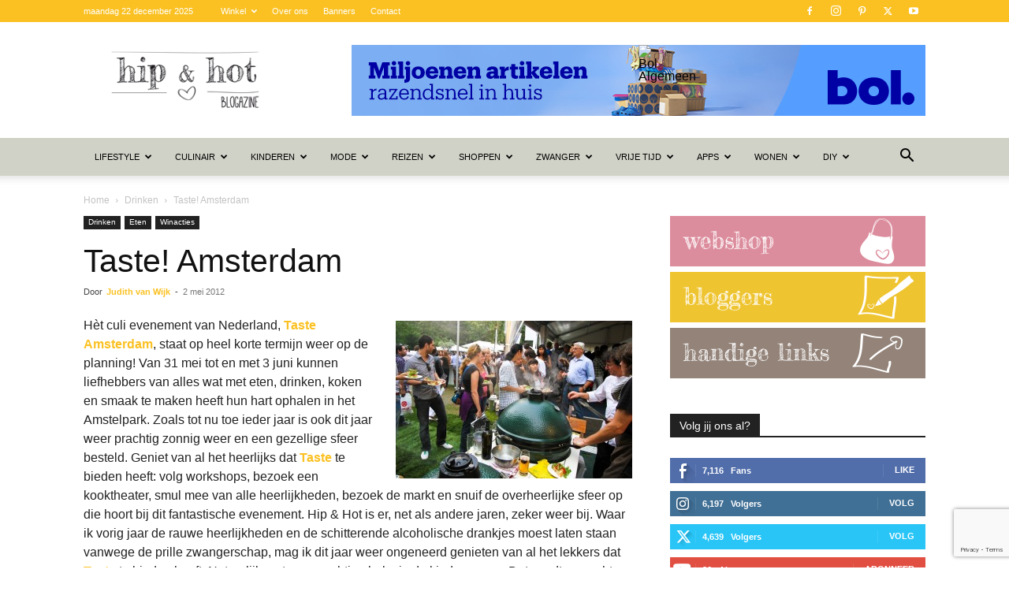

--- FILE ---
content_type: text/html; charset=UTF-8
request_url: https://www.hipenhot.nl/taste-amsterdam/
body_size: 38685
content:
<!doctype html >
<!--[if IE 8]>    <html class="ie8" lang="en"> <![endif]-->
<!--[if IE 9]>    <html class="ie9" lang="en"> <![endif]-->
<!--[if gt IE 8]><!--> <html lang="nl-NL"> <!--<![endif]-->
<head>
    <title>Taste! Amsterdam - Hip &amp; Hot - blogazine</title>
    <meta charset="UTF-8" />
    <meta name="viewport" content="width=device-width, initial-scale=1.0">
    <link rel="pingback" href="https://www.hipenhot.nl/xmlrpc.php" />
    <meta name='robots' content='index, follow, max-image-preview:large, max-snippet:-1, max-video-preview:-1' />
<link rel="icon" type="image/png" href="https://www.hipenhot.nl/wp-content/uploads/2014/11/hh-152.png"><link rel="apple-touch-icon" sizes="76x76" href="https://www.hipenhot.nl/wp-content/uploads/2014/11/hh-76.png"/><link rel="apple-touch-icon" sizes="120x120" href="https://www.hipenhot.nl/wp-content/uploads/2014/11/hh-120.png"/><link rel="apple-touch-icon" sizes="152x152" href="https://www.hipenhot.nl/wp-content/uploads/2014/11/hh-152.png"/><link rel="apple-touch-icon" sizes="114x114" href="https://www.hipenhot.nl/wp-content/uploads/2014/11/hh-114.png"/><link rel="apple-touch-icon" sizes="144x144" href="https://www.hipenhot.nl/wp-content/uploads/2014/11/hh-144.png"/><script>window._wca = window._wca || [];</script>

	<!-- This site is optimized with the Yoast SEO Premium plugin v26.6 (Yoast SEO v26.6) - https://yoast.com/wordpress/plugins/seo/ -->
	<link rel="canonical" href="https://www.hipenhot.nl/taste-amsterdam/" />
	<meta property="og:locale" content="nl_NL" />
	<meta property="og:type" content="article" />
	<meta property="og:title" content="Taste! Amsterdam" />
	<meta property="og:description" content="Hèt culi evenement van Nederland, Taste Amsterdam, staat op heel korte termijn weer op de planning! Van 31 mei tot en met 3 juni kunnen liefhebbers van alles wat met eten, drinken, koken en smaak te maken heeft hun hart ophalen in het Amstelpark. Zoals tot nu toe ieder jaar is ook dit jaar weer [&hellip;]" />
	<meta property="og:url" content="https://www.hipenhot.nl/taste-amsterdam/" />
	<meta property="og:site_name" content="Hip &amp; Hot - blogazine" />
	<meta property="article:publisher" content="https://www.facebook.com/hipenhot" />
	<meta property="article:author" content="https://nl-nl.facebook.com/hipenhot" />
	<meta property="article:published_time" content="2012-05-01T22:11:36+00:00" />
	<meta property="article:modified_time" content="2023-06-30T19:53:41+00:00" />
	<meta property="og:image" content="https://www.hipenhot.nl/wp-content/uploads/2012/05/taste-sfeerfoto.jpg" />
	<meta property="og:image:width" content="712" />
	<meta property="og:image:height" content="475" />
	<meta property="og:image:type" content="image/jpeg" />
	<meta name="author" content="Judith van Wijk" />
	<meta name="twitter:card" content="summary_large_image" />
	<meta name="twitter:creator" content="@http://twitter.com/hipenhot" />
	<meta name="twitter:site" content="@hipenhot" />
	<meta name="twitter:label1" content="Geschreven door" />
	<meta name="twitter:data1" content="Judith van Wijk" />
	<meta name="twitter:label2" content="Geschatte leestijd" />
	<meta name="twitter:data2" content="1 minuut" />
	<script type="application/ld+json" class="yoast-schema-graph">{"@context":"https://schema.org","@graph":[{"@type":"Article","@id":"https://www.hipenhot.nl/taste-amsterdam/#article","isPartOf":{"@id":"https://www.hipenhot.nl/taste-amsterdam/"},"author":{"name":"Judith van Wijk","@id":"https://www.hipenhot.nl/#/schema/person/e2c839403a84100b35ffca44571ae1f8"},"headline":"Taste! Amsterdam","datePublished":"2012-05-01T22:11:36+00:00","dateModified":"2023-06-30T19:53:41+00:00","mainEntityOfPage":{"@id":"https://www.hipenhot.nl/taste-amsterdam/"},"wordCount":214,"commentCount":0,"publisher":{"@id":"https://www.hipenhot.nl/#organization"},"image":{"@id":"https://www.hipenhot.nl/taste-amsterdam/#primaryimage"},"thumbnailUrl":"https://www.hipenhot.nl/wp-content/uploads/2012/05/taste-sfeerfoto.jpg","articleSection":["Drinken","Eten","Winacties"],"inLanguage":"nl-NL","potentialAction":[{"@type":"CommentAction","name":"Comment","target":["https://www.hipenhot.nl/taste-amsterdam/#respond"]}]},{"@type":"WebPage","@id":"https://www.hipenhot.nl/taste-amsterdam/","url":"https://www.hipenhot.nl/taste-amsterdam/","name":"Taste! Amsterdam - Hip &amp; Hot - blogazine","isPartOf":{"@id":"https://www.hipenhot.nl/#website"},"primaryImageOfPage":{"@id":"https://www.hipenhot.nl/taste-amsterdam/#primaryimage"},"image":{"@id":"https://www.hipenhot.nl/taste-amsterdam/#primaryimage"},"thumbnailUrl":"https://www.hipenhot.nl/wp-content/uploads/2012/05/taste-sfeerfoto.jpg","datePublished":"2012-05-01T22:11:36+00:00","dateModified":"2023-06-30T19:53:41+00:00","breadcrumb":{"@id":"https://www.hipenhot.nl/taste-amsterdam/#breadcrumb"},"inLanguage":"nl-NL","potentialAction":[{"@type":"ReadAction","target":["https://www.hipenhot.nl/taste-amsterdam/"]}]},{"@type":"ImageObject","inLanguage":"nl-NL","@id":"https://www.hipenhot.nl/taste-amsterdam/#primaryimage","url":"https://www.hipenhot.nl/wp-content/uploads/2012/05/taste-sfeerfoto.jpg","contentUrl":"https://www.hipenhot.nl/wp-content/uploads/2012/05/taste-sfeerfoto.jpg","width":"712","height":"475"},{"@type":"BreadcrumbList","@id":"https://www.hipenhot.nl/taste-amsterdam/#breadcrumb","itemListElement":[{"@type":"ListItem","position":1,"name":"Home","item":"https://www.hipenhot.nl/"},{"@type":"ListItem","position":2,"name":"Taste! Amsterdam"}]},{"@type":"WebSite","@id":"https://www.hipenhot.nl/#website","url":"https://www.hipenhot.nl/","name":"Hip &amp; Hot - blogazine","description":"Zoek je iets hips? Zoek je iets hots? Kijk dan hier...","publisher":{"@id":"https://www.hipenhot.nl/#organization"},"potentialAction":[{"@type":"SearchAction","target":{"@type":"EntryPoint","urlTemplate":"https://www.hipenhot.nl/?s={search_term_string}"},"query-input":{"@type":"PropertyValueSpecification","valueRequired":true,"valueName":"search_term_string"}}],"inLanguage":"nl-NL"},{"@type":"Organization","@id":"https://www.hipenhot.nl/#organization","name":"Hip & Hot blogazine","url":"https://www.hipenhot.nl/","logo":{"@type":"ImageObject","inLanguage":"nl-NL","@id":"https://www.hipenhot.nl/#/schema/logo/image/","url":"https://www.hipenhot.nl/wp-content/uploads/2014/05/logo-retina.png","contentUrl":"https://www.hipenhot.nl/wp-content/uploads/2014/05/logo-retina.png","width":600,"height":200,"caption":"Hip & Hot blogazine"},"image":{"@id":"https://www.hipenhot.nl/#/schema/logo/image/"},"sameAs":["https://www.facebook.com/hipenhot","https://x.com/hipenhot","https://www.instagram.com/hipenhot/","https://www.pinterest.com/hipenhot/","https://www.youtube.com/user/hipenhot"]},{"@type":"Person","@id":"https://www.hipenhot.nl/#/schema/person/e2c839403a84100b35ffca44571ae1f8","name":"Judith van Wijk","image":{"@type":"ImageObject","inLanguage":"nl-NL","@id":"https://www.hipenhot.nl/#/schema/person/image/","url":"https://www.hipenhot.nl/wp-content/uploads/2014/10/judith_van_wijk-150x150.jpg","contentUrl":"https://www.hipenhot.nl/wp-content/uploads/2014/10/judith_van_wijk-150x150.jpg","caption":"Judith van Wijk"},"description":"Judith in 't kort: Vrouw, 47, mama van Sterre (2007), Yuren (2010), Lenthe (2012), Fee (2015). Sproeten, klein, bang van honden, gaat (te) graag uit eten, drinkt (te) graag rode wijn, verslaafd aan haar iPhone (ik geef het toe), zou graag veel meer boeken lezen (maar geen tijd), hart op de tong, onderwijsadviseur, zelfontplooiing, houdt van roze, heeft twee linkerhanden (maar knutselt heel graag met de kinderen), kan niet zingen (maar doet dat wel graag), heeft een stappenteller omdat ze anders teveel op de bank zit, zou vaker op vakantie willen, kookt het liefst liflafjes (en baalt dat de kinderen dan de helft niet lusten) en is een redelijke gadgetfreak. Judith professioneel: Judith is gediplomeerd leerkracht, pedagoog en onderwijsadviseur. Haar kracht is het verbinden, overtuigen en enthousiasmeren van mensen. Als moeder van 4 kinderen is ze natuurlijk ook ervaringsdeskundige als het gaat om opvoedingsvraagstukken. Dankzij haar reislust heeft zij veel ervaring op het gebied van reizen in het algemeen en reizen met kinderen. Haar expertise deelt zij op haar blog. Vanuit deze expertise ontwikkelde zij ook diverse planners (gezinsplanners, huiswerkplanners en reisplanners) die in Nederland en België veelvuldig verkocht worden.","sameAs":["https://nl-nl.facebook.com/hipenhot","http://instagram.com/hipenhot","http://nl.linkedin.com/in/judithvanwijk","http://www.pinterest.com/hipenhot/","https://x.com/http://twitter.com/hipenhot"],"url":"https://www.hipenhot.nl/author/judith/"}]}</script>
	<!-- / Yoast SEO Premium plugin. -->


<link rel='dns-prefetch' href='//scripts.mediavine.com' />
<link rel='dns-prefetch' href='//stats.wp.com' />
<link rel='dns-prefetch' href='//www.googletagmanager.com' />
<link rel="alternate" type="application/rss+xml" title="Hip &amp; Hot - blogazine &raquo; feed" href="https://www.hipenhot.nl/feed/" />
<link rel="alternate" type="application/rss+xml" title="Hip &amp; Hot - blogazine &raquo; reacties feed" href="https://www.hipenhot.nl/comments/feed/" />
<link rel="alternate" type="application/rss+xml" title="Hip &amp; Hot - blogazine &raquo; Taste! Amsterdam reacties feed" href="https://www.hipenhot.nl/taste-amsterdam/feed/" />
<link rel="alternate" title="oEmbed (JSON)" type="application/json+oembed" href="https://www.hipenhot.nl/wp-json/oembed/1.0/embed?url=https%3A%2F%2Fwww.hipenhot.nl%2Ftaste-amsterdam%2F" />
<link rel="alternate" title="oEmbed (XML)" type="text/xml+oembed" href="https://www.hipenhot.nl/wp-json/oembed/1.0/embed?url=https%3A%2F%2Fwww.hipenhot.nl%2Ftaste-amsterdam%2F&#038;format=xml" />
<style id='wp-img-auto-sizes-contain-inline-css' type='text/css'>
img:is([sizes=auto i],[sizes^="auto," i]){contain-intrinsic-size:3000px 1500px}
/*# sourceURL=wp-img-auto-sizes-contain-inline-css */
</style>
<link rel='stylesheet' id='woocommerce-pdf-frontend-css-css' href='https://www.hipenhot.nl/wp-content/plugins/woocommerce-pdf-invoice/assets/css/woocommerce-pdf-frontend-css.css?ver=5.1.0' type='text/css' media='all' />
<style id='wp-emoji-styles-inline-css' type='text/css'>

	img.wp-smiley, img.emoji {
		display: inline !important;
		border: none !important;
		box-shadow: none !important;
		height: 1em !important;
		width: 1em !important;
		margin: 0 0.07em !important;
		vertical-align: -0.1em !important;
		background: none !important;
		padding: 0 !important;
	}
/*# sourceURL=wp-emoji-styles-inline-css */
</style>
<link rel='stylesheet' id='wp-block-library-css' href='https://www.hipenhot.nl/wp-includes/css/dist/block-library/style.min.css?ver=dd10026a2c301501c467494d7867e325' type='text/css' media='all' />
<style id='global-styles-inline-css' type='text/css'>
:root{--wp--preset--aspect-ratio--square: 1;--wp--preset--aspect-ratio--4-3: 4/3;--wp--preset--aspect-ratio--3-4: 3/4;--wp--preset--aspect-ratio--3-2: 3/2;--wp--preset--aspect-ratio--2-3: 2/3;--wp--preset--aspect-ratio--16-9: 16/9;--wp--preset--aspect-ratio--9-16: 9/16;--wp--preset--color--black: #000000;--wp--preset--color--cyan-bluish-gray: #abb8c3;--wp--preset--color--white: #ffffff;--wp--preset--color--pale-pink: #f78da7;--wp--preset--color--vivid-red: #cf2e2e;--wp--preset--color--luminous-vivid-orange: #ff6900;--wp--preset--color--luminous-vivid-amber: #fcb900;--wp--preset--color--light-green-cyan: #7bdcb5;--wp--preset--color--vivid-green-cyan: #00d084;--wp--preset--color--pale-cyan-blue: #8ed1fc;--wp--preset--color--vivid-cyan-blue: #0693e3;--wp--preset--color--vivid-purple: #9b51e0;--wp--preset--gradient--vivid-cyan-blue-to-vivid-purple: linear-gradient(135deg,rgb(6,147,227) 0%,rgb(155,81,224) 100%);--wp--preset--gradient--light-green-cyan-to-vivid-green-cyan: linear-gradient(135deg,rgb(122,220,180) 0%,rgb(0,208,130) 100%);--wp--preset--gradient--luminous-vivid-amber-to-luminous-vivid-orange: linear-gradient(135deg,rgb(252,185,0) 0%,rgb(255,105,0) 100%);--wp--preset--gradient--luminous-vivid-orange-to-vivid-red: linear-gradient(135deg,rgb(255,105,0) 0%,rgb(207,46,46) 100%);--wp--preset--gradient--very-light-gray-to-cyan-bluish-gray: linear-gradient(135deg,rgb(238,238,238) 0%,rgb(169,184,195) 100%);--wp--preset--gradient--cool-to-warm-spectrum: linear-gradient(135deg,rgb(74,234,220) 0%,rgb(151,120,209) 20%,rgb(207,42,186) 40%,rgb(238,44,130) 60%,rgb(251,105,98) 80%,rgb(254,248,76) 100%);--wp--preset--gradient--blush-light-purple: linear-gradient(135deg,rgb(255,206,236) 0%,rgb(152,150,240) 100%);--wp--preset--gradient--blush-bordeaux: linear-gradient(135deg,rgb(254,205,165) 0%,rgb(254,45,45) 50%,rgb(107,0,62) 100%);--wp--preset--gradient--luminous-dusk: linear-gradient(135deg,rgb(255,203,112) 0%,rgb(199,81,192) 50%,rgb(65,88,208) 100%);--wp--preset--gradient--pale-ocean: linear-gradient(135deg,rgb(255,245,203) 0%,rgb(182,227,212) 50%,rgb(51,167,181) 100%);--wp--preset--gradient--electric-grass: linear-gradient(135deg,rgb(202,248,128) 0%,rgb(113,206,126) 100%);--wp--preset--gradient--midnight: linear-gradient(135deg,rgb(2,3,129) 0%,rgb(40,116,252) 100%);--wp--preset--font-size--small: 11px;--wp--preset--font-size--medium: 20px;--wp--preset--font-size--large: 32px;--wp--preset--font-size--x-large: 42px;--wp--preset--font-size--regular: 15px;--wp--preset--font-size--larger: 50px;--wp--preset--spacing--20: 0.44rem;--wp--preset--spacing--30: 0.67rem;--wp--preset--spacing--40: 1rem;--wp--preset--spacing--50: 1.5rem;--wp--preset--spacing--60: 2.25rem;--wp--preset--spacing--70: 3.38rem;--wp--preset--spacing--80: 5.06rem;--wp--preset--shadow--natural: 6px 6px 9px rgba(0, 0, 0, 0.2);--wp--preset--shadow--deep: 12px 12px 50px rgba(0, 0, 0, 0.4);--wp--preset--shadow--sharp: 6px 6px 0px rgba(0, 0, 0, 0.2);--wp--preset--shadow--outlined: 6px 6px 0px -3px rgb(255, 255, 255), 6px 6px rgb(0, 0, 0);--wp--preset--shadow--crisp: 6px 6px 0px rgb(0, 0, 0);}:where(.is-layout-flex){gap: 0.5em;}:where(.is-layout-grid){gap: 0.5em;}body .is-layout-flex{display: flex;}.is-layout-flex{flex-wrap: wrap;align-items: center;}.is-layout-flex > :is(*, div){margin: 0;}body .is-layout-grid{display: grid;}.is-layout-grid > :is(*, div){margin: 0;}:where(.wp-block-columns.is-layout-flex){gap: 2em;}:where(.wp-block-columns.is-layout-grid){gap: 2em;}:where(.wp-block-post-template.is-layout-flex){gap: 1.25em;}:where(.wp-block-post-template.is-layout-grid){gap: 1.25em;}.has-black-color{color: var(--wp--preset--color--black) !important;}.has-cyan-bluish-gray-color{color: var(--wp--preset--color--cyan-bluish-gray) !important;}.has-white-color{color: var(--wp--preset--color--white) !important;}.has-pale-pink-color{color: var(--wp--preset--color--pale-pink) !important;}.has-vivid-red-color{color: var(--wp--preset--color--vivid-red) !important;}.has-luminous-vivid-orange-color{color: var(--wp--preset--color--luminous-vivid-orange) !important;}.has-luminous-vivid-amber-color{color: var(--wp--preset--color--luminous-vivid-amber) !important;}.has-light-green-cyan-color{color: var(--wp--preset--color--light-green-cyan) !important;}.has-vivid-green-cyan-color{color: var(--wp--preset--color--vivid-green-cyan) !important;}.has-pale-cyan-blue-color{color: var(--wp--preset--color--pale-cyan-blue) !important;}.has-vivid-cyan-blue-color{color: var(--wp--preset--color--vivid-cyan-blue) !important;}.has-vivid-purple-color{color: var(--wp--preset--color--vivid-purple) !important;}.has-black-background-color{background-color: var(--wp--preset--color--black) !important;}.has-cyan-bluish-gray-background-color{background-color: var(--wp--preset--color--cyan-bluish-gray) !important;}.has-white-background-color{background-color: var(--wp--preset--color--white) !important;}.has-pale-pink-background-color{background-color: var(--wp--preset--color--pale-pink) !important;}.has-vivid-red-background-color{background-color: var(--wp--preset--color--vivid-red) !important;}.has-luminous-vivid-orange-background-color{background-color: var(--wp--preset--color--luminous-vivid-orange) !important;}.has-luminous-vivid-amber-background-color{background-color: var(--wp--preset--color--luminous-vivid-amber) !important;}.has-light-green-cyan-background-color{background-color: var(--wp--preset--color--light-green-cyan) !important;}.has-vivid-green-cyan-background-color{background-color: var(--wp--preset--color--vivid-green-cyan) !important;}.has-pale-cyan-blue-background-color{background-color: var(--wp--preset--color--pale-cyan-blue) !important;}.has-vivid-cyan-blue-background-color{background-color: var(--wp--preset--color--vivid-cyan-blue) !important;}.has-vivid-purple-background-color{background-color: var(--wp--preset--color--vivid-purple) !important;}.has-black-border-color{border-color: var(--wp--preset--color--black) !important;}.has-cyan-bluish-gray-border-color{border-color: var(--wp--preset--color--cyan-bluish-gray) !important;}.has-white-border-color{border-color: var(--wp--preset--color--white) !important;}.has-pale-pink-border-color{border-color: var(--wp--preset--color--pale-pink) !important;}.has-vivid-red-border-color{border-color: var(--wp--preset--color--vivid-red) !important;}.has-luminous-vivid-orange-border-color{border-color: var(--wp--preset--color--luminous-vivid-orange) !important;}.has-luminous-vivid-amber-border-color{border-color: var(--wp--preset--color--luminous-vivid-amber) !important;}.has-light-green-cyan-border-color{border-color: var(--wp--preset--color--light-green-cyan) !important;}.has-vivid-green-cyan-border-color{border-color: var(--wp--preset--color--vivid-green-cyan) !important;}.has-pale-cyan-blue-border-color{border-color: var(--wp--preset--color--pale-cyan-blue) !important;}.has-vivid-cyan-blue-border-color{border-color: var(--wp--preset--color--vivid-cyan-blue) !important;}.has-vivid-purple-border-color{border-color: var(--wp--preset--color--vivid-purple) !important;}.has-vivid-cyan-blue-to-vivid-purple-gradient-background{background: var(--wp--preset--gradient--vivid-cyan-blue-to-vivid-purple) !important;}.has-light-green-cyan-to-vivid-green-cyan-gradient-background{background: var(--wp--preset--gradient--light-green-cyan-to-vivid-green-cyan) !important;}.has-luminous-vivid-amber-to-luminous-vivid-orange-gradient-background{background: var(--wp--preset--gradient--luminous-vivid-amber-to-luminous-vivid-orange) !important;}.has-luminous-vivid-orange-to-vivid-red-gradient-background{background: var(--wp--preset--gradient--luminous-vivid-orange-to-vivid-red) !important;}.has-very-light-gray-to-cyan-bluish-gray-gradient-background{background: var(--wp--preset--gradient--very-light-gray-to-cyan-bluish-gray) !important;}.has-cool-to-warm-spectrum-gradient-background{background: var(--wp--preset--gradient--cool-to-warm-spectrum) !important;}.has-blush-light-purple-gradient-background{background: var(--wp--preset--gradient--blush-light-purple) !important;}.has-blush-bordeaux-gradient-background{background: var(--wp--preset--gradient--blush-bordeaux) !important;}.has-luminous-dusk-gradient-background{background: var(--wp--preset--gradient--luminous-dusk) !important;}.has-pale-ocean-gradient-background{background: var(--wp--preset--gradient--pale-ocean) !important;}.has-electric-grass-gradient-background{background: var(--wp--preset--gradient--electric-grass) !important;}.has-midnight-gradient-background{background: var(--wp--preset--gradient--midnight) !important;}.has-small-font-size{font-size: var(--wp--preset--font-size--small) !important;}.has-medium-font-size{font-size: var(--wp--preset--font-size--medium) !important;}.has-large-font-size{font-size: var(--wp--preset--font-size--large) !important;}.has-x-large-font-size{font-size: var(--wp--preset--font-size--x-large) !important;}
/*# sourceURL=global-styles-inline-css */
</style>

<style id='classic-theme-styles-inline-css' type='text/css'>
/*! This file is auto-generated */
.wp-block-button__link{color:#fff;background-color:#32373c;border-radius:9999px;box-shadow:none;text-decoration:none;padding:calc(.667em + 2px) calc(1.333em + 2px);font-size:1.125em}.wp-block-file__button{background:#32373c;color:#fff;text-decoration:none}
/*# sourceURL=/wp-includes/css/classic-themes.min.css */
</style>
<link rel='stylesheet' id='contact-form-7-css' href='https://www.hipenhot.nl/wp-content/plugins/contact-form-7/includes/css/styles.css?ver=6.1.4' type='text/css' media='all' />
<link rel='stylesheet' id='plyr-css-css' href='https://www.hipenhot.nl/wp-content/plugins/easy-video-player/lib/plyr.css?ver=dd10026a2c301501c467494d7867e325' type='text/css' media='all' />
<link rel='stylesheet' id='inboxify-front-css' href='https://www.hipenhot.nl/wp-content/plugins/inboxify-sign-up-form/assets/front.css?ver=dd10026a2c301501c467494d7867e325' type='text/css' media='all' />
<link rel='stylesheet' id='wadm-css' href='https://www.hipenhot.nl/wp-content/plugins/werk-aan-de-muur/public/css/wadm-public.css?ver=1.5.1' type='text/css' media='all' />
<link rel='stylesheet' id='woo-product-category-discount-css' href='https://www.hipenhot.nl/wp-content/plugins/woo-product-category-discount/public/css/woo-product-category-discount-public.css?ver=5.15' type='text/css' media='all' />
<link rel='stylesheet' id='woocommerce-layout-css' href='https://www.hipenhot.nl/wp-content/plugins/woocommerce/assets/css/woocommerce-layout.css?ver=10.4.0' type='text/css' media='all' />
<style id='woocommerce-layout-inline-css' type='text/css'>

	.infinite-scroll .woocommerce-pagination {
		display: none;
	}
/*# sourceURL=woocommerce-layout-inline-css */
</style>
<link rel='stylesheet' id='woocommerce-smallscreen-css' href='https://www.hipenhot.nl/wp-content/plugins/woocommerce/assets/css/woocommerce-smallscreen.css?ver=10.4.0' type='text/css' media='only screen and (max-width: 768px)' />
<link rel='stylesheet' id='woocommerce-general-css' href='https://www.hipenhot.nl/wp-content/plugins/woocommerce/assets/css/woocommerce.css?ver=10.4.0' type='text/css' media='all' />
<style id='woocommerce-inline-inline-css' type='text/css'>
.woocommerce form .form-row .required { visibility: visible; }
/*# sourceURL=woocommerce-inline-inline-css */
</style>
<link rel='stylesheet' id='ez-toc-css' href='https://www.hipenhot.nl/wp-content/plugins/easy-table-of-contents/assets/css/screen.min.css?ver=2.0.79.2' type='text/css' media='all' />
<style id='ez-toc-inline-css' type='text/css'>
div#ez-toc-container .ez-toc-title {font-size: 100%;}div#ez-toc-container .ez-toc-title {font-weight: 700;}div#ez-toc-container ul li , div#ez-toc-container ul li a {font-size: 95%;}div#ez-toc-container ul li , div#ez-toc-container ul li a {font-weight: 500;}div#ez-toc-container nav ul ul li {font-size: 90%;}div#ez-toc-container {background: #fbc122;border: 1px solid #fbc122;width: 100%;}div#ez-toc-container p.ez-toc-title , #ez-toc-container .ez_toc_custom_title_icon , #ez-toc-container .ez_toc_custom_toc_icon {color: #ffffff;}div#ez-toc-container ul.ez-toc-list a {color: #ffffff;}div#ez-toc-container ul.ez-toc-list a:hover {color: #000000;}div#ez-toc-container ul.ez-toc-list a:visited {color: #ffffff;}.ez-toc-counter nav ul li a::before {color: ;}.ez-toc-box-title {font-weight: bold; margin-bottom: 10px; text-align: center; text-transform: uppercase; letter-spacing: 1px; color: #666; padding-bottom: 5px;position:absolute;top:-4%;left:5%;background-color: inherit;transition: top 0.3s ease;}.ez-toc-box-title.toc-closed {top:-25%;}
/*# sourceURL=ez-toc-inline-css */
</style>
<link rel='stylesheet' id='td-plugin-multi-purpose-css' href='https://www.hipenhot.nl/wp-content/plugins/td-composer/td-multi-purpose/style.css?ver=7cd248d7ca13c255207c3f8b916c3f00' type='text/css' media='all' />
<link rel='stylesheet' id='mollie-applepaydirect-css' href='https://www.hipenhot.nl/wp-content/plugins/mollie-payments-for-woocommerce/public/css/mollie-applepaydirect.min.css?ver=1765879257' type='text/css' media='screen' />
<link rel='stylesheet' id='slb_core-css' href='https://www.hipenhot.nl/wp-content/plugins/simple-lightbox/client/css/app.css?ver=2.9.4' type='text/css' media='all' />
<link rel='stylesheet' id='td-theme-css' href='https://www.hipenhot.nl/wp-content/themes/Newspaper/style.css?ver=12.7.3' type='text/css' media='all' />
<style id='td-theme-inline-css' type='text/css'>@media (max-width:767px){.td-header-desktop-wrap{display:none}}@media (min-width:767px){.td-header-mobile-wrap{display:none}}</style>
<link rel='stylesheet' id='td-theme-child-css' href='https://www.hipenhot.nl/wp-content/themes/Newspaper-child/style.css?ver=12.7.3c' type='text/css' media='all' />
<link rel='stylesheet' id='td-theme-woo-css' href='https://www.hipenhot.nl/wp-content/themes/Newspaper/style-woocommerce.css?ver=9.0c' type='text/css' media='all' />
<link rel='stylesheet' id='js_composer_front-css' href='https://www.hipenhot.nl/wp-content/plugins/js_composer/assets/css/js_composer.min.css?ver=8.7.2' type='text/css' media='all' />
<link rel='stylesheet' id='td-legacy-framework-front-style-css' href='https://www.hipenhot.nl/wp-content/plugins/td-composer/legacy/Newspaper/assets/css/td_legacy_main.css?ver=7cd248d7ca13c255207c3f8b916c3f00' type='text/css' media='all' />
<link rel='stylesheet' id='td-legacy-framework-woo-style-css' href='https://www.hipenhot.nl/wp-content/plugins/td-composer/legacy/Newspaper/assets/css/td_legacy_woocommerce.css?ver=dd10026a2c301501c467494d7867e325' type='text/css' media='all' />
<link rel='stylesheet' id='td-standard-pack-framework-front-style-css' href='https://www.hipenhot.nl/wp-content/plugins/td-standard-pack/Newspaper/assets/css/td_standard_pack_main.css?ver=c12e6da63ed2f212e87e44e5e9b9a302' type='text/css' media='all' />
<link rel='stylesheet' id='tdb_style_cloud_templates_front-css' href='https://www.hipenhot.nl/wp-content/plugins/td-cloud-library/assets/css/tdb_main.css?ver=6127d3b6131f900b2e62bb855b13dc3b' type='text/css' media='all' />
<script type="text/javascript" src="https://www.hipenhot.nl/wp-includes/js/jquery/jquery.min.js?ver=3.7.1" id="jquery-core-js"></script>
<script type="text/javascript" src="https://www.hipenhot.nl/wp-includes/js/jquery/jquery-migrate.min.js?ver=3.4.1" id="jquery-migrate-js"></script>
<script type="text/javascript" src="https://www.hipenhot.nl/wp-content/plugins/adrotate/library/jquery.groups.js" id="adrotate-groups-js"></script>
<script type="text/javascript" id="plyr-js-js-extra">
/* <![CDATA[ */
var easy_video_player = {"plyr_iconUrl":"https://www.hipenhot.nl/wp-content/plugins/easy-video-player/lib/plyr.svg","plyr_blankVideo":"https://www.hipenhot.nl/wp-content/plugins/easy-video-player/lib/blank.mp4"};
//# sourceURL=plyr-js-js-extra
/* ]]> */
</script>
<script type="text/javascript" src="https://www.hipenhot.nl/wp-content/plugins/easy-video-player/lib/plyr.js?ver=dd10026a2c301501c467494d7867e325" id="plyr-js-js"></script>
<script type="text/javascript" src="https://www.hipenhot.nl/wp-content/plugins/inboxify-sign-up-form/assets/front.js?ver=dd10026a2c301501c467494d7867e325" id="inboxify-front-js"></script>
<script type="text/javascript" async="async" fetchpriority="high" data-noptimize="1" data-cfasync="false" src="https://scripts.mediavine.com/tags/hip-and-hot.js?ver=dd10026a2c301501c467494d7867e325" id="mv-script-wrapper-js"></script>
<script type="text/javascript" src="https://www.hipenhot.nl/wp-content/plugins/related-posts-thumbnails/assets/js/front.min.js?ver=4.3.1" id="rpt_front_style-js"></script>
<script type="text/javascript" src="https://www.hipenhot.nl/wp-content/plugins/related-posts-thumbnails/assets/js/lazy-load.js?ver=4.3.1" id="rpt-lazy-load-js"></script>
<script type="text/javascript" data-jetpack-boost="ignore" src="//www.hipenhot.nl/wp-content/plugins/revslider/sr6/assets/js/rbtools.min.js?ver=6.7.29" async id="tp-tools-js"></script>
<script type="text/javascript" data-jetpack-boost="ignore" src="//www.hipenhot.nl/wp-content/plugins/revslider/sr6/assets/js/rs6.min.js?ver=6.7.31" async id="revmin-js"></script>
<script type="text/javascript" src="https://www.hipenhot.nl/wp-content/plugins/werk-aan-de-muur/public/js/wadm-public.js?ver=1.5.1" id="wadm-js"></script>
<script type="text/javascript" src="https://www.hipenhot.nl/wp-content/plugins/woo-product-category-discount/public/js/woo-product-category-discount-public.js?ver=5.15" id="woo-product-category-discount-js"></script>
<script type="text/javascript" src="https://www.hipenhot.nl/wp-content/plugins/woocommerce/assets/js/jquery-blockui/jquery.blockUI.min.js?ver=2.7.0-wc.10.4.0" id="wc-jquery-blockui-js" data-wp-strategy="defer"></script>
<script type="text/javascript" id="wc-add-to-cart-js-extra">
/* <![CDATA[ */
var wc_add_to_cart_params = {"ajax_url":"/wp-admin/admin-ajax.php","wc_ajax_url":"/?wc-ajax=%%endpoint%%","i18n_view_cart":"Bekijk winkelwagen","cart_url":"https://www.hipenhot.nl/winkelwagen/","is_cart":"","cart_redirect_after_add":"no"};
//# sourceURL=wc-add-to-cart-js-extra
/* ]]> */
</script>
<script type="text/javascript" src="https://www.hipenhot.nl/wp-content/plugins/woocommerce/assets/js/frontend/add-to-cart.min.js?ver=10.4.0" id="wc-add-to-cart-js" data-wp-strategy="defer"></script>
<script type="text/javascript" src="https://www.hipenhot.nl/wp-content/plugins/woocommerce/assets/js/js-cookie/js.cookie.min.js?ver=2.1.4-wc.10.4.0" id="wc-js-cookie-js" data-wp-strategy="defer"></script>
<script type="text/javascript" src="https://www.hipenhot.nl/wp-content/plugins/js_composer/assets/js/vendors/woocommerce-add-to-cart.js?ver=8.7.2" id="vc_woocommerce-add-to-cart-js-js"></script>
<script type="text/javascript" src="https://stats.wp.com/s-202552.js" id="woocommerce-analytics-js" defer="defer" data-wp-strategy="defer"></script>

<!-- Google tag (gtag.js) snippet toegevoegd door Site Kit -->
<!-- Google Analytics snippet toegevoegd door Site Kit -->
<script type="text/javascript" src="https://www.googletagmanager.com/gtag/js?id=GT-NNSDK9M6" id="google_gtagjs-js" async></script>
<script type="text/javascript" id="google_gtagjs-js-after">
/* <![CDATA[ */
window.dataLayer = window.dataLayer || [];function gtag(){dataLayer.push(arguments);}
gtag("set","linker",{"domains":["www.hipenhot.nl"]});
gtag("js", new Date());
gtag("set", "developer_id.dZTNiMT", true);
gtag("config", "GT-NNSDK9M6", {"googlesitekit_post_date":"20120502","googlesitekit_post_categories":"Drinken; Eten; Winacties"});
 window._googlesitekit = window._googlesitekit || {}; window._googlesitekit.throttledEvents = []; window._googlesitekit.gtagEvent = (name, data) => { var key = JSON.stringify( { name, data } ); if ( !! window._googlesitekit.throttledEvents[ key ] ) { return; } window._googlesitekit.throttledEvents[ key ] = true; setTimeout( () => { delete window._googlesitekit.throttledEvents[ key ]; }, 5 ); gtag( "event", name, { ...data, event_source: "site-kit" } ); }; 
//# sourceURL=google_gtagjs-js-after
/* ]]> */
</script>
<script></script><link rel="https://api.w.org/" href="https://www.hipenhot.nl/wp-json/" /><link rel="alternate" title="JSON" type="application/json" href="https://www.hipenhot.nl/wp-json/wp/v2/posts/14461" /><link rel="EditURI" type="application/rsd+xml" title="RSD" href="https://www.hipenhot.nl/xmlrpc.php?rsd" />

<!-- This site is using AdRotate v5.17.1 to display their advertisements - https://ajdg.solutions/ -->
<!-- AdRotate CSS -->
<style type="text/css" media="screen">
	.g { margin:0px; padding:0px; overflow:hidden; line-height:1; zoom:1; }
	.g img { height:auto; }
	.g-col { position:relative; float:left; }
	.g-col:first-child { margin-left: 0; }
	.g-col:last-child { margin-right: 0; }
	.g-1 { margin:1px;  width:100%; max-width:728px; height:100%; max-height:90px; }
	.g-2 { min-width:1px; max-width:254px; }
	.b-2 { margin:3px 1px 1px 1px; }
	@media only screen and (max-width: 480px) {
		.g-col, .g-dyn, .g-single { width:100%; margin-left:0; margin-right:0; }
	}
</style>
<!-- /AdRotate CSS -->

<script type="text/javascript">var ajaxurl = "https://www.hipenhot.nl/wp-admin/admin-ajax.php";</script><meta name="generator" content="Site Kit by Google 1.168.0" />
<script type="text/javascript">
if ( typeof( ajaxurl ) == 'undefined' ) {
    var ajaxurl = "https://www.hipenhot.nl/wp-admin/admin-ajax.php";
}
</script>
        <style>
            #related_posts_thumbnails li {
                border-right: 1px solid #dddddd;
                background-color: #ffffff            }

            #related_posts_thumbnails li:hover {
                background-color: #eeeeee;
            }

            .relpost_content {
                font-size: 12px;
                color: #333333;
            }

            .relpost-block-single {
                background-color: #ffffff;
                border-right: 1px solid #dddddd;
                border-left: 1px solid #dddddd;
                margin-right: -1px;
            }

            .relpost-block-single:hover {
                background-color: #eeeeee;
            }
        </style>

        	<style>img#wpstats{display:none}</style>
		<!-- Google site verification - Google for WooCommerce -->
<meta name="google-site-verification" content="0Ogrvr30L6KKwOMrvdruW_DjNVjhZ9cKuu1JH4bbqBw" />
    <script>
        window.tdb_global_vars = {"wpRestUrl":"https:\/\/www.hipenhot.nl\/wp-json\/","permalinkStructure":"\/%postname%\/"};
        window.tdb_p_autoload_vars = {"isAjax":false,"isAdminBarShowing":false,"autoloadStatus":"off","origPostEditUrl":null};
    </script>
    
    <style id="tdb-global-colors">:root{--accent-color:#fff}</style>

    
		<noscript><style>.woocommerce-product-gallery{ opacity: 1 !important; }</style></noscript>
	<meta name="generator" content="Powered by WPBakery Page Builder - drag and drop page builder for WordPress."/>
<!-- AdRotate JS -->
<script type="text/javascript">
jQuery(document).ready(function(){
if(jQuery.fn.gslider) {
	jQuery('.g-1').gslider({ groupid: 1, speed: 10000 });
	jQuery('.g-9').gslider({ groupid: 9, speed: 15000 });
}
});
</script>
<!-- /AdRotate JS -->

<meta name="generator" content="Powered by Slider Revolution 6.7.31 - responsive, Mobile-Friendly Slider Plugin for WordPress with comfortable drag and drop interface." />

<!-- JS generated by theme -->

<script type="text/javascript" id="td-generated-header-js">
    
    

	    var tdBlocksArray = []; //here we store all the items for the current page

	    // td_block class - each ajax block uses a object of this class for requests
	    function tdBlock() {
		    this.id = '';
		    this.block_type = 1; //block type id (1-234 etc)
		    this.atts = '';
		    this.td_column_number = '';
		    this.td_current_page = 1; //
		    this.post_count = 0; //from wp
		    this.found_posts = 0; //from wp
		    this.max_num_pages = 0; //from wp
		    this.td_filter_value = ''; //current live filter value
		    this.is_ajax_running = false;
		    this.td_user_action = ''; // load more or infinite loader (used by the animation)
		    this.header_color = '';
		    this.ajax_pagination_infinite_stop = ''; //show load more at page x
	    }

        // td_js_generator - mini detector
        ( function () {
            var htmlTag = document.getElementsByTagName("html")[0];

	        if ( navigator.userAgent.indexOf("MSIE 10.0") > -1 ) {
                htmlTag.className += ' ie10';
            }

            if ( !!navigator.userAgent.match(/Trident.*rv\:11\./) ) {
                htmlTag.className += ' ie11';
            }

	        if ( navigator.userAgent.indexOf("Edge") > -1 ) {
                htmlTag.className += ' ieEdge';
            }

            if ( /(iPad|iPhone|iPod)/g.test(navigator.userAgent) ) {
                htmlTag.className += ' td-md-is-ios';
            }

            var user_agent = navigator.userAgent.toLowerCase();
            if ( user_agent.indexOf("android") > -1 ) {
                htmlTag.className += ' td-md-is-android';
            }

            if ( -1 !== navigator.userAgent.indexOf('Mac OS X')  ) {
                htmlTag.className += ' td-md-is-os-x';
            }

            if ( /chrom(e|ium)/.test(navigator.userAgent.toLowerCase()) ) {
               htmlTag.className += ' td-md-is-chrome';
            }

            if ( -1 !== navigator.userAgent.indexOf('Firefox') ) {
                htmlTag.className += ' td-md-is-firefox';
            }

            if ( -1 !== navigator.userAgent.indexOf('Safari') && -1 === navigator.userAgent.indexOf('Chrome') ) {
                htmlTag.className += ' td-md-is-safari';
            }

            if( -1 !== navigator.userAgent.indexOf('IEMobile') ){
                htmlTag.className += ' td-md-is-iemobile';
            }

        })();

        var tdLocalCache = {};

        ( function () {
            "use strict";

            tdLocalCache = {
                data: {},
                remove: function (resource_id) {
                    delete tdLocalCache.data[resource_id];
                },
                exist: function (resource_id) {
                    return tdLocalCache.data.hasOwnProperty(resource_id) && tdLocalCache.data[resource_id] !== null;
                },
                get: function (resource_id) {
                    return tdLocalCache.data[resource_id];
                },
                set: function (resource_id, cachedData) {
                    tdLocalCache.remove(resource_id);
                    tdLocalCache.data[resource_id] = cachedData;
                }
            };
        })();

    
    
var td_viewport_interval_list=[{"limitBottom":767,"sidebarWidth":228},{"limitBottom":1018,"sidebarWidth":300},{"limitBottom":1140,"sidebarWidth":324}];
var td_animation_stack_effect="type0";
var tds_animation_stack=true;
var td_animation_stack_specific_selectors=".entry-thumb, img, .td-lazy-img";
var td_animation_stack_general_selectors=".td-animation-stack img, .td-animation-stack .entry-thumb, .post img, .td-animation-stack .td-lazy-img";
var tdc_is_installed="yes";
var tdc_domain_active=false;
var td_ajax_url="https:\/\/www.hipenhot.nl\/wp-admin\/admin-ajax.php?td_theme_name=Newspaper&v=12.7.3";
var td_get_template_directory_uri="https:\/\/www.hipenhot.nl\/wp-content\/plugins\/td-composer\/legacy\/common";
var tds_snap_menu="snap";
var tds_logo_on_sticky="";
var tds_header_style="";
var td_please_wait="Even geduld\u2026";
var td_email_user_pass_incorrect="Gebruikersnaam of wachtwoord is incorrect!";
var td_email_user_incorrect="E-mail of gebruikersnaam is onjuist";
var td_email_incorrect="E-mail is onjuist";
var td_user_incorrect="Username incorrect!";
var td_email_user_empty="Email or username empty!";
var td_pass_empty="Pass empty!";
var td_pass_pattern_incorrect="Invalid Pass Pattern!";
var td_retype_pass_incorrect="Retyped Pass incorrect!";
var tds_more_articles_on_post_enable="show";
var tds_more_articles_on_post_time_to_wait="2";
var tds_more_articles_on_post_pages_distance_from_top=400;
var tds_captcha="";
var tds_theme_color_site_wide="#fbc122";
var tds_smart_sidebar="";
var tdThemeName="Newspaper";
var tdThemeNameWl="Newspaper";
var td_magnific_popup_translation_tPrev="Vorige (Pijl naar links)";
var td_magnific_popup_translation_tNext="Volgende (Pijl naar rechts)";
var td_magnific_popup_translation_tCounter="%curr% van %total%";
var td_magnific_popup_translation_ajax_tError="De inhoud van %url% kan niet worden geladen.";
var td_magnific_popup_translation_image_tError="De afbeelding #%curr% kan niet worden geladen.";
var tdBlockNonce="c40050b550";
var tdMobileMenu="enabled";
var tdMobileSearch="enabled";
var tdDateNamesI18n={"month_names":["januari","februari","maart","april","mei","juni","juli","augustus","september","oktober","november","december"],"month_names_short":["jan","feb","mrt","apr","mei","jun","jul","aug","sep","okt","nov","dec"],"day_names":["zondag","maandag","dinsdag","woensdag","donderdag","vrijdag","zaterdag"],"day_names_short":["zo","ma","di","wo","do","vr","za"]};
var tdb_modal_confirm="Redden";
var tdb_modal_cancel="Annuleren";
var tdb_modal_confirm_alt="Ja";
var tdb_modal_cancel_alt="Nee";
var td_deploy_mode="deploy";
var td_ad_background_click_link="";
var td_ad_background_click_target="";
</script>

<!-- Google tag (gtag.js) -->
<script async src="https://www.googletagmanager.com/gtag/js?id=G-N3ZMVB1SYX"></script>
<script>
  window.dataLayer = window.dataLayer || [];
  function gtag(){dataLayer.push(arguments);}
  gtag('js', new Date());

  gtag('config', 'G-N3ZMVB1SYX');
</script>

<!-- GetYourGuide Analytics -->
<script async defer src="https://widget.getyourguide.com/dist/pa.umd.production.min.js" data-gyg-partner-id="AJV88HW"></script>

<script data-noptimize="1" data-cfasync="false" data-wpfc-render="false">
  (function () {
      var script = document.createElement("script");
      script.async = 1;
      script.src = 'https://mn-tz.ltd/NDA3MjUx.js?t=407251';
      document.head.appendChild(script);
  })();
</script>


<script>
  (function (s, t, a, y, twenty, two) {
    s.Stay22 = s.Stay22 || {};
    s.Stay22.params = { lmaID: '685e4983f71a6a347d7a7d5f' };
    twenty = t.createElement(a);
    two = t.getElementsByTagName(a)[0];
    twenty.async = 1;
    twenty.src = y;
    two.parentNode.insertBefore(twenty, two);
  })(window, document, 'script', 'https://scripts.stay22.com/letmeallez.js');
</script>



<script type="application/ld+json">
    {
        "@context": "https://schema.org",
        "@type": "BreadcrumbList",
        "itemListElement": [
            {
                "@type": "ListItem",
                "position": 1,
                "item": {
                    "@type": "WebSite",
                    "@id": "https://www.hipenhot.nl/",
                    "name": "Home"
                }
            },
            {
                "@type": "ListItem",
                "position": 2,
                    "item": {
                    "@type": "WebPage",
                    "@id": "https://www.hipenhot.nl/categorie/drinken/",
                    "name": "Drinken"
                }
            }
            ,{
                "@type": "ListItem",
                "position": 3,
                    "item": {
                    "@type": "WebPage",
                    "@id": "https://www.hipenhot.nl/taste-amsterdam/",
                    "name": "Taste! Amsterdam"                                
                }
            }    
        ]
    }
</script>
<script data-jetpack-boost="ignore">function setREVStartSize(e){
			//window.requestAnimationFrame(function() {
				window.RSIW = window.RSIW===undefined ? window.innerWidth : window.RSIW;
				window.RSIH = window.RSIH===undefined ? window.innerHeight : window.RSIH;
				try {
					var pw = document.getElementById(e.c).parentNode.offsetWidth,
						newh;
					pw = pw===0 || isNaN(pw) || (e.l=="fullwidth" || e.layout=="fullwidth") ? window.RSIW : pw;
					e.tabw = e.tabw===undefined ? 0 : parseInt(e.tabw);
					e.thumbw = e.thumbw===undefined ? 0 : parseInt(e.thumbw);
					e.tabh = e.tabh===undefined ? 0 : parseInt(e.tabh);
					e.thumbh = e.thumbh===undefined ? 0 : parseInt(e.thumbh);
					e.tabhide = e.tabhide===undefined ? 0 : parseInt(e.tabhide);
					e.thumbhide = e.thumbhide===undefined ? 0 : parseInt(e.thumbhide);
					e.mh = e.mh===undefined || e.mh=="" || e.mh==="auto" ? 0 : parseInt(e.mh,0);
					if(e.layout==="fullscreen" || e.l==="fullscreen")
						newh = Math.max(e.mh,window.RSIH);
					else{
						e.gw = Array.isArray(e.gw) ? e.gw : [e.gw];
						for (var i in e.rl) if (e.gw[i]===undefined || e.gw[i]===0) e.gw[i] = e.gw[i-1];
						e.gh = e.el===undefined || e.el==="" || (Array.isArray(e.el) && e.el.length==0)? e.gh : e.el;
						e.gh = Array.isArray(e.gh) ? e.gh : [e.gh];
						for (var i in e.rl) if (e.gh[i]===undefined || e.gh[i]===0) e.gh[i] = e.gh[i-1];
											
						var nl = new Array(e.rl.length),
							ix = 0,
							sl;
						e.tabw = e.tabhide>=pw ? 0 : e.tabw;
						e.thumbw = e.thumbhide>=pw ? 0 : e.thumbw;
						e.tabh = e.tabhide>=pw ? 0 : e.tabh;
						e.thumbh = e.thumbhide>=pw ? 0 : e.thumbh;
						for (var i in e.rl) nl[i] = e.rl[i]<window.RSIW ? 0 : e.rl[i];
						sl = nl[0];
						for (var i in nl) if (sl>nl[i] && nl[i]>0) { sl = nl[i]; ix=i;}
						var m = pw>(e.gw[ix]+e.tabw+e.thumbw) ? 1 : (pw-(e.tabw+e.thumbw)) / (e.gw[ix]);
						newh =  (e.gh[ix] * m) + (e.tabh + e.thumbh);
					}
					var el = document.getElementById(e.c);
					if (el!==null && el) el.style.height = newh+"px";
					el = document.getElementById(e.c+"_wrapper");
					if (el!==null && el) {
						el.style.height = newh+"px";
						el.style.display = "block";
					}
				} catch(e){
					console.log("Failure at Presize of Slider:" + e)
				}
			//});
		  };</script>

<!-- Button style compiled by theme -->

<style>.tdm-btn-style1{background-color:#fbc122}.tdm-btn-style2:before{border-color:#fbc122}.tdm-btn-style2{color:#fbc122}.tdm-btn-style3{-webkit-box-shadow:0 2px 16px #fbc122;-moz-box-shadow:0 2px 16px #fbc122;box-shadow:0 2px 16px #fbc122}.tdm-btn-style3:hover{-webkit-box-shadow:0 4px 26px #fbc122;-moz-box-shadow:0 4px 26px #fbc122;box-shadow:0 4px 26px #fbc122}</style>

<noscript><style> .wpb_animate_when_almost_visible { opacity: 1; }</style></noscript>	<style id="tdw-css-placeholder"></style><link rel='stylesheet' id='wc-blocks-style-css' href='https://www.hipenhot.nl/wp-content/plugins/woocommerce/assets/client/blocks/wc-blocks.css?ver=wc-10.4.0' type='text/css' media='all' />
<link rel='stylesheet' id='rs-plugin-settings-css' href='//www.hipenhot.nl/wp-content/plugins/revslider/sr6/assets/css/rs6.css?ver=6.7.31' type='text/css' media='all' />
<style id='rs-plugin-settings-inline-css' type='text/css'>
.tp-caption a{color:#ff7302;text-shadow:none;-webkit-transition:all 0.2s ease-out;-moz-transition:all 0.2s ease-out;-o-transition:all 0.2s ease-out;-ms-transition:all 0.2s ease-out}.tp-caption a:hover{color:#ffa902}.tp-caption a{color:#ff7302;text-shadow:none;-webkit-transition:all 0.2s ease-out;-moz-transition:all 0.2s ease-out;-o-transition:all 0.2s ease-out;-ms-transition:all 0.2s ease-out}.tp-caption a:hover{color:#ffa902}
/*# sourceURL=rs-plugin-settings-inline-css */
</style>
</head>

<body data-rsssl=1 class="wp-singular post-template-default single single-post postid-14461 single-format-standard wp-theme-Newspaper wp-child-theme-Newspaper-child theme-Newspaper td-standard-pack woocommerce-no-js taste-amsterdam global-block-template-1 wpb-js-composer js-comp-ver-8.7.2 vc_responsive td-animation-stack-type0 td-full-layout" itemscope="itemscope" itemtype="https://schema.org/WebPage">

<div class="td-scroll-up" data-style="style1"><i class="td-icon-menu-up"></i></div>
    <div class="td-menu-background" style="visibility:hidden"></div>
<div id="td-mobile-nav" style="visibility:hidden">
    <div class="td-mobile-container">
        <!-- mobile menu top section -->
        <div class="td-menu-socials-wrap">
            <!-- socials -->
            <div class="td-menu-socials">
                
        <span class="td-social-icon-wrap">
            <a target="_blank" href="https://www.facebook.com/hipenhot" title="Facebook">
                <i class="td-icon-font td-icon-facebook"></i>
                <span style="display: none">Facebook</span>
            </a>
        </span>
        <span class="td-social-icon-wrap">
            <a target="_blank" href="https://instagram.com/hipenhot/" title="Instagram">
                <i class="td-icon-font td-icon-instagram"></i>
                <span style="display: none">Instagram</span>
            </a>
        </span>
        <span class="td-social-icon-wrap">
            <a target="_blank" href="https://www.pinterest.com/hipenhot/" title="Pinterest">
                <i class="td-icon-font td-icon-pinterest"></i>
                <span style="display: none">Pinterest</span>
            </a>
        </span>
        <span class="td-social-icon-wrap">
            <a target="_blank" href="https://twitter.com/hipenhot" title="Twitter">
                <i class="td-icon-font td-icon-twitter"></i>
                <span style="display: none">Twitter</span>
            </a>
        </span>
        <span class="td-social-icon-wrap">
            <a target="_blank" href="https://www.youtube.com/user/hipenhot" title="Youtube">
                <i class="td-icon-font td-icon-youtube"></i>
                <span style="display: none">Youtube</span>
            </a>
        </span>            </div>
            <!-- close button -->
            <div class="td-mobile-close">
                <span><i class="td-icon-close-mobile"></i></span>
            </div>
        </div>

        <!-- login section -->
        
        <!-- menu section -->
        <div class="td-mobile-content">
            <div class="menu-csc-main-navigation-container"><ul id="menu-csc-main-navigation" class="td-mobile-main-menu"><li id="menu-item-24529" class="menu-item menu-item-type-taxonomy menu-item-object-category menu-item-has-children menu-item-first menu-item-24529"><a href="https://www.hipenhot.nl/categorie/lifestyle/">Lifestyle<i class="td-icon-menu-right td-element-after"></i></a>
<ul class="sub-menu">
	<li id="menu-item-33427" class="menu-item menu-item-type-taxonomy menu-item-object-category menu-item-33427"><a href="https://www.hipenhot.nl/categorie/lifestyle/auto/">Auto</a></li>
	<li id="menu-item-33426" class="menu-item menu-item-type-taxonomy menu-item-object-category menu-item-33426"><a href="https://www.hipenhot.nl/categorie/lifestyle/beauty/">Beauty</a></li>
	<li id="menu-item-33428" class="menu-item menu-item-type-taxonomy menu-item-object-category menu-item-33428"><a href="https://www.hipenhot.nl/categorie/lifestyle/column/">Column</a></li>
	<li id="menu-item-33429" class="menu-item menu-item-type-taxonomy menu-item-object-category menu-item-33429"><a href="https://www.hipenhot.nl/categorie/lifestyle/gadgets/">Gadgets</a></li>
	<li id="menu-item-33430" class="menu-item menu-item-type-taxonomy menu-item-object-category menu-item-33430"><a href="https://www.hipenhot.nl/categorie/lifestyle/gezondheid/">Gezondheid</a></li>
	<li id="menu-item-33431" class="menu-item menu-item-type-taxonomy menu-item-object-category menu-item-33431"><a href="https://www.hipenhot.nl/categorie/lifestyle/persoonlijk/">Persoonlijk</a></li>
	<li id="menu-item-33432" class="menu-item menu-item-type-taxonomy menu-item-object-category menu-item-33432"><a href="https://www.hipenhot.nl/categorie/lifestyle/sport/">Sport</a></li>
	<li id="menu-item-33433" class="menu-item menu-item-type-taxonomy menu-item-object-category menu-item-33433"><a href="https://www.hipenhot.nl/categorie/lifestyle/stationery/">Stationery</a></li>
	<li id="menu-item-33434" class="menu-item menu-item-type-taxonomy menu-item-object-category menu-item-33434"><a href="https://www.hipenhot.nl/categorie/lifestyle/trouwen/">Trouwen</a></li>
	<li id="menu-item-33435" class="menu-item menu-item-type-taxonomy menu-item-object-category menu-item-33435"><a href="https://www.hipenhot.nl/categorie/lifestyle/uncrate/">Uncrate</a></li>
</ul>
</li>
<li id="menu-item-24527" class="menu-item menu-item-type-taxonomy menu-item-object-category menu-item-has-children menu-item-24527"><a href="https://www.hipenhot.nl/categorie/culinair/">Culinair<i class="td-icon-menu-right td-element-after"></i></a>
<ul class="sub-menu">
	<li id="menu-item-33443" class="menu-item menu-item-type-taxonomy menu-item-object-category menu-item-33443"><a href="https://www.hipenhot.nl/categorie/culinair/culi-gadgets/">Culi-gadgets</a></li>
	<li id="menu-item-33437" class="menu-item menu-item-type-taxonomy menu-item-object-category menu-item-33437"><a href="https://www.hipenhot.nl/categorie/culinair/inspiratie/">Inspiratie</a></li>
	<li id="menu-item-33438" class="menu-item menu-item-type-taxonomy menu-item-object-category menu-item-33438"><a href="https://www.hipenhot.nl/categorie/culinair/interview-culinair/">Interview</a></li>
	<li id="menu-item-33439" class="menu-item menu-item-type-taxonomy menu-item-object-category menu-item-33439"><a href="https://www.hipenhot.nl/categorie/culinair/kookboeken/">Kookboeken</a></li>
	<li id="menu-item-33440" class="menu-item menu-item-type-taxonomy menu-item-object-category menu-item-33440"><a href="https://www.hipenhot.nl/categorie/culinair/recepten/">Recepten</a></li>
	<li id="menu-item-33441" class="menu-item menu-item-type-taxonomy menu-item-object-category menu-item-33441"><a href="https://www.hipenhot.nl/categorie/culinair/uit-eten/">Uit eten</a></li>
	<li id="menu-item-33442" class="menu-item menu-item-type-taxonomy menu-item-object-category menu-item-33442"><a href="https://www.hipenhot.nl/categorie/culinair/wijn/">Wijn</a></li>
</ul>
</li>
<li id="menu-item-24528" class="menu-item menu-item-type-taxonomy menu-item-object-category menu-item-has-children menu-item-24528"><a href="https://www.hipenhot.nl/categorie/kinderen/">Kinderen<i class="td-icon-menu-right td-element-after"></i></a>
<ul class="sub-menu">
	<li id="menu-item-33444" class="menu-item menu-item-type-taxonomy menu-item-object-category menu-item-33444"><a href="https://www.hipenhot.nl/categorie/kinderen/baby/">Baby</a></li>
	<li id="menu-item-33446" class="menu-item menu-item-type-taxonomy menu-item-object-category menu-item-33446"><a href="https://www.hipenhot.nl/categorie/kinderen/inspiratie-kinderen/">Inspiratie</a></li>
	<li id="menu-item-33448" class="menu-item menu-item-type-taxonomy menu-item-object-category menu-item-33448"><a href="https://www.hipenhot.nl/categorie/kinderen/kinderboeken/">Kinderboeken</a></li>
	<li id="menu-item-33449" class="menu-item menu-item-type-taxonomy menu-item-object-category menu-item-33449"><a href="https://www.hipenhot.nl/categorie/kinderen/kinderkleding/">Kinderkleding</a></li>
	<li id="menu-item-33450" class="menu-item menu-item-type-taxonomy menu-item-object-category menu-item-33450"><a href="https://www.hipenhot.nl/categorie/kinderen/speelgoed/">Speelgoed</a></li>
	<li id="menu-item-33451" class="menu-item menu-item-type-taxonomy menu-item-object-category menu-item-33451"><a href="https://www.hipenhot.nl/categorie/kinderen/to-do-tips/">To do tips</a></li>
</ul>
</li>
<li id="menu-item-24530" class="menu-item menu-item-type-taxonomy menu-item-object-category menu-item-has-children menu-item-24530"><a href="https://www.hipenhot.nl/categorie/mode/">Mode<i class="td-icon-menu-right td-element-after"></i></a>
<ul class="sub-menu">
	<li id="menu-item-33460" class="menu-item menu-item-type-taxonomy menu-item-object-category menu-item-33460"><a href="https://www.hipenhot.nl/categorie/mode/dames/">Dames</a></li>
	<li id="menu-item-33461" class="menu-item menu-item-type-taxonomy menu-item-object-category menu-item-33461"><a href="https://www.hipenhot.nl/categorie/mode/heren/">Heren</a></li>
	<li id="menu-item-33463" class="menu-item menu-item-type-taxonomy menu-item-object-category menu-item-33463"><a href="https://www.hipenhot.nl/categorie/mode/kinderen-mode/">Kinderen</a></li>
	<li id="menu-item-33465" class="menu-item menu-item-type-taxonomy menu-item-object-category menu-item-33465"><a href="https://www.hipenhot.nl/categorie/mode/sieraden-mode/">Sieraden</a></li>
	<li id="menu-item-33467" class="menu-item menu-item-type-taxonomy menu-item-object-category menu-item-33467"><a href="https://www.hipenhot.nl/categorie/mode/zwanger-mode/">Zwanger</a></li>
</ul>
</li>
<li id="menu-item-24531" class="menu-item menu-item-type-taxonomy menu-item-object-category menu-item-has-children menu-item-24531"><a href="https://www.hipenhot.nl/categorie/reizen/">Reizen<i class="td-icon-menu-right td-element-after"></i></a>
<ul class="sub-menu">
	<li id="menu-item-33538" class="menu-item menu-item-type-taxonomy menu-item-object-category menu-item-33538"><a href="https://www.hipenhot.nl/categorie/reizen/binnenland/">Binnenland</a></li>
	<li id="menu-item-33539" class="menu-item menu-item-type-taxonomy menu-item-object-category menu-item-has-children menu-item-33539"><a href="https://www.hipenhot.nl/categorie/reizen/buitenland/">Buitenland A-M<i class="td-icon-menu-right td-element-after"></i></a>
	<ul class="sub-menu">
		<li id="menu-item-104482" class="menu-item menu-item-type-post_type menu-item-object-page menu-item-104482"><a href="https://www.hipenhot.nl/albanie/">Albanië</a></li>
		<li id="menu-item-74420" class="menu-item menu-item-type-post_type menu-item-object-page menu-item-74420"><a href="https://www.hipenhot.nl/belgie/">België</a></li>
		<li id="menu-item-74425" class="menu-item menu-item-type-post_type menu-item-object-page menu-item-74425"><a href="https://www.hipenhot.nl/denemarken/">Denemarken</a></li>
		<li id="menu-item-74454" class="menu-item menu-item-type-post_type menu-item-object-page menu-item-74454"><a href="https://www.hipenhot.nl/duitsland/">Duitsland</a></li>
		<li id="menu-item-74419" class="menu-item menu-item-type-post_type menu-item-object-page menu-item-74419"><a href="https://www.hipenhot.nl/engeland/">Engeland</a></li>
		<li id="menu-item-74423" class="menu-item menu-item-type-post_type menu-item-object-page menu-item-74423"><a href="https://www.hipenhot.nl/finland/">Finland</a></li>
		<li id="menu-item-74427" class="menu-item menu-item-type-post_type menu-item-object-page menu-item-74427"><a href="https://www.hipenhot.nl/frankrijk/">Frankrijk</a></li>
		<li id="menu-item-74563" class="menu-item menu-item-type-post_type menu-item-object-page menu-item-74563"><a href="https://www.hipenhot.nl/griekenland/">Griekenland</a></li>
		<li id="menu-item-104481" class="menu-item menu-item-type-post_type menu-item-object-page menu-item-104481"><a href="https://www.hipenhot.nl/hongarije/">Hongarije</a></li>
		<li id="menu-item-74415" class="menu-item menu-item-type-post_type menu-item-object-page menu-item-74415"><a href="https://www.hipenhot.nl/ijsland/">IJsland</a></li>
		<li id="menu-item-74505" class="menu-item menu-item-type-post_type menu-item-object-page menu-item-74505"><a href="https://www.hipenhot.nl/israel/">Israël</a></li>
		<li id="menu-item-74422" class="menu-item menu-item-type-post_type menu-item-object-page menu-item-74422"><a href="https://www.hipenhot.nl/italie/">Italië</a></li>
		<li id="menu-item-74418" class="menu-item menu-item-type-post_type menu-item-object-page menu-item-74418"><a href="https://www.hipenhot.nl/kroatie/">Kroatië</a></li>
		<li id="menu-item-74561" class="menu-item menu-item-type-post_type menu-item-object-page menu-item-74561"><a href="https://www.hipenhot.nl/luxemburg/">Luxemburg</a></li>
		<li id="menu-item-74428" class="menu-item menu-item-type-post_type menu-item-object-page menu-item-74428"><a href="https://www.hipenhot.nl/marokko/">Marokko</a></li>
	</ul>
</li>
	<li id="menu-item-104485" class="menu-item menu-item-type-taxonomy menu-item-object-category menu-item-has-children menu-item-104485"><a href="https://www.hipenhot.nl/categorie/reizen/buitenland/">Buitenland N-Z<i class="td-icon-menu-right td-element-after"></i></a>
	<ul class="sub-menu">
		<li id="menu-item-104484" class="menu-item menu-item-type-post_type menu-item-object-page menu-item-104484"><a href="https://www.hipenhot.nl/nederland/">Nederland</a></li>
		<li id="menu-item-74426" class="menu-item menu-item-type-post_type menu-item-object-page menu-item-74426"><a href="https://www.hipenhot.nl/noorwegen/">Noorwegen</a></li>
		<li id="menu-item-74504" class="menu-item menu-item-type-post_type menu-item-object-page menu-item-74504"><a href="https://www.hipenhot.nl/oostenrijk/">Oostenrijk</a></li>
		<li id="menu-item-104480" class="menu-item menu-item-type-post_type menu-item-object-page menu-item-104480"><a href="https://www.hipenhot.nl/polen/">Polen</a></li>
		<li id="menu-item-74562" class="menu-item menu-item-type-post_type menu-item-object-page menu-item-74562"><a href="https://www.hipenhot.nl/portugal/">Portugal</a></li>
		<li id="menu-item-74421" class="menu-item menu-item-type-post_type menu-item-object-page menu-item-74421"><a href="https://www.hipenhot.nl/slovenie/">Slovenië</a></li>
		<li id="menu-item-74506" class="menu-item menu-item-type-post_type menu-item-object-page menu-item-74506"><a href="https://www.hipenhot.nl/spanje/">Spanje</a></li>
		<li id="menu-item-104483" class="menu-item menu-item-type-post_type menu-item-object-page menu-item-104483"><a href="https://www.hipenhot.nl/tsjechie/">Tsjechië</a></li>
		<li id="menu-item-74564" class="menu-item menu-item-type-post_type menu-item-object-page menu-item-74564"><a href="https://www.hipenhot.nl/tunesie/">Tunesië</a></li>
		<li id="menu-item-74424" class="menu-item menu-item-type-post_type menu-item-object-page menu-item-74424"><a href="https://www.hipenhot.nl/zweden/">Zweden</a></li>
		<li id="menu-item-104479" class="menu-item menu-item-type-post_type menu-item-object-page menu-item-104479"><a href="https://www.hipenhot.nl/zwitserland/">Zwitserland</a></li>
	</ul>
</li>
	<li id="menu-item-33540" class="menu-item menu-item-type-taxonomy menu-item-object-category menu-item-33540"><a href="https://www.hipenhot.nl/categorie/reizen/met-kinderen/">Met kinderen</a></li>
	<li id="menu-item-33541" class="menu-item menu-item-type-taxonomy menu-item-object-category menu-item-33541"><a href="https://www.hipenhot.nl/categorie/reizen/samen/">Samen</a></li>
</ul>
</li>
<li id="menu-item-24532" class="menu-item menu-item-type-taxonomy menu-item-object-category menu-item-has-children menu-item-24532"><a href="https://www.hipenhot.nl/categorie/shoppen/">Shoppen<i class="td-icon-menu-right td-element-after"></i></a>
<ul class="sub-menu">
	<li id="menu-item-33543" class="menu-item menu-item-type-taxonomy menu-item-object-category menu-item-33543"><a href="https://www.hipenhot.nl/categorie/shoppen/handgemaakt-shoppen/">Handgemaakt</a></li>
	<li id="menu-item-33544" class="menu-item menu-item-type-taxonomy menu-item-object-category menu-item-33544"><a href="https://www.hipenhot.nl/categorie/shoppen/webshops/">Webshops</a></li>
	<li id="menu-item-33545" class="menu-item menu-item-type-taxonomy menu-item-object-category menu-item-33545"><a href="https://www.hipenhot.nl/categorie/shoppen/winkels/">Winkels</a></li>
</ul>
</li>
<li id="menu-item-24533" class="menu-item menu-item-type-taxonomy menu-item-object-category menu-item-has-children menu-item-24533"><a href="https://www.hipenhot.nl/categorie/zwanger/">Zwanger<i class="td-icon-menu-right td-element-after"></i></a>
<ul class="sub-menu">
	<li id="menu-item-33698" class="menu-item menu-item-type-taxonomy menu-item-object-category menu-item-33698"><a href="https://www.hipenhot.nl/categorie/zwanger/borstvoeding/">Borstvoeding</a></li>
	<li id="menu-item-33702" class="menu-item menu-item-type-taxonomy menu-item-object-category menu-item-33702"><a href="https://www.hipenhot.nl/categorie/zwanger/geboortekaartjes/">Geboortekaartjes</a></li>
	<li id="menu-item-33701" class="menu-item menu-item-type-taxonomy menu-item-object-category menu-item-33701"><a href="https://www.hipenhot.nl/categorie/zwanger/inspiratie-zwanger/">Inspiratie</a></li>
	<li id="menu-item-33703" class="menu-item menu-item-type-taxonomy menu-item-object-category menu-item-33703"><a href="https://www.hipenhot.nl/categorie/zwanger/kraamcadeau/">Kraamcadeau</a></li>
	<li id="menu-item-33705" class="menu-item menu-item-type-taxonomy menu-item-object-category menu-item-33705"><a href="https://www.hipenhot.nl/categorie/zwanger/mode-zwanger/">Mode</a></li>
	<li id="menu-item-33706" class="menu-item menu-item-type-taxonomy menu-item-object-category menu-item-33706"><a href="https://www.hipenhot.nl/categorie/zwanger/zwangerschapscadeau/">Zwangerschapscadeau</a></li>
</ul>
</li>
<li id="menu-item-24539" class="menu-item menu-item-type-taxonomy menu-item-object-category menu-item-has-children menu-item-24539"><a href="https://www.hipenhot.nl/categorie/vrije-tijd/">Vrije tijd<i class="td-icon-menu-right td-element-after"></i></a>
<ul class="sub-menu">
	<li id="menu-item-33707" class="menu-item menu-item-type-taxonomy menu-item-object-category menu-item-33707"><a href="https://www.hipenhot.nl/categorie/vrije-tijd/evenementen/">Evenementen</a></li>
	<li id="menu-item-33708" class="menu-item menu-item-type-taxonomy menu-item-object-category menu-item-33708"><a href="https://www.hipenhot.nl/categorie/vrije-tijd/film/">Film</a></li>
	<li id="menu-item-33709" class="menu-item menu-item-type-taxonomy menu-item-object-category menu-item-33709"><a href="https://www.hipenhot.nl/categorie/vrije-tijd/lezen/">Lezen</a></li>
	<li id="menu-item-33712" class="menu-item menu-item-type-taxonomy menu-item-object-category menu-item-33712"><a href="https://www.hipenhot.nl/categorie/vrije-tijd/musea/">Musea</a></li>
	<li id="menu-item-33713" class="menu-item menu-item-type-taxonomy menu-item-object-category menu-item-33713"><a href="https://www.hipenhot.nl/categorie/vrije-tijd/muziek/">Muziek</a></li>
	<li id="menu-item-33711" class="menu-item menu-item-type-taxonomy menu-item-object-category menu-item-33711"><a href="https://www.hipenhot.nl/categorie/vrije-tijd/social-media/">Social Media</a></li>
	<li id="menu-item-94024" class="menu-item menu-item-type-taxonomy menu-item-object-category menu-item-94024"><a href="https://www.hipenhot.nl/categorie/vrije-tijd/spelletjes/">Spelletjes</a></li>
	<li id="menu-item-33710" class="menu-item menu-item-type-taxonomy menu-item-object-category menu-item-33710"><a href="https://www.hipenhot.nl/categorie/vrije-tijd/theater/">Theater</a></li>
</ul>
</li>
<li id="menu-item-24540" class="menu-item menu-item-type-taxonomy menu-item-object-category menu-item-has-children menu-item-24540"><a href="https://www.hipenhot.nl/categorie/apps/">Apps<i class="td-icon-menu-right td-element-after"></i></a>
<ul class="sub-menu">
	<li id="menu-item-33714" class="menu-item menu-item-type-taxonomy menu-item-object-category menu-item-33714"><a href="https://www.hipenhot.nl/categorie/apps/android/">Android</a></li>
	<li id="menu-item-33715" class="menu-item menu-item-type-taxonomy menu-item-object-category menu-item-33715"><a href="https://www.hipenhot.nl/categorie/apps/ipad-apps/">iPad</a></li>
	<li id="menu-item-33716" class="menu-item menu-item-type-taxonomy menu-item-object-category menu-item-33716"><a href="https://www.hipenhot.nl/categorie/apps/iphone/">iPhone</a></li>
</ul>
</li>
<li id="menu-item-24542" class="menu-item menu-item-type-taxonomy menu-item-object-category menu-item-has-children menu-item-24542"><a href="https://www.hipenhot.nl/categorie/wonen/">Wonen<i class="td-icon-menu-right td-element-after"></i></a>
<ul class="sub-menu">
	<li id="menu-item-33717" class="menu-item menu-item-type-taxonomy menu-item-object-category menu-item-33717"><a href="https://www.hipenhot.nl/categorie/wonen/aan-de-muur/">Aan de muur</a></li>
	<li id="menu-item-33719" class="menu-item menu-item-type-taxonomy menu-item-object-category menu-item-33719"><a href="https://www.hipenhot.nl/categorie/wonen/accessoires-wonen/">Accessoires</a></li>
	<li id="menu-item-40931" class="menu-item menu-item-type-taxonomy menu-item-object-category menu-item-40931"><a href="https://www.hipenhot.nl/categorie/wonen/binnenkijker/">Binnenkijker</a></li>
	<li id="menu-item-33718" class="menu-item menu-item-type-taxonomy menu-item-object-category menu-item-33718"><a href="https://www.hipenhot.nl/categorie/wonen/buiten/">Buiten</a></li>
</ul>
</li>
<li id="menu-item-24541" class="menu-item menu-item-type-taxonomy menu-item-object-category menu-item-has-children menu-item-24541"><a href="https://www.hipenhot.nl/categorie/diy/">DIY<i class="td-icon-menu-right td-element-after"></i></a>
<ul class="sub-menu">
	<li id="menu-item-33720" class="menu-item menu-item-type-taxonomy menu-item-object-category menu-item-33720"><a href="https://www.hipenhot.nl/categorie/diy/blogs/">Blogs</a></li>
	<li id="menu-item-33721" class="menu-item menu-item-type-taxonomy menu-item-object-category menu-item-33721"><a href="https://www.hipenhot.nl/categorie/diy/printables/">Printables</a></li>
	<li id="menu-item-33722" class="menu-item menu-item-type-taxonomy menu-item-object-category menu-item-33722"><a href="https://www.hipenhot.nl/categorie/diy/printables/kleurplaat/">Kleurplaat</a></li>
</ul>
</li>
</ul></div>        </div>
    </div>

    <!-- register/login section -->
    </div><div class="td-search-background" style="visibility:hidden"></div>
<div class="td-search-wrap-mob" style="visibility:hidden">
	<div class="td-drop-down-search">
		<form method="get" class="td-search-form" action="https://www.hipenhot.nl/">
			<!-- close button -->
			<div class="td-search-close">
				<span><i class="td-icon-close-mobile"></i></span>
			</div>
			<div role="search" class="td-search-input">
				<span>Zoek</span>
				<input id="td-header-search-mob" type="text" value="" name="s" autocomplete="off" />
			</div>
		</form>
		<div id="td-aj-search-mob" class="td-ajax-search-flex"></div>
	</div>
</div>

    <div id="td-outer-wrap" class="td-theme-wrap">
    
        
            <div class="tdc-header-wrap ">

            <!--
Header style 1
-->


<div class="td-header-wrap td-header-style-1 ">
    
    <div class="td-header-top-menu-full td-container-wrap ">
        <div class="td-container td-header-row td-header-top-menu">
            
    <div class="top-bar-style-1">
        
<div class="td-header-sp-top-menu">


	        <div class="td_data_time">
            <div >

                maandag 22 december 2025
            </div>
        </div>
    <div class="menu-top-container"><ul id="menu-csc-top-navigation" class="top-header-menu"><li id="menu-item-56796" class="menu-item menu-item-type-post_type menu-item-object-page menu-item-has-children menu-item-first td-menu-item td-normal-menu menu-item-56796"><a href="https://www.hipenhot.nl/winkel/">Winkel</a>
<ul class="sub-menu">
	<li id="menu-item-56797" class="menu-item menu-item-type-post_type menu-item-object-page td-menu-item td-normal-menu menu-item-56797"><a href="https://www.hipenhot.nl/mijn-account/">Mijn account</a></li>
	<li id="menu-item-56802" class="menu-item menu-item-type-post_type menu-item-object-page td-menu-item td-normal-menu menu-item-56802"><a href="https://www.hipenhot.nl/verzenden-en-betalen/">Verzenden en betalen</a></li>
	<li id="menu-item-56803" class="menu-item menu-item-type-post_type menu-item-object-page td-menu-item td-normal-menu menu-item-56803"><a href="https://www.hipenhot.nl/ruilen-en-retourneren/">Ruilen en retourneren</a></li>
</ul>
</li>
<li id="menu-item-24630" class="menu-item menu-item-type-post_type menu-item-object-page td-menu-item td-normal-menu menu-item-24630"><a href="https://www.hipenhot.nl/over-ons/">Over ons</a></li>
<li id="menu-item-27726" class="menu-item menu-item-type-post_type menu-item-object-page td-menu-item td-normal-menu menu-item-27726"><a href="https://www.hipenhot.nl/banners/">Banners</a></li>
<li id="menu-item-22695" class="menu-item menu-item-type-post_type menu-item-object-page td-menu-item td-normal-menu menu-item-22695"><a href="https://www.hipenhot.nl/contact/">Contact</a></li>
</ul></div></div>
        <div class="td-header-sp-top-widget">
    
    
        
        <span class="td-social-icon-wrap">
            <a target="_blank" href="https://www.facebook.com/hipenhot" title="Facebook">
                <i class="td-icon-font td-icon-facebook"></i>
                <span style="display: none">Facebook</span>
            </a>
        </span>
        <span class="td-social-icon-wrap">
            <a target="_blank" href="https://instagram.com/hipenhot/" title="Instagram">
                <i class="td-icon-font td-icon-instagram"></i>
                <span style="display: none">Instagram</span>
            </a>
        </span>
        <span class="td-social-icon-wrap">
            <a target="_blank" href="https://www.pinterest.com/hipenhot/" title="Pinterest">
                <i class="td-icon-font td-icon-pinterest"></i>
                <span style="display: none">Pinterest</span>
            </a>
        </span>
        <span class="td-social-icon-wrap">
            <a target="_blank" href="https://twitter.com/hipenhot" title="Twitter">
                <i class="td-icon-font td-icon-twitter"></i>
                <span style="display: none">Twitter</span>
            </a>
        </span>
        <span class="td-social-icon-wrap">
            <a target="_blank" href="https://www.youtube.com/user/hipenhot" title="Youtube">
                <i class="td-icon-font td-icon-youtube"></i>
                <span style="display: none">Youtube</span>
            </a>
        </span>    </div>

    </div>

<!-- LOGIN MODAL -->

                <div id="login-form" class="white-popup-block mfp-hide mfp-with-anim td-login-modal-wrap">
                    <div class="td-login-wrap">
                        <a href="#" aria-label="Back" class="td-back-button"><i class="td-icon-modal-back"></i></a>
                        <div id="td-login-div" class="td-login-form-div td-display-block">
                            <div class="td-login-panel-title">Aanmelden</div>
                            <div class="td-login-panel-descr">Welkom! Log in op je account</div>
                            <div class="td_display_err"></div>
                            <form id="loginForm" action="#" method="post">
                                <div class="td-login-inputs"><input class="td-login-input" autocomplete="username" type="text" name="login_email" id="login_email" value="" required><label for="login_email">jouw gebruikersnaam</label></div>
                                <div class="td-login-inputs"><input class="td-login-input" autocomplete="current-password" type="password" name="login_pass" id="login_pass" value="" required><label for="login_pass">jouw wachtwoord</label></div>
                                <input type="button"  name="login_button" id="login_button" class="wpb_button btn td-login-button" value="Log in">
                                
                            </form>

                            

                            <div class="td-login-info-text"><a href="#" id="forgot-pass-link">Je wachtwoord vergeten? hulp krijgen</a></div>
                            
                            
                            
                            
                        </div>

                        

                         <div id="td-forgot-pass-div" class="td-login-form-div td-display-none">
                            <div class="td-login-panel-title">Wachtwoord aanvragen</div>
                            <div class="td-login-panel-descr">Vind je wachtwoord terug</div>
                            <div class="td_display_err"></div>
                            <form id="forgotpassForm" action="#" method="post">
                                <div class="td-login-inputs"><input class="td-login-input" type="text" name="forgot_email" id="forgot_email" value="" required><label for="forgot_email">jouw mailadres</label></div>
                                <input type="button" name="forgot_button" id="forgot_button" class="wpb_button btn td-login-button" value="Stuur mijn wachtwoord">
                            </form>
                            <div class="td-login-info-text">Er zal een wachtwoord naar je gemaild worden</div>
                        </div>
                        
                        
                    </div>
                </div>
                        </div>
    </div>

    <div class="td-banner-wrap-full td-logo-wrap-full td-container-wrap ">
        <div class="td-container td-header-row td-header-header">
            <div class="td-header-sp-logo">
                        <a class="td-main-logo" href="https://www.hipenhot.nl/">
            <img class="td-retina-data" data-retina="https://www.hipenhot.nl/wp-content/uploads/2014/05/logo-retina-300x100.png" src="https://www.hipenhot.nl/wp-content/uploads/2014/05/logo.png" alt="Hip & Hot blogazine" title="Hip & Hot blogazine"  width="300" height="100"/>
            <span class="td-visual-hidden">Hip &amp; Hot &#8211; blogazine</span>
        </a>
                </div>
                            <div class="td-header-sp-recs">
                    <div class="td-header-rec-wrap">
    <div class="td-a-rec td-a-rec-id-header  td-rec-hide-on-p td-a-rec-no-translate tdi_1 td_block_template_1">
<style>.tdi_1.td-a-rec{text-align:center}.tdi_1.td-a-rec:not(.td-a-rec-no-translate){transform:translateZ(0)}.tdi_1 .td-element-style{z-index:-1}.tdi_1.td-a-rec-img{text-align:left}.tdi_1.td-a-rec-img img{margin:0 auto 0 0}.tdi_1 .td_spot_img_all img,.tdi_1 .td_spot_img_tl img,.tdi_1 .td_spot_img_tp img,.tdi_1 .td_spot_img_mob img{border-style:none}@media (max-width:767px){.tdi_1.td-a-rec-img{text-align:center}}</style><div align="right"><div class="g g-1"><div class="g-dyn a-111 c-1"><a href="https://partner.bol.com/click/click?p=1&amp;t=url&amp;s=4467&amp;url=https%3A%2F%2Fwww.bol.com%2Fnl%2Fnl%2F&amp;f=BAN&amp;name=Bol%20Algemeen&amp;subid=" target="_blank"><img src="https://bannersimages.s-bol.com/Fallback-affiliate-banners-728x90.jpg" width="728" height="90" alt="Bol Algemeen"  /></a><img src="https://partner.bol.com/click/impression?p=1&amp;s=4467&amp;t=url&amp;f=BAN&amp;name=Bol%20Algemeen&amp;subid=" width="1" height="1" alt="Bol Algemeen"/></div><div class="g-dyn a-211 c-2"><a href="https://reis.tui.nl/?tt=433_1813203_92528_&amp;r=" target="_blank" rel="sponsored nofollow"><img src="https://ti.tradetracker.net/?c=433&amp;m=1813203&amp;a=92528&amp;r=&amp;t=html" width="728" height="90" border="0" alt="" /></a></div><div class="g-dyn a-225 c-3"><a href="https://www.discovercars.com/?a_aid=kidzovoort&amp;a_bid=f29909e9" target="_blank"><img src="//discover-car-hire.postaffiliatepro.com/accounts/default1/bunyh71e/f29909e9.jpg" alt="DiscoverCars.com" title="DiscoverCars.com" width="728" height="90" /></a><img style="border:0" src="https://discover-car-hire.postaffiliatepro.com/scripts/iunyh71e?a_aid=kidzovoort&amp;a_bid=f29909e9" width="1" height="1" alt="" /></div><div class="g-dyn a-226 c-4"><a href="https://booking.stay22.com/kidzovoort/jEZ18hJVp9" target="_blank" rel="nofollow"><img src="https://www.hipenhot.nl/wp-content/uploads/2025/06/booking-banner-header.jpg" /></a></div><div class="g-dyn a-177 c-5"><a href="https://tc.tradetracker.net/?c=25436&amp;m=1810225&amp;a=92528&amp;r=&amp;u=" target="_blank" rel="sponsored nofollow"><img src="https://ti.tradetracker.net/?c=25436&amp;m=1810225&amp;a=92528&amp;r=&amp;t=html" width="728" height="90" border="0" alt="" /></a></div><div class="g-dyn a-209 c-6"><a rel="sponsored" href="https://www.awin1.com/cread.php?s=2652105&v=11143&q=390471&r=372291" target="_blank" rel="nofollow">
    <img src="https://www.awin1.com/cshow.php?s=2652105&v=11143&q=390471&r=372291" border="0">
</a></div></div></div></div>
</div>                </div>
                    </div>
    </div>

    <div class="td-header-menu-wrap-full td-container-wrap ">
        
        <div class="td-header-menu-wrap td-header-gradient ">
            <div class="td-container td-header-row td-header-main-menu">
                <div id="td-header-menu" role="navigation">
        <div id="td-top-mobile-toggle"><a href="#" role="button" aria-label="Menu"><i class="td-icon-font td-icon-mobile"></i></a></div>
        <div class="td-main-menu-logo td-logo-in-header">
        		<a class="td-mobile-logo td-sticky-disable" aria-label="Logo" href="https://www.hipenhot.nl/">
			<img class="td-retina-data" data-retina="https://www.hipenhot.nl/wp-content/uploads/2015/09/hh_logo_mobile_retina.png" src="https://www.hipenhot.nl/wp-content/uploads/2015/09/hh_logo_mobile.png" alt="Hip & Hot blogazine" title="Hip & Hot blogazine"  width="140" height="48"/>
		</a>
			<a class="td-header-logo td-sticky-disable" aria-label="Logo" href="https://www.hipenhot.nl/">
			<img class="td-retina-data" data-retina="https://www.hipenhot.nl/wp-content/uploads/2014/05/logo-retina-300x100.png" src="https://www.hipenhot.nl/wp-content/uploads/2014/05/logo.png" alt="Hip & Hot blogazine" title="Hip & Hot blogazine"  width="140" height="48"/>
		</a>
	    </div>
    <div class="menu-csc-main-navigation-container"><ul id="menu-csc-main-navigation-1" class="sf-menu"><li class="menu-item menu-item-type-taxonomy menu-item-object-category menu-item-has-children menu-item-first td-menu-item td-normal-menu menu-item-24529"><a href="https://www.hipenhot.nl/categorie/lifestyle/">Lifestyle</a>
<ul class="sub-menu">
	<li class="menu-item menu-item-type-taxonomy menu-item-object-category td-menu-item td-normal-menu menu-item-33427"><a href="https://www.hipenhot.nl/categorie/lifestyle/auto/">Auto</a></li>
	<li class="menu-item menu-item-type-taxonomy menu-item-object-category td-menu-item td-normal-menu menu-item-33426"><a href="https://www.hipenhot.nl/categorie/lifestyle/beauty/">Beauty</a></li>
	<li class="menu-item menu-item-type-taxonomy menu-item-object-category td-menu-item td-normal-menu menu-item-33428"><a href="https://www.hipenhot.nl/categorie/lifestyle/column/">Column</a></li>
	<li class="menu-item menu-item-type-taxonomy menu-item-object-category td-menu-item td-normal-menu menu-item-33429"><a href="https://www.hipenhot.nl/categorie/lifestyle/gadgets/">Gadgets</a></li>
	<li class="menu-item menu-item-type-taxonomy menu-item-object-category td-menu-item td-normal-menu menu-item-33430"><a href="https://www.hipenhot.nl/categorie/lifestyle/gezondheid/">Gezondheid</a></li>
	<li class="menu-item menu-item-type-taxonomy menu-item-object-category td-menu-item td-normal-menu menu-item-33431"><a href="https://www.hipenhot.nl/categorie/lifestyle/persoonlijk/">Persoonlijk</a></li>
	<li class="menu-item menu-item-type-taxonomy menu-item-object-category td-menu-item td-normal-menu menu-item-33432"><a href="https://www.hipenhot.nl/categorie/lifestyle/sport/">Sport</a></li>
	<li class="menu-item menu-item-type-taxonomy menu-item-object-category td-menu-item td-normal-menu menu-item-33433"><a href="https://www.hipenhot.nl/categorie/lifestyle/stationery/">Stationery</a></li>
	<li class="menu-item menu-item-type-taxonomy menu-item-object-category td-menu-item td-normal-menu menu-item-33434"><a href="https://www.hipenhot.nl/categorie/lifestyle/trouwen/">Trouwen</a></li>
	<li class="menu-item menu-item-type-taxonomy menu-item-object-category td-menu-item td-normal-menu menu-item-33435"><a href="https://www.hipenhot.nl/categorie/lifestyle/uncrate/">Uncrate</a></li>
</ul>
</li>
<li class="menu-item menu-item-type-taxonomy menu-item-object-category menu-item-has-children td-menu-item td-normal-menu menu-item-24527"><a href="https://www.hipenhot.nl/categorie/culinair/">Culinair</a>
<ul class="sub-menu">
	<li class="menu-item menu-item-type-taxonomy menu-item-object-category td-menu-item td-normal-menu menu-item-33443"><a href="https://www.hipenhot.nl/categorie/culinair/culi-gadgets/">Culi-gadgets</a></li>
	<li class="menu-item menu-item-type-taxonomy menu-item-object-category td-menu-item td-normal-menu menu-item-33437"><a href="https://www.hipenhot.nl/categorie/culinair/inspiratie/">Inspiratie</a></li>
	<li class="menu-item menu-item-type-taxonomy menu-item-object-category td-menu-item td-normal-menu menu-item-33438"><a href="https://www.hipenhot.nl/categorie/culinair/interview-culinair/">Interview</a></li>
	<li class="menu-item menu-item-type-taxonomy menu-item-object-category td-menu-item td-normal-menu menu-item-33439"><a href="https://www.hipenhot.nl/categorie/culinair/kookboeken/">Kookboeken</a></li>
	<li class="menu-item menu-item-type-taxonomy menu-item-object-category td-menu-item td-normal-menu menu-item-33440"><a href="https://www.hipenhot.nl/categorie/culinair/recepten/">Recepten</a></li>
	<li class="menu-item menu-item-type-taxonomy menu-item-object-category td-menu-item td-normal-menu menu-item-33441"><a href="https://www.hipenhot.nl/categorie/culinair/uit-eten/">Uit eten</a></li>
	<li class="menu-item menu-item-type-taxonomy menu-item-object-category td-menu-item td-normal-menu menu-item-33442"><a href="https://www.hipenhot.nl/categorie/culinair/wijn/">Wijn</a></li>
</ul>
</li>
<li class="menu-item menu-item-type-taxonomy menu-item-object-category menu-item-has-children td-menu-item td-normal-menu menu-item-24528"><a href="https://www.hipenhot.nl/categorie/kinderen/">Kinderen</a>
<ul class="sub-menu">
	<li class="menu-item menu-item-type-taxonomy menu-item-object-category td-menu-item td-normal-menu menu-item-33444"><a href="https://www.hipenhot.nl/categorie/kinderen/baby/">Baby</a></li>
	<li class="menu-item menu-item-type-taxonomy menu-item-object-category td-menu-item td-normal-menu menu-item-33446"><a href="https://www.hipenhot.nl/categorie/kinderen/inspiratie-kinderen/">Inspiratie</a></li>
	<li class="menu-item menu-item-type-taxonomy menu-item-object-category td-menu-item td-normal-menu menu-item-33448"><a href="https://www.hipenhot.nl/categorie/kinderen/kinderboeken/">Kinderboeken</a></li>
	<li class="menu-item menu-item-type-taxonomy menu-item-object-category td-menu-item td-normal-menu menu-item-33449"><a href="https://www.hipenhot.nl/categorie/kinderen/kinderkleding/">Kinderkleding</a></li>
	<li class="menu-item menu-item-type-taxonomy menu-item-object-category td-menu-item td-normal-menu menu-item-33450"><a href="https://www.hipenhot.nl/categorie/kinderen/speelgoed/">Speelgoed</a></li>
	<li class="menu-item menu-item-type-taxonomy menu-item-object-category td-menu-item td-normal-menu menu-item-33451"><a href="https://www.hipenhot.nl/categorie/kinderen/to-do-tips/">To do tips</a></li>
</ul>
</li>
<li class="menu-item menu-item-type-taxonomy menu-item-object-category menu-item-has-children td-menu-item td-normal-menu menu-item-24530"><a href="https://www.hipenhot.nl/categorie/mode/">Mode</a>
<ul class="sub-menu">
	<li class="menu-item menu-item-type-taxonomy menu-item-object-category td-menu-item td-normal-menu menu-item-33460"><a href="https://www.hipenhot.nl/categorie/mode/dames/">Dames</a></li>
	<li class="menu-item menu-item-type-taxonomy menu-item-object-category td-menu-item td-normal-menu menu-item-33461"><a href="https://www.hipenhot.nl/categorie/mode/heren/">Heren</a></li>
	<li class="menu-item menu-item-type-taxonomy menu-item-object-category td-menu-item td-normal-menu menu-item-33463"><a href="https://www.hipenhot.nl/categorie/mode/kinderen-mode/">Kinderen</a></li>
	<li class="menu-item menu-item-type-taxonomy menu-item-object-category td-menu-item td-normal-menu menu-item-33465"><a href="https://www.hipenhot.nl/categorie/mode/sieraden-mode/">Sieraden</a></li>
	<li class="menu-item menu-item-type-taxonomy menu-item-object-category td-menu-item td-normal-menu menu-item-33467"><a href="https://www.hipenhot.nl/categorie/mode/zwanger-mode/">Zwanger</a></li>
</ul>
</li>
<li class="menu-item menu-item-type-taxonomy menu-item-object-category menu-item-has-children td-menu-item td-normal-menu menu-item-24531"><a href="https://www.hipenhot.nl/categorie/reizen/">Reizen</a>
<ul class="sub-menu">
	<li class="menu-item menu-item-type-taxonomy menu-item-object-category td-menu-item td-normal-menu menu-item-33538"><a href="https://www.hipenhot.nl/categorie/reizen/binnenland/">Binnenland</a></li>
	<li class="menu-item menu-item-type-taxonomy menu-item-object-category menu-item-has-children td-menu-item td-normal-menu menu-item-33539"><a href="https://www.hipenhot.nl/categorie/reizen/buitenland/">Buitenland A-M</a>
	<ul class="sub-menu">
		<li class="menu-item menu-item-type-post_type menu-item-object-page td-menu-item td-normal-menu menu-item-104482"><a href="https://www.hipenhot.nl/albanie/">Albanië</a></li>
		<li class="menu-item menu-item-type-post_type menu-item-object-page td-menu-item td-normal-menu menu-item-74420"><a href="https://www.hipenhot.nl/belgie/">België</a></li>
		<li class="menu-item menu-item-type-post_type menu-item-object-page td-menu-item td-normal-menu menu-item-74425"><a href="https://www.hipenhot.nl/denemarken/">Denemarken</a></li>
		<li class="menu-item menu-item-type-post_type menu-item-object-page td-menu-item td-normal-menu menu-item-74454"><a href="https://www.hipenhot.nl/duitsland/">Duitsland</a></li>
		<li class="menu-item menu-item-type-post_type menu-item-object-page td-menu-item td-normal-menu menu-item-74419"><a href="https://www.hipenhot.nl/engeland/">Engeland</a></li>
		<li class="menu-item menu-item-type-post_type menu-item-object-page td-menu-item td-normal-menu menu-item-74423"><a href="https://www.hipenhot.nl/finland/">Finland</a></li>
		<li class="menu-item menu-item-type-post_type menu-item-object-page td-menu-item td-normal-menu menu-item-74427"><a href="https://www.hipenhot.nl/frankrijk/">Frankrijk</a></li>
		<li class="menu-item menu-item-type-post_type menu-item-object-page td-menu-item td-normal-menu menu-item-74563"><a href="https://www.hipenhot.nl/griekenland/">Griekenland</a></li>
		<li class="menu-item menu-item-type-post_type menu-item-object-page td-menu-item td-normal-menu menu-item-104481"><a href="https://www.hipenhot.nl/hongarije/">Hongarije</a></li>
		<li class="menu-item menu-item-type-post_type menu-item-object-page td-menu-item td-normal-menu menu-item-74415"><a href="https://www.hipenhot.nl/ijsland/">IJsland</a></li>
		<li class="menu-item menu-item-type-post_type menu-item-object-page td-menu-item td-normal-menu menu-item-74505"><a href="https://www.hipenhot.nl/israel/">Israël</a></li>
		<li class="menu-item menu-item-type-post_type menu-item-object-page td-menu-item td-normal-menu menu-item-74422"><a href="https://www.hipenhot.nl/italie/">Italië</a></li>
		<li class="menu-item menu-item-type-post_type menu-item-object-page td-menu-item td-normal-menu menu-item-74418"><a href="https://www.hipenhot.nl/kroatie/">Kroatië</a></li>
		<li class="menu-item menu-item-type-post_type menu-item-object-page td-menu-item td-normal-menu menu-item-74561"><a href="https://www.hipenhot.nl/luxemburg/">Luxemburg</a></li>
		<li class="menu-item menu-item-type-post_type menu-item-object-page td-menu-item td-normal-menu menu-item-74428"><a href="https://www.hipenhot.nl/marokko/">Marokko</a></li>
	</ul>
</li>
	<li class="menu-item menu-item-type-taxonomy menu-item-object-category menu-item-has-children td-menu-item td-normal-menu menu-item-104485"><a href="https://www.hipenhot.nl/categorie/reizen/buitenland/">Buitenland N-Z</a>
	<ul class="sub-menu">
		<li class="menu-item menu-item-type-post_type menu-item-object-page td-menu-item td-normal-menu menu-item-104484"><a href="https://www.hipenhot.nl/nederland/">Nederland</a></li>
		<li class="menu-item menu-item-type-post_type menu-item-object-page td-menu-item td-normal-menu menu-item-74426"><a href="https://www.hipenhot.nl/noorwegen/">Noorwegen</a></li>
		<li class="menu-item menu-item-type-post_type menu-item-object-page td-menu-item td-normal-menu menu-item-74504"><a href="https://www.hipenhot.nl/oostenrijk/">Oostenrijk</a></li>
		<li class="menu-item menu-item-type-post_type menu-item-object-page td-menu-item td-normal-menu menu-item-104480"><a href="https://www.hipenhot.nl/polen/">Polen</a></li>
		<li class="menu-item menu-item-type-post_type menu-item-object-page td-menu-item td-normal-menu menu-item-74562"><a href="https://www.hipenhot.nl/portugal/">Portugal</a></li>
		<li class="menu-item menu-item-type-post_type menu-item-object-page td-menu-item td-normal-menu menu-item-74421"><a href="https://www.hipenhot.nl/slovenie/">Slovenië</a></li>
		<li class="menu-item menu-item-type-post_type menu-item-object-page td-menu-item td-normal-menu menu-item-74506"><a href="https://www.hipenhot.nl/spanje/">Spanje</a></li>
		<li class="menu-item menu-item-type-post_type menu-item-object-page td-menu-item td-normal-menu menu-item-104483"><a href="https://www.hipenhot.nl/tsjechie/">Tsjechië</a></li>
		<li class="menu-item menu-item-type-post_type menu-item-object-page td-menu-item td-normal-menu menu-item-74564"><a href="https://www.hipenhot.nl/tunesie/">Tunesië</a></li>
		<li class="menu-item menu-item-type-post_type menu-item-object-page td-menu-item td-normal-menu menu-item-74424"><a href="https://www.hipenhot.nl/zweden/">Zweden</a></li>
		<li class="menu-item menu-item-type-post_type menu-item-object-page td-menu-item td-normal-menu menu-item-104479"><a href="https://www.hipenhot.nl/zwitserland/">Zwitserland</a></li>
	</ul>
</li>
	<li class="menu-item menu-item-type-taxonomy menu-item-object-category td-menu-item td-normal-menu menu-item-33540"><a href="https://www.hipenhot.nl/categorie/reizen/met-kinderen/">Met kinderen</a></li>
	<li class="menu-item menu-item-type-taxonomy menu-item-object-category td-menu-item td-normal-menu menu-item-33541"><a href="https://www.hipenhot.nl/categorie/reizen/samen/">Samen</a></li>
</ul>
</li>
<li class="menu-item menu-item-type-taxonomy menu-item-object-category menu-item-has-children td-menu-item td-normal-menu menu-item-24532"><a href="https://www.hipenhot.nl/categorie/shoppen/">Shoppen</a>
<ul class="sub-menu">
	<li class="menu-item menu-item-type-taxonomy menu-item-object-category td-menu-item td-normal-menu menu-item-33543"><a href="https://www.hipenhot.nl/categorie/shoppen/handgemaakt-shoppen/">Handgemaakt</a></li>
	<li class="menu-item menu-item-type-taxonomy menu-item-object-category td-menu-item td-normal-menu menu-item-33544"><a href="https://www.hipenhot.nl/categorie/shoppen/webshops/">Webshops</a></li>
	<li class="menu-item menu-item-type-taxonomy menu-item-object-category td-menu-item td-normal-menu menu-item-33545"><a href="https://www.hipenhot.nl/categorie/shoppen/winkels/">Winkels</a></li>
</ul>
</li>
<li class="menu-item menu-item-type-taxonomy menu-item-object-category menu-item-has-children td-menu-item td-normal-menu menu-item-24533"><a href="https://www.hipenhot.nl/categorie/zwanger/">Zwanger</a>
<ul class="sub-menu">
	<li class="menu-item menu-item-type-taxonomy menu-item-object-category td-menu-item td-normal-menu menu-item-33698"><a href="https://www.hipenhot.nl/categorie/zwanger/borstvoeding/">Borstvoeding</a></li>
	<li class="menu-item menu-item-type-taxonomy menu-item-object-category td-menu-item td-normal-menu menu-item-33702"><a href="https://www.hipenhot.nl/categorie/zwanger/geboortekaartjes/">Geboortekaartjes</a></li>
	<li class="menu-item menu-item-type-taxonomy menu-item-object-category td-menu-item td-normal-menu menu-item-33701"><a href="https://www.hipenhot.nl/categorie/zwanger/inspiratie-zwanger/">Inspiratie</a></li>
	<li class="menu-item menu-item-type-taxonomy menu-item-object-category td-menu-item td-normal-menu menu-item-33703"><a href="https://www.hipenhot.nl/categorie/zwanger/kraamcadeau/">Kraamcadeau</a></li>
	<li class="menu-item menu-item-type-taxonomy menu-item-object-category td-menu-item td-normal-menu menu-item-33705"><a href="https://www.hipenhot.nl/categorie/zwanger/mode-zwanger/">Mode</a></li>
	<li class="menu-item menu-item-type-taxonomy menu-item-object-category td-menu-item td-normal-menu menu-item-33706"><a href="https://www.hipenhot.nl/categorie/zwanger/zwangerschapscadeau/">Zwangerschapscadeau</a></li>
</ul>
</li>
<li class="menu-item menu-item-type-taxonomy menu-item-object-category menu-item-has-children td-menu-item td-normal-menu menu-item-24539"><a href="https://www.hipenhot.nl/categorie/vrije-tijd/">Vrije tijd</a>
<ul class="sub-menu">
	<li class="menu-item menu-item-type-taxonomy menu-item-object-category td-menu-item td-normal-menu menu-item-33707"><a href="https://www.hipenhot.nl/categorie/vrije-tijd/evenementen/">Evenementen</a></li>
	<li class="menu-item menu-item-type-taxonomy menu-item-object-category td-menu-item td-normal-menu menu-item-33708"><a href="https://www.hipenhot.nl/categorie/vrije-tijd/film/">Film</a></li>
	<li class="menu-item menu-item-type-taxonomy menu-item-object-category td-menu-item td-normal-menu menu-item-33709"><a href="https://www.hipenhot.nl/categorie/vrije-tijd/lezen/">Lezen</a></li>
	<li class="menu-item menu-item-type-taxonomy menu-item-object-category td-menu-item td-normal-menu menu-item-33712"><a href="https://www.hipenhot.nl/categorie/vrije-tijd/musea/">Musea</a></li>
	<li class="menu-item menu-item-type-taxonomy menu-item-object-category td-menu-item td-normal-menu menu-item-33713"><a href="https://www.hipenhot.nl/categorie/vrije-tijd/muziek/">Muziek</a></li>
	<li class="menu-item menu-item-type-taxonomy menu-item-object-category td-menu-item td-normal-menu menu-item-33711"><a href="https://www.hipenhot.nl/categorie/vrije-tijd/social-media/">Social Media</a></li>
	<li class="menu-item menu-item-type-taxonomy menu-item-object-category td-menu-item td-normal-menu menu-item-94024"><a href="https://www.hipenhot.nl/categorie/vrije-tijd/spelletjes/">Spelletjes</a></li>
	<li class="menu-item menu-item-type-taxonomy menu-item-object-category td-menu-item td-normal-menu menu-item-33710"><a href="https://www.hipenhot.nl/categorie/vrije-tijd/theater/">Theater</a></li>
</ul>
</li>
<li class="menu-item menu-item-type-taxonomy menu-item-object-category menu-item-has-children td-menu-item td-normal-menu menu-item-24540"><a href="https://www.hipenhot.nl/categorie/apps/">Apps</a>
<ul class="sub-menu">
	<li class="menu-item menu-item-type-taxonomy menu-item-object-category td-menu-item td-normal-menu menu-item-33714"><a href="https://www.hipenhot.nl/categorie/apps/android/">Android</a></li>
	<li class="menu-item menu-item-type-taxonomy menu-item-object-category td-menu-item td-normal-menu menu-item-33715"><a href="https://www.hipenhot.nl/categorie/apps/ipad-apps/">iPad</a></li>
	<li class="menu-item menu-item-type-taxonomy menu-item-object-category td-menu-item td-normal-menu menu-item-33716"><a href="https://www.hipenhot.nl/categorie/apps/iphone/">iPhone</a></li>
</ul>
</li>
<li class="menu-item menu-item-type-taxonomy menu-item-object-category menu-item-has-children td-menu-item td-normal-menu menu-item-24542"><a href="https://www.hipenhot.nl/categorie/wonen/">Wonen</a>
<ul class="sub-menu">
	<li class="menu-item menu-item-type-taxonomy menu-item-object-category td-menu-item td-normal-menu menu-item-33717"><a href="https://www.hipenhot.nl/categorie/wonen/aan-de-muur/">Aan de muur</a></li>
	<li class="menu-item menu-item-type-taxonomy menu-item-object-category td-menu-item td-normal-menu menu-item-33719"><a href="https://www.hipenhot.nl/categorie/wonen/accessoires-wonen/">Accessoires</a></li>
	<li class="menu-item menu-item-type-taxonomy menu-item-object-category td-menu-item td-normal-menu menu-item-40931"><a href="https://www.hipenhot.nl/categorie/wonen/binnenkijker/">Binnenkijker</a></li>
	<li class="menu-item menu-item-type-taxonomy menu-item-object-category td-menu-item td-normal-menu menu-item-33718"><a href="https://www.hipenhot.nl/categorie/wonen/buiten/">Buiten</a></li>
</ul>
</li>
<li class="menu-item menu-item-type-taxonomy menu-item-object-category menu-item-has-children td-menu-item td-normal-menu menu-item-24541"><a href="https://www.hipenhot.nl/categorie/diy/">DIY</a>
<ul class="sub-menu">
	<li class="menu-item menu-item-type-taxonomy menu-item-object-category td-menu-item td-normal-menu menu-item-33720"><a href="https://www.hipenhot.nl/categorie/diy/blogs/">Blogs</a></li>
	<li class="menu-item menu-item-type-taxonomy menu-item-object-category td-menu-item td-normal-menu menu-item-33721"><a href="https://www.hipenhot.nl/categorie/diy/printables/">Printables</a></li>
	<li class="menu-item menu-item-type-taxonomy menu-item-object-category td-menu-item td-normal-menu menu-item-33722"><a href="https://www.hipenhot.nl/categorie/diy/printables/kleurplaat/">Kleurplaat</a></li>
</ul>
</li>
</ul></div></div>


    <div class="header-search-wrap">
        <div class="td-search-btns-wrap">
            <a id="td-header-search-button" href="#" role="button" aria-label="Search" class="dropdown-toggle " data-toggle="dropdown"><i class="td-icon-search"></i></a>
                            <a id="td-header-search-button-mob" href="#" role="button" aria-label="Search" class="dropdown-toggle " data-toggle="dropdown"><i class="td-icon-search"></i></a>
                    </div>

        <div class="td-drop-down-search" aria-labelledby="td-header-search-button">
            <form method="get" class="td-search-form" action="https://www.hipenhot.nl/">
                <div role="search" class="td-head-form-search-wrap">
                    <input id="td-header-search" type="text" value="" name="s" autocomplete="off" /><input class="wpb_button wpb_btn-inverse btn" type="submit" id="td-header-search-top" value="Zoek" />
                </div>
            </form>
            <div id="td-aj-search"></div>
        </div>
    </div>

            </div>
        </div>
    </div>

</div>
            </div>

            
    <div class="td-main-content-wrap td-container-wrap">

        <div class="td-container td-post-template-default ">
            <div class="td-crumb-container"><div class="entry-crumbs"><span><a title="" class="entry-crumb" href="https://www.hipenhot.nl/">Home</a></span> <i class="td-icon-right td-bread-sep"></i> <span><a title="Bekijk alle posts in Drinken" class="entry-crumb" href="https://www.hipenhot.nl/categorie/drinken/">Drinken</a></span> <i class="td-icon-right td-bread-sep td-bred-no-url-last"></i> <span class="td-bred-no-url-last">Taste! Amsterdam</span></div></div>

            <div class="td-pb-row">
                                        <div class="td-pb-span8 td-main-content" role="main">
                            <div class="td-ss-main-content">
                                
    <article id="post-14461" class="post-14461 post type-post status-publish format-standard has-post-thumbnail category-drinken category-eten category-winacties mv-content-wrapper" itemscope itemtype="https://schema.org/Article">
        <div class="td-post-header">

            <!-- category --><ul class="td-category"><li class="entry-category"><a  href="https://www.hipenhot.nl/categorie/drinken/">Drinken</a></li><li class="entry-category"><a  href="https://www.hipenhot.nl/categorie/eten/">Eten</a></li><li class="entry-category"><a  href="https://www.hipenhot.nl/categorie/winacties/">Winacties</a></li></ul>
            <header class="td-post-title">
                <h1 class="entry-title">Taste! Amsterdam</h1>
                

                <div class="td-module-meta-info">
                    <!-- author --><div class="td-post-author-name"><div class="td-author-by">Door</div> <a href="https://www.hipenhot.nl/author/judith/">Judith van Wijk</a><div class="td-author-line"> - </div> </div>                    <!-- date --><span class="td-post-date"><time class="entry-date updated td-module-date" datetime="2012-05-02T00:11:36+02:00" >2 mei 2012</time></span>                    <!-- comments -->                    <!-- views -->                </div>

            </header>

        </div>

        
        <div class="td-post-content tagdiv-type">
            <!-- image -->
            <!-- content --><p><img fetchpriority="high" decoding="async" class="alignright size-medium wp-image-14483" title="taste sfeerfoto" src="https://www.hipenhot.nl/wp-content/uploads/2012/05/taste-sfeerfoto-300x200.jpg" alt="" width="300" height="200" srcset="https://www.hipenhot.nl/wp-content/uploads/2012/05/taste-sfeerfoto-300x200.jpg 300w, https://www.hipenhot.nl/wp-content/uploads/2012/05/taste-sfeerfoto-400x266.jpg 400w, https://www.hipenhot.nl/wp-content/uploads/2012/05/taste-sfeerfoto.jpg 712w" sizes="(max-width: 300px) 100vw, 300px" />Hèt culi evenement van Nederland, <strong><a href="http://www.tasteofamsterdam.com/" target="_blank" rel="noopener">Taste Amsterdam</a></strong>, staat op heel korte termijn weer op de planning! Van 31 mei tot en met 3 juni kunnen liefhebbers van alles wat met eten, drinken, koken en smaak te maken heeft hun hart ophalen in het Amstelpark. Zoals tot nu toe ieder jaar is ook dit jaar weer prachtig zonnig weer en een gezellige sfeer besteld. Geniet van al het heerlijks dat <strong><a href="http://www.tasteofamsterdam.com/" target="_blank" rel="noopener">Taste</a></strong> te bieden heeft: volg workshops, bezoek een kooktheater, smul mee van alle heerlijkheden, bezoek de markt en snuif de overheerlijke sfeer op die hoort bij dit fantastische evenement. Hip &amp; Hot is er, net als andere jaren, zeker weer bij. Waar ik vorig jaar de rauwe heerlijkheden en de schitterende alcoholische drankjes moest laten staan vanwege de prille zwangerschap, mag ik dit jaar weer ongeneerd genieten van al het lekkers dat <strong><a href="http://www.tasteofamsterdam.com/" target="_blank" rel="noopener">Taste</a></strong> te bieden heeft. Natuurlijk met een prachtige baby in de kinderwagen. Dat wordt pas echt genieten!</p>
<p><img decoding="async" class="aligncenter size-medium wp-image-14484" title="oesters" src="https://www.hipenhot.nl/wp-content/uploads/2012/05/oesters-300x200.jpg" alt="" width="300" height="200" srcset="https://www.hipenhot.nl/wp-content/uploads/2012/05/oesters-300x200.jpg 300w, https://www.hipenhot.nl/wp-content/uploads/2012/05/oesters-400x266.jpg 400w, https://www.hipenhot.nl/wp-content/uploads/2012/05/oesters.jpg 712w" sizes="(max-width: 300px) 100vw, 300px" /></p>
<p>Ben jij zo&#8217;n culi-fanaat en wil jij dit evenement niet missen? Kaarten bestel je <strong><a href="http://www.tasteofamsterdam.com" target="_blank" rel="noopener">hier</a></strong>. Maar, natuurlijk mogen wij er op Hip &amp; Hot ook weer een aantal weggeven. Laat ons via <strong><strong>dit formulier</strong></strong> weten waarom jij naar <strong><a href="http://www.tasteofamsterdam.com/" target="_blank" rel="noopener">Taste Amsterdam</a></strong> wilt en wie weet mag ik jou straks 2 kaarten opsturen! Deze actie loopt tot 25 mei 2012.</p>
<p><img decoding="async" class="aligncenter size-medium wp-image-14485" title="taste amsterdam sfeerfoto" src="https://www.hipenhot.nl/wp-content/uploads/2012/05/taste-amsterdam-sfeerfoto--300x128.jpg" alt="" width="300" height="128" srcset="https://www.hipenhot.nl/wp-content/uploads/2012/05/taste-amsterdam-sfeerfoto--300x128.jpg 300w, https://www.hipenhot.nl/wp-content/uploads/2012/05/taste-amsterdam-sfeerfoto--400x171.jpg 400w, https://www.hipenhot.nl/wp-content/uploads/2012/05/taste-amsterdam-sfeerfoto-.jpg 1107w" sizes="(max-width: 300px) 100vw, 300px" /></p>
<!-- relpost-thumb-wrapper --><div class="relpost-thumb-wrapper"><!-- filter-class --><div class="relpost-thumb-container"><style>.relpost-block-single-image, .relpost-post-image { margin-bottom: 10px; }</style><h3>Related posts:</h3><div style="clear: both"></div><div style="clear: both"></div><!-- relpost-block-container --><div class="relpost-block-container relpost-block-column-layout" style="--relposth-columns: 3;--relposth-columns_t: 2; --relposth-columns_m: 2"><a href="https://www.hipenhot.nl/jubeltjes/"class="relpost-block-single" ><div class="relpost-custom-block-single"><div class="relpost-block-single-image rpt-lazyload" aria-hidden="true" role="img" data-bg="https://www.hipenhot.nl/wp-content/uploads/2009/10/jubel-150x150.jpg" style="background: transparent no-repeat scroll 0% 0%; width: 150px; height: 150px; aspect-ratio: 1/1;"></div><div class="relpost-block-single-text"  style="height: 75px;font-family: Arial;  font-size: 12px;  color: #333333;"><h2 class="relpost_card_title">Jubeltjes</h2></div></div></a><a href="https://www.hipenhot.nl/happy-moments/"class="relpost-block-single" ><div class="relpost-custom-block-single"><div class="relpost-block-single-image rpt-lazyload" aria-hidden="true" role="img" data-bg="https://www.hipenhot.nl/wp-content/uploads/2010/10/Binker-Football-dots-150x150.jpg" style="background: transparent no-repeat scroll 0% 0%; width: 150px; height: 150px; aspect-ratio: 1/1;"></div><div class="relpost-block-single-text"  style="height: 75px;font-family: Arial;  font-size: 12px;  color: #333333;"><h2 class="relpost_card_title">Happy Moments</h2></div></div></a><a href="https://www.hipenhot.nl/back-to-school/"class="relpost-block-single" ><div class="relpost-custom-block-single"><div class="relpost-block-single-image rpt-lazyload" aria-hidden="true" role="img" data-bg="https://www.hipenhot.nl/wp-content/uploads/2011/08/collage-2-hh-aug-11kopie-150x150.jpg" style="background: transparent no-repeat scroll 0% 0%; width: 150px; height: 150px; aspect-ratio: 1/1;"></div><div class="relpost-block-single-text"  style="height: 75px;font-family: Arial;  font-size: 12px;  color: #333333;"><h2 class="relpost_card_title">Back to school</h2></div></div></a></div><!-- close relpost-block-container --><div style="clear: both"></div></div><!-- close filter class --></div><!-- close relpost-thumb-wrapper -->        </div>

        <footer>
            <!-- post pagination -->            <!-- review -->
            <div class="td-post-source-tags">
                <!-- source via -->                <!-- tags -->            </div>

            <div class="td-post-sharing-bottom"><div class="td-post-sharing-classic"><iframe title="bottomFacebookLike" frameBorder="0" src="https://www.facebook.com/plugins/like.php?href=https://www.hipenhot.nl/taste-amsterdam/&amp;layout=button_count&amp;show_faces=false&amp;width=105&amp;action=like&amp;colorscheme=light&amp;height=21" style="border:none; overflow:hidden; width:auto; height:21px; background-color:transparent;"></iframe></div><div id="td_social_sharing_article_bottom" class="td-post-sharing td-ps-bg td-ps-notext td-post-sharing-style1 ">
		<style>.td-post-sharing-classic{position:relative;height:20px}.td-post-sharing{margin-left:-3px;margin-right:-3px;font-family:var(--td_default_google_font_1,'Open Sans','Open Sans Regular',sans-serif);z-index:2;white-space:nowrap;opacity:0}.td-post-sharing.td-social-show-all{white-space:normal}.td-js-loaded .td-post-sharing{-webkit-transition:opacity 0.3s;transition:opacity 0.3s;opacity:1}.td-post-sharing-classic+.td-post-sharing{margin-top:15px}@media (max-width:767px){.td-post-sharing-classic+.td-post-sharing{margin-top:8px}}.td-post-sharing-top{margin-bottom:30px}@media (max-width:767px){.td-post-sharing-top{margin-bottom:20px}}.td-post-sharing-bottom{border-style:solid;border-color:#ededed;border-width:1px 0;padding:21px 0;margin-bottom:42px}.td-post-sharing-bottom .td-post-sharing{margin-bottom:-7px}.td-post-sharing-visible,.td-social-sharing-hidden{display:inline-block}.td-social-sharing-hidden ul{display:none}.td-social-show-all .td-pulldown-filter-list{display:inline-block}.td-social-network,.td-social-handler{position:relative;display:inline-block;margin:0 3px 7px;height:40px;min-width:40px;font-size:11px;text-align:center;vertical-align:middle}.td-ps-notext .td-social-network .td-social-but-icon,.td-ps-notext .td-social-handler .td-social-but-icon{border-top-right-radius:2px;border-bottom-right-radius:2px}.td-social-network{color:#000;overflow:hidden}.td-social-network .td-social-but-icon{border-top-left-radius:2px;border-bottom-left-radius:2px}.td-social-network .td-social-but-text{border-top-right-radius:2px;border-bottom-right-radius:2px}.td-social-network:hover{opacity:0.8!important}.td-social-handler{color:#444;border:1px solid #e9e9e9;border-radius:2px}.td-social-handler .td-social-but-text{font-weight:700}.td-social-handler .td-social-but-text:before{background-color:#000;opacity:0.08}.td-social-share-text{margin-right:18px}.td-social-share-text:before,.td-social-share-text:after{content:'';position:absolute;top:50%;-webkit-transform:translateY(-50%);transform:translateY(-50%);left:100%;width:0;height:0;border-style:solid}.td-social-share-text:before{border-width:9px 0 9px 11px;border-color:transparent transparent transparent #e9e9e9}.td-social-share-text:after{border-width:8px 0 8px 10px;border-color:transparent transparent transparent #fff}.td-social-but-text,.td-social-but-icon{display:inline-block;position:relative}.td-social-but-icon{padding-left:13px;padding-right:13px;line-height:40px;z-index:1}.td-social-but-icon i{position:relative;top:-1px;vertical-align:middle}.td-social-but-text{margin-left:-6px;padding-left:12px;padding-right:17px;line-height:40px}.td-social-but-text:before{content:'';position:absolute;top:12px;left:0;width:1px;height:16px;background-color:#fff;opacity:0.2;z-index:1}.td-social-handler i,.td-social-facebook i,.td-social-reddit i,.td-social-linkedin i,.td-social-tumblr i,.td-social-stumbleupon i,.td-social-vk i,.td-social-viber i,.td-social-flipboard i,.td-social-koo i{font-size:14px}.td-social-telegram i{font-size:16px}.td-social-mail i,.td-social-line i,.td-social-print i{font-size:15px}.td-social-handler .td-icon-share{top:-1px;left:-1px}.td-social-twitter .td-icon-twitter{font-size:14px}.td-social-pinterest .td-icon-pinterest{font-size:13px}.td-social-whatsapp .td-icon-whatsapp,.td-social-kakao .td-icon-kakao{font-size:18px}.td-social-kakao .td-icon-kakao:before{color:#3C1B1D}.td-social-reddit .td-social-but-icon{padding-right:12px}.td-social-reddit .td-icon-reddit{left:-1px}.td-social-telegram .td-social-but-icon{padding-right:12px}.td-social-telegram .td-icon-telegram{left:-1px}.td-social-stumbleupon .td-social-but-icon{padding-right:11px}.td-social-stumbleupon .td-icon-stumbleupon{left:-2px}.td-social-digg .td-social-but-icon{padding-right:11px}.td-social-digg .td-icon-digg{left:-2px;font-size:17px}.td-social-vk .td-social-but-icon{padding-right:11px}.td-social-vk .td-icon-vk{left:-2px}.td-social-naver .td-icon-naver{left:-1px;font-size:16px}.td-social-gettr .td-icon-gettr{font-size:25px}.td-ps-notext .td-social-gettr .td-icon-gettr{left:-5px}.td-social-copy_url{position:relative}.td-social-copy_url-check{position:absolute;top:50%;left:50%;transform:translate(-50%,-50%);color:#fff;opacity:0;pointer-events:none;transition:opacity .2s ease-in-out;z-index:11}.td-social-copy_url .td-icon-copy_url{left:-1px;font-size:17px}.td-social-copy_url-disabled{pointer-events:none}.td-social-copy_url-disabled .td-icon-copy_url{opacity:0}.td-social-copy_url-copied .td-social-copy_url-check{opacity:1}@keyframes social_copy_url_loader{0%{-webkit-transform:rotate(0);transform:rotate(0)}100%{-webkit-transform:rotate(360deg);transform:rotate(360deg)}}.td-social-expand-tabs i{top:-2px;left:-1px;font-size:16px}.td-ps-bg .td-social-network{color:#fff}.td-ps-bg .td-social-facebook .td-social-but-icon,.td-ps-bg .td-social-facebook .td-social-but-text{background-color:#516eab}.td-ps-bg .td-social-twitter .td-social-but-icon,.td-ps-bg .td-social-twitter .td-social-but-text{background-color:#29c5f6}.td-ps-bg .td-social-pinterest .td-social-but-icon,.td-ps-bg .td-social-pinterest .td-social-but-text{background-color:#ca212a}.td-ps-bg .td-social-whatsapp .td-social-but-icon,.td-ps-bg .td-social-whatsapp .td-social-but-text{background-color:#7bbf6a}.td-ps-bg .td-social-reddit .td-social-but-icon,.td-ps-bg .td-social-reddit .td-social-but-text{background-color:#f54200}.td-ps-bg .td-social-mail .td-social-but-icon,.td-ps-bg .td-social-digg .td-social-but-icon,.td-ps-bg .td-social-copy_url .td-social-but-icon,.td-ps-bg .td-social-mail .td-social-but-text,.td-ps-bg .td-social-digg .td-social-but-text,.td-ps-bg .td-social-copy_url .td-social-but-text{background-color:#000}.td-ps-bg .td-social-print .td-social-but-icon,.td-ps-bg .td-social-print .td-social-but-text{background-color:#333}.td-ps-bg .td-social-linkedin .td-social-but-icon,.td-ps-bg .td-social-linkedin .td-social-but-text{background-color:#0266a0}.td-ps-bg .td-social-tumblr .td-social-but-icon,.td-ps-bg .td-social-tumblr .td-social-but-text{background-color:#3e5a70}.td-ps-bg .td-social-telegram .td-social-but-icon,.td-ps-bg .td-social-telegram .td-social-but-text{background-color:#179cde}.td-ps-bg .td-social-stumbleupon .td-social-but-icon,.td-ps-bg .td-social-stumbleupon .td-social-but-text{background-color:#ee4813}.td-ps-bg .td-social-vk .td-social-but-icon,.td-ps-bg .td-social-vk .td-social-but-text{background-color:#4c75a3}.td-ps-bg .td-social-line .td-social-but-icon,.td-ps-bg .td-social-line .td-social-but-text{background-color:#00b900}.td-ps-bg .td-social-viber .td-social-but-icon,.td-ps-bg .td-social-viber .td-social-but-text{background-color:#5d54a4}.td-ps-bg .td-social-naver .td-social-but-icon,.td-ps-bg .td-social-naver .td-social-but-text{background-color:#3ec729}.td-ps-bg .td-social-flipboard .td-social-but-icon,.td-ps-bg .td-social-flipboard .td-social-but-text{background-color:#f42827}.td-ps-bg .td-social-kakao .td-social-but-icon,.td-ps-bg .td-social-kakao .td-social-but-text{background-color:#f9e000}.td-ps-bg .td-social-gettr .td-social-but-icon,.td-ps-bg .td-social-gettr .td-social-but-text{background-color:#fc223b}.td-ps-bg .td-social-koo .td-social-but-icon,.td-ps-bg .td-social-koo .td-social-but-text{background-color:#facd00}.td-ps-dark-bg .td-social-network{color:#fff}.td-ps-dark-bg .td-social-network .td-social-but-icon,.td-ps-dark-bg .td-social-network .td-social-but-text{background-color:#000}.td-ps-border .td-social-network .td-social-but-icon,.td-ps-border .td-social-network .td-social-but-text{line-height:38px;border-width:1px;border-style:solid}.td-ps-border .td-social-network .td-social-but-text{border-left-width:0}.td-ps-border .td-social-network .td-social-but-text:before{background-color:#000;opacity:0.08}.td-ps-border.td-ps-padding .td-social-network .td-social-but-icon{border-right-width:0}.td-ps-border.td-ps-padding .td-social-network.td-social-expand-tabs .td-social-but-icon{border-right-width:1px}.td-ps-border-grey .td-social-but-icon,.td-ps-border-grey .td-social-but-text{border-color:#e9e9e9}.td-ps-border-colored .td-social-facebook .td-social-but-icon,.td-ps-border-colored .td-social-facebook .td-social-but-text{border-color:#516eab}.td-ps-border-colored .td-social-twitter .td-social-but-icon,div.td-ps-border-colored .td-social-twitter .td-social-but-text{border-color:#29c5f6;color:#29c5f6}.td-ps-border-colored .td-social-pinterest .td-social-but-icon,.td-ps-border-colored .td-social-pinterest .td-social-but-text{border-color:#ca212a}.td-ps-border-colored .td-social-whatsapp .td-social-but-icon,.td-ps-border-colored .td-social-whatsapp .td-social-but-text{border-color:#7bbf6a}.td-ps-border-colored .td-social-reddit .td-social-but-icon,.td-ps-border-colored .td-social-reddit .td-social-but-text{border-color:#f54200}.td-ps-border-colored .td-social-mail .td-social-but-icon,.td-ps-border-colored .td-social-digg .td-social-but-icon,.td-ps-border-colored .td-social-copy_url .td-social-but-icon,.td-ps-border-colored .td-social-mail .td-social-but-text,.td-ps-border-colored .td-social-digg .td-social-but-text,.td-ps-border-colored .td-social-copy_url .td-social-but-text{border-color:#000}.td-ps-border-colored .td-social-print .td-social-but-icon,.td-ps-border-colored .td-social-print .td-social-but-text{border-color:#333}.td-ps-border-colored .td-social-linkedin .td-social-but-icon,.td-ps-border-colored .td-social-linkedin .td-social-but-text{border-color:#0266a0}.td-ps-border-colored .td-social-tumblr .td-social-but-icon,.td-ps-border-colored .td-social-tumblr .td-social-but-text{border-color:#3e5a70}.td-ps-border-colored .td-social-telegram .td-social-but-icon,.td-ps-border-colored .td-social-telegram .td-social-but-text{border-color:#179cde}.td-ps-border-colored .td-social-stumbleupon .td-social-but-icon,.td-ps-border-colored .td-social-stumbleupon .td-social-but-text{border-color:#ee4813}.td-ps-border-colored .td-social-vk .td-social-but-icon,.td-ps-border-colored .td-social-vk .td-social-but-text{border-color:#4c75a3}.td-ps-border-colored .td-social-line .td-social-but-icon,.td-ps-border-colored .td-social-line .td-social-but-text{border-color:#00b900}.td-ps-border-colored .td-social-viber .td-social-but-icon,.td-ps-border-colored .td-social-viber .td-social-but-text{border-color:#5d54a4}.td-ps-border-colored .td-social-naver .td-social-but-icon,.td-ps-border-colored .td-social-naver .td-social-but-text{border-color:#3ec729}.td-ps-border-colored .td-social-flipboard .td-social-but-icon,.td-ps-border-colored .td-social-flipboard .td-social-but-text{border-color:#f42827}.td-ps-border-colored .td-social-kakao .td-social-but-icon,.td-ps-border-colored .td-social-kakao .td-social-but-text{border-color:#f9e000}.td-ps-border-colored .td-social-gettr .td-social-but-icon,.td-ps-border-colored .td-social-gettr .td-social-but-text{border-color:#fc223b}.td-ps-border-colored .td-social-koo .td-social-but-icon,.td-ps-border-colored .td-social-koo .td-social-but-text{border-color:#facd00}.td-ps-icon-bg .td-social-but-icon{height:100%;border-color:transparent!important}.td-ps-icon-bg .td-social-network .td-social-but-icon{color:#fff}.td-ps-icon-bg .td-social-facebook .td-social-but-icon{background-color:#516eab}.td-ps-icon-bg .td-social-twitter .td-social-but-icon{background-color:#29c5f6}.td-ps-icon-bg .td-social-pinterest .td-social-but-icon{background-color:#ca212a}.td-ps-icon-bg .td-social-whatsapp .td-social-but-icon{background-color:#7bbf6a}.td-ps-icon-bg .td-social-reddit .td-social-but-icon{background-color:#f54200}.td-ps-icon-bg .td-social-mail .td-social-but-icon,.td-ps-icon-bg .td-social-digg .td-social-but-icon,.td-ps-icon-bg .td-social-copy_url .td-social-but-icon{background-color:#000}.td-ps-icon-bg .td-social-print .td-social-but-icon{background-color:#333}.td-ps-icon-bg .td-social-linkedin .td-social-but-icon{background-color:#0266a0}.td-ps-icon-bg .td-social-tumblr .td-social-but-icon{background-color:#3e5a70}.td-ps-icon-bg .td-social-telegram .td-social-but-icon{background-color:#179cde}.td-ps-icon-bg .td-social-stumbleupon .td-social-but-icon{background-color:#ee4813}.td-ps-icon-bg .td-social-vk .td-social-but-icon{background-color:#4c75a3}.td-ps-icon-bg .td-social-line .td-social-but-icon{background-color:#00b900}.td-ps-icon-bg .td-social-viber .td-social-but-icon{background-color:#5d54a4}.td-ps-icon-bg .td-social-naver .td-social-but-icon{background-color:#3ec729}.td-ps-icon-bg .td-social-flipboard .td-social-but-icon{background-color:#f42827}.td-ps-icon-bg .td-social-kakao .td-social-but-icon{background-color:#f9e000}.td-ps-icon-bg .td-social-gettr .td-social-but-icon{background-color:#fc223b}.td-ps-icon-bg .td-social-koo .td-social-but-icon{background-color:#facd00}.td-ps-icon-bg .td-social-but-text{margin-left:-3px}.td-ps-icon-bg .td-social-network .td-social-but-text:before{display:none}.td-ps-icon-arrow .td-social-network .td-social-but-icon:after{content:'';position:absolute;top:50%;-webkit-transform:translateY(-50%);transform:translateY(-50%);left:calc(100% + 1px);width:0;height:0;border-style:solid;border-width:9px 0 9px 11px;border-color:transparent transparent transparent #000}.td-ps-icon-arrow .td-social-network .td-social-but-text{padding-left:20px}.td-ps-icon-arrow .td-social-network .td-social-but-text:before{display:none}.td-ps-icon-arrow.td-ps-padding .td-social-network .td-social-but-icon:after{left:100%}.td-ps-icon-arrow .td-social-facebook .td-social-but-icon:after{border-left-color:#516eab}.td-ps-icon-arrow .td-social-twitter .td-social-but-icon:after{border-left-color:#29c5f6}.td-ps-icon-arrow .td-social-pinterest .td-social-but-icon:after{border-left-color:#ca212a}.td-ps-icon-arrow .td-social-whatsapp .td-social-but-icon:after{border-left-color:#7bbf6a}.td-ps-icon-arrow .td-social-reddit .td-social-but-icon:after{border-left-color:#f54200}.td-ps-icon-arrow .td-social-mail .td-social-but-icon:after,.td-ps-icon-arrow .td-social-digg .td-social-but-icon:after,.td-ps-icon-arrow .td-social-copy_url .td-social-but-icon:after{border-left-color:#000}.td-ps-icon-arrow .td-social-print .td-social-but-icon:after{border-left-color:#333}.td-ps-icon-arrow .td-social-linkedin .td-social-but-icon:after{border-left-color:#0266a0}.td-ps-icon-arrow .td-social-tumblr .td-social-but-icon:after{border-left-color:#3e5a70}.td-ps-icon-arrow .td-social-telegram .td-social-but-icon:after{border-left-color:#179cde}.td-ps-icon-arrow .td-social-stumbleupon .td-social-but-icon:after{border-left-color:#ee4813}.td-ps-icon-arrow .td-social-vk .td-social-but-icon:after{border-left-color:#4c75a3}.td-ps-icon-arrow .td-social-line .td-social-but-icon:after{border-left-color:#00b900}.td-ps-icon-arrow .td-social-viber .td-social-but-icon:after{border-left-color:#5d54a4}.td-ps-icon-arrow .td-social-naver .td-social-but-icon:after{border-left-color:#3ec729}.td-ps-icon-arrow .td-social-flipboard .td-social-but-icon:after{border-left-color:#f42827}.td-ps-icon-arrow .td-social-kakao .td-social-but-icon:after{border-left-color:#f9e000}.td-ps-icon-arrow .td-social-gettr .td-social-but-icon:after{border-left-color:#fc223b}.td-ps-icon-arrow .td-social-koo .td-social-but-icon:after{border-left-color:#facd00}.td-ps-icon-arrow .td-social-expand-tabs .td-social-but-icon:after{display:none}.td-ps-icon-color .td-social-facebook .td-social-but-icon{color:#516eab}.td-ps-icon-color .td-social-pinterest .td-social-but-icon{color:#ca212a}.td-ps-icon-color .td-social-whatsapp .td-social-but-icon{color:#7bbf6a}.td-ps-icon-color .td-social-reddit .td-social-but-icon{color:#f54200}.td-ps-icon-color .td-social-mail .td-social-but-icon,.td-ps-icon-color .td-social-digg .td-social-but-icon,.td-ps-icon-color .td-social-copy_url .td-social-but-icon,.td-ps-icon-color .td-social-copy_url-check,.td-ps-icon-color .td-social-twitter .td-social-but-icon{color:#000}.td-ps-icon-color .td-social-print .td-social-but-icon{color:#333}.td-ps-icon-color .td-social-linkedin .td-social-but-icon{color:#0266a0}.td-ps-icon-color .td-social-tumblr .td-social-but-icon{color:#3e5a70}.td-ps-icon-color .td-social-telegram .td-social-but-icon{color:#179cde}.td-ps-icon-color .td-social-stumbleupon .td-social-but-icon{color:#ee4813}.td-ps-icon-color .td-social-vk .td-social-but-icon{color:#4c75a3}.td-ps-icon-color .td-social-line .td-social-but-icon{color:#00b900}.td-ps-icon-color .td-social-viber .td-social-but-icon{color:#5d54a4}.td-ps-icon-color .td-social-naver .td-social-but-icon{color:#3ec729}.td-ps-icon-color .td-social-flipboard .td-social-but-icon{color:#f42827}.td-ps-icon-color .td-social-kakao .td-social-but-icon{color:#f9e000}.td-ps-icon-color .td-social-gettr .td-social-but-icon{color:#fc223b}.td-ps-icon-color .td-social-koo .td-social-but-icon{color:#facd00}.td-ps-text-color .td-social-but-text{font-weight:700}.td-ps-text-color .td-social-facebook .td-social-but-text{color:#516eab}.td-ps-text-color .td-social-twitter .td-social-but-text{color:#29c5f6}.td-ps-text-color .td-social-pinterest .td-social-but-text{color:#ca212a}.td-ps-text-color .td-social-whatsapp .td-social-but-text{color:#7bbf6a}.td-ps-text-color .td-social-reddit .td-social-but-text{color:#f54200}.td-ps-text-color .td-social-mail .td-social-but-text,.td-ps-text-color .td-social-digg .td-social-but-text,.td-ps-text-color .td-social-copy_url .td-social-but-text{color:#000}.td-ps-text-color .td-social-print .td-social-but-text{color:#333}.td-ps-text-color .td-social-linkedin .td-social-but-text{color:#0266a0}.td-ps-text-color .td-social-tumblr .td-social-but-text{color:#3e5a70}.td-ps-text-color .td-social-telegram .td-social-but-text{color:#179cde}.td-ps-text-color .td-social-stumbleupon .td-social-but-text{color:#ee4813}.td-ps-text-color .td-social-vk .td-social-but-text{color:#4c75a3}.td-ps-text-color .td-social-line .td-social-but-text{color:#00b900}.td-ps-text-color .td-social-viber .td-social-but-text{color:#5d54a4}.td-ps-text-color .td-social-naver .td-social-but-text{color:#3ec729}.td-ps-text-color .td-social-flipboard .td-social-but-text{color:#f42827}.td-ps-text-color .td-social-kakao .td-social-but-text{color:#f9e000}.td-ps-text-color .td-social-gettr .td-social-but-text{color:#fc223b}.td-ps-text-color .td-social-koo .td-social-but-text{color:#facd00}.td-ps-text-color .td-social-expand-tabs .td-social-but-text{color:#b1b1b1}.td-ps-notext .td-social-but-icon{width:40px}.td-ps-notext .td-social-network .td-social-but-text{display:none}.td-ps-padding .td-social-network .td-social-but-icon{padding-left:17px;padding-right:17px}.td-ps-padding .td-social-handler .td-social-but-icon{width:40px}.td-ps-padding .td-social-reddit .td-social-but-icon,.td-ps-padding .td-social-telegram .td-social-but-icon{padding-right:16px}.td-ps-padding .td-social-stumbleupon .td-social-but-icon,.td-ps-padding .td-social-digg .td-social-but-icon,.td-ps-padding .td-social-expand-tabs .td-social-but-icon{padding-right:13px}.td-ps-padding .td-social-vk .td-social-but-icon{padding-right:14px}.td-ps-padding .td-social-expand-tabs .td-social-but-icon{padding-left:13px}.td-ps-rounded .td-social-network .td-social-but-icon{border-top-left-radius:100px;border-bottom-left-radius:100px}.td-ps-rounded .td-social-network .td-social-but-text{border-top-right-radius:100px;border-bottom-right-radius:100px}.td-ps-rounded.td-ps-notext .td-social-network .td-social-but-icon{border-top-right-radius:100px;border-bottom-right-radius:100px}.td-ps-rounded .td-social-expand-tabs{border-radius:100px}.td-ps-bar .td-social-network .td-social-but-icon,.td-ps-bar .td-social-network .td-social-but-text{-webkit-box-shadow:inset 0px -3px 0px 0px rgba(0,0,0,0.31);box-shadow:inset 0px -3px 0px 0px rgba(0,0,0,0.31)}.td-ps-bar .td-social-mail .td-social-but-icon,.td-ps-bar .td-social-digg .td-social-but-icon,.td-ps-bar .td-social-copy_url .td-social-but-icon,.td-ps-bar .td-social-mail .td-social-but-text,.td-ps-bar .td-social-digg .td-social-but-text,.td-ps-bar .td-social-copy_url .td-social-but-text{-webkit-box-shadow:inset 0px -3px 0px 0px rgba(255,255,255,0.28);box-shadow:inset 0px -3px 0px 0px rgba(255,255,255,0.28)}.td-ps-bar .td-social-print .td-social-but-icon,.td-ps-bar .td-social-print .td-social-but-text{-webkit-box-shadow:inset 0px -3px 0px 0px rgba(255,255,255,0.2);box-shadow:inset 0px -3px 0px 0px rgba(255,255,255,0.2)}.td-ps-big .td-social-but-icon{display:block;line-height:60px}.td-ps-big .td-social-but-icon .td-icon-share{width:auto}.td-ps-big .td-social-handler .td-social-but-text:before{display:none}.td-ps-big .td-social-share-text .td-social-but-icon{width:90px}.td-ps-big .td-social-expand-tabs .td-social-but-icon{width:60px}@media (max-width:767px){.td-ps-big .td-social-share-text{display:none}}.td-ps-big .td-social-facebook i,.td-ps-big .td-social-reddit i,.td-ps-big .td-social-mail i,.td-ps-big .td-social-linkedin i,.td-ps-big .td-social-tumblr i,.td-ps-big .td-social-stumbleupon i{margin-top:-2px}.td-ps-big .td-social-facebook i,.td-ps-big .td-social-reddit i,.td-ps-big .td-social-linkedin i,.td-ps-big .td-social-tumblr i,.td-ps-big .td-social-stumbleupon i,.td-ps-big .td-social-vk i,.td-ps-big .td-social-viber i,.td-ps-big .td-social-fliboard i,.td-ps-big .td-social-koo i,.td-ps-big .td-social-share-text i{font-size:22px}.td-ps-big .td-social-telegram i{font-size:24px}.td-ps-big .td-social-mail i,.td-ps-big .td-social-line i,.td-ps-big .td-social-print i{font-size:23px}.td-ps-big .td-social-twitter i,.td-ps-big .td-social-expand-tabs i{font-size:20px}.td-ps-big .td-social-whatsapp i,.td-ps-big .td-social-naver i,.td-ps-big .td-social-flipboard i,.td-ps-big .td-social-kakao i{font-size:26px}.td-ps-big .td-social-pinterest .td-icon-pinterest{font-size:21px}.td-ps-big .td-social-telegram .td-icon-telegram{left:1px}.td-ps-big .td-social-stumbleupon .td-icon-stumbleupon{left:-2px}.td-ps-big .td-social-digg .td-icon-digg{left:-1px;font-size:25px}.td-ps-big .td-social-vk .td-icon-vk{left:-1px}.td-ps-big .td-social-naver .td-icon-naver{left:0}.td-ps-big .td-social-gettr .td-icon-gettr{left:-1px}.td-ps-big .td-social-copy_url .td-icon-copy_url{left:0;font-size:25px}.td-ps-big .td-social-copy_url-check{font-size:18px}.td-ps-big .td-social-but-text{margin-left:0;padding-top:0;padding-left:17px}.td-ps-big.td-ps-notext .td-social-network,.td-ps-big.td-ps-notext .td-social-handler{height:60px}.td-ps-big.td-ps-notext .td-social-network{width:60px}.td-ps-big.td-ps-notext .td-social-network .td-social-but-icon{width:60px}.td-ps-big.td-ps-notext .td-social-share-text .td-social-but-icon{line-height:40px}.td-ps-big.td-ps-notext .td-social-share-text .td-social-but-text{display:block;line-height:1}.td-ps-big.td-ps-padding .td-social-network,.td-ps-big.td-ps-padding .td-social-handler{height:90px;font-size:13px}.td-ps-big.td-ps-padding .td-social-network{min-width:60px}.td-ps-big.td-ps-padding .td-social-but-icon{border-bottom-left-radius:0;border-top-right-radius:2px}.td-ps-big.td-ps-padding.td-ps-bar .td-social-but-icon{-webkit-box-shadow:none;box-shadow:none}.td-ps-big.td-ps-padding .td-social-but-text{display:block;padding-bottom:17px;line-height:1;border-top-left-radius:0;border-top-right-radius:0;border-bottom-left-radius:2px}.td-ps-big.td-ps-padding .td-social-but-text:before{display:none}.td-ps-big.td-ps-padding .td-social-expand-tabs i{line-height:90px}.td-ps-nogap{margin-left:0;margin-right:0}.td-ps-nogap .td-social-network,.td-ps-nogap .td-social-handler{margin-left:0;margin-right:0;border-radius:0}.td-ps-nogap .td-social-network .td-social-but-icon,.td-ps-nogap .td-social-network .td-social-but-text{border-radius:0}.td-ps-nogap .td-social-expand-tabs{border-radius:0}.td-post-sharing-style7 .td-social-network .td-social-but-icon{height:100%}.td-post-sharing-style7 .td-social-network .td-social-but-icon:before{content:'';position:absolute;top:0;left:0;width:100%;height:100%;background-color:rgba(0,0,0,0.31)}.td-post-sharing-style7 .td-social-network .td-social-but-text{padding-left:17px}.td-post-sharing-style7 .td-social-network .td-social-but-text:before{display:none}.td-post-sharing-style7 .td-social-mail .td-social-but-icon:before,.td-post-sharing-style7 .td-social-digg .td-social-but-icon:before,.td-post-sharing-style7 .td-social-copy_url .td-social-but-icon:before{background-color:rgba(255,255,255,0.2)}.td-post-sharing-style7 .td-social-print .td-social-but-icon:before{background-color:rgba(255,255,255,0.1)}@media (max-width:767px){.td-post-sharing-style1 .td-social-share-text .td-social-but-text,.td-post-sharing-style3 .td-social-share-text .td-social-but-text,.td-post-sharing-style5 .td-social-share-text .td-social-but-text,.td-post-sharing-style14 .td-social-share-text .td-social-but-text,.td-post-sharing-style16 .td-social-share-text .td-social-but-text{display:none!important}}@media (max-width:767px){.td-post-sharing-style2 .td-social-share-text,.td-post-sharing-style4 .td-social-share-text,.td-post-sharing-style6 .td-social-share-text,.td-post-sharing-style7 .td-social-share-text,.td-post-sharing-style15 .td-social-share-text,.td-post-sharing-style17 .td-social-share-text,.td-post-sharing-style18 .td-social-share-text,.td-post-sharing-style19 .td-social-share-text,.td-post-sharing-style20 .td-social-share-text{display:none!important}}</style>

		<div class="td-post-sharing-visible"><a class="td-social-sharing-button td-social-sharing-button-js td-social-network td-social-facebook" href="https://www.facebook.com/sharer.php?u=https%3A%2F%2Fwww.hipenhot.nl%2Ftaste-amsterdam%2F" title="Facebook" ><div class="td-social-but-icon"><i class="td-icon-facebook"></i></div><div class="td-social-but-text">Facebook</div></a><a class="td-social-sharing-button td-social-sharing-button-js td-social-network td-social-twitter" href="https://twitter.com/intent/tweet?text=Taste%21+Amsterdam&url=https%3A%2F%2Fwww.hipenhot.nl%2Ftaste-amsterdam%2F&via=hipenhot" title="Twitter" ><div class="td-social-but-icon"><i class="td-icon-twitter"></i></div><div class="td-social-but-text">Twitter</div></a><a class="td-social-sharing-button td-social-sharing-button-js td-social-network td-social-pinterest" href="https://pinterest.com/pin/create/button/?url=https://www.hipenhot.nl/taste-amsterdam/&amp;media=https://www.hipenhot.nl/wp-content/uploads/2012/05/taste-sfeerfoto.jpg&description=Taste%21+Amsterdam" title="Pinterest" ><div class="td-social-but-icon"><i class="td-icon-pinterest"></i></div><div class="td-social-but-text">Pinterest</div></a><a class="td-social-sharing-button td-social-sharing-button-js td-social-network td-social-whatsapp" href="https://api.whatsapp.com/send?text=Taste%21+Amsterdam %0A%0A https://www.hipenhot.nl/taste-amsterdam/" title="WhatsApp" ><div class="td-social-but-icon"><i class="td-icon-whatsapp"></i></div><div class="td-social-but-text">WhatsApp</div></a></div><div class="td-social-sharing-hidden"><ul class="td-pulldown-filter-list"></ul><a class="td-social-sharing-button td-social-handler td-social-expand-tabs" href="#" data-block-uid="td_social_sharing_article_bottom" title="More">
                                    <div class="td-social-but-icon"><i class="td-icon-plus td-social-expand-tabs-icon"></i></div>
                                </a></div></div></div>            <!-- next prev --><div class="td-block-row td-post-next-prev"><div class="td-block-span6 td-post-prev-post"><div class="td-post-next-prev-content"><span>Vorig artikel</span><a href="https://www.hipenhot.nl/green-jump-lunchbox/">Green Jump broodtrommels</a></div></div><div class="td-next-prev-separator"></div><div class="td-block-span6 td-post-next-post"><div class="td-post-next-prev-content"><span>Volgend artikel</span><a href="https://www.hipenhot.nl/geefeenblad/">Geefeenblad</a></div></div></div>            <!-- author box --><div class="author-box-wrap"><a href="https://www.hipenhot.nl/author/judith/" aria-label="author-photo"><img src="https://www.hipenhot.nl/wp-content/uploads/2014/10/judith_van_wijk-150x150.jpg" width="96" height="96" srcset="https://www.hipenhot.nl/wp-content/uploads/2014/10/judith_van_wijk-210x210.jpg 2x" alt="Judith van Wijk" class="avatar avatar-96 wp-user-avatar wp-user-avatar-96 alignnone photo" /></a><div class="desc"><div class="td-author-name vcard author"><span class="fn"><a href="https://www.hipenhot.nl/author/judith/">Judith van Wijk</a></span></div><div class="td-author-description">Judith in 't kort:

Vrouw, 47, mama van Sterre (2007), Yuren (2010), Lenthe (2012), Fee (2015).
Sproeten, klein, bang van honden, gaat (te) graag uit eten, drinkt (te) graag rode wijn, verslaafd aan haar iPhone (ik geef het toe), zou graag veel meer boeken lezen (maar geen tijd), hart op de tong, onderwijsadviseur, zelfontplooiing, houdt van roze, heeft twee linkerhanden (maar knutselt heel graag met de kinderen), kan niet zingen (maar doet dat wel graag), heeft een stappenteller omdat ze anders teveel op de bank zit, zou vaker op vakantie willen, kookt het liefst liflafjes (en baalt dat de kinderen dan de helft niet lusten) en is een redelijke gadgetfreak.

Judith professioneel:

Judith is gediplomeerd leerkracht, pedagoog en onderwijsadviseur. Haar kracht is het verbinden, overtuigen en enthousiasmeren van mensen. Als moeder van 4 kinderen is ze natuurlijk ook ervaringsdeskundige als het gaat om opvoedingsvraagstukken. Dankzij haar reislust heeft zij veel ervaring op het gebied van reizen in het algemeen en reizen met kinderen. Haar expertise deelt zij op haar blog. Vanuit deze expertise ontwikkelde zij ook diverse planners (gezinsplanners, huiswerkplanners en reisplanners) die in Nederland en België veelvuldig verkocht worden.</div><div class="td-author-social">
        <span class="td-social-icon-wrap">
            <a target="_blank" href="https://nl-nl.facebook.com/hipenhot" title="Facebook">
                <i class="td-icon-font td-icon-facebook"></i>
                <span style="display: none">Facebook</span>
            </a>
        </span>
        <span class="td-social-icon-wrap">
            <a target="_blank" href="http://instagram.com/hipenhot" title="Instagram">
                <i class="td-icon-font td-icon-instagram"></i>
                <span style="display: none">Instagram</span>
            </a>
        </span>
        <span class="td-social-icon-wrap">
            <a target="_blank" href="http://nl.linkedin.com/in/judithvanwijk" title="Linkedin">
                <i class="td-icon-font td-icon-linkedin"></i>
                <span style="display: none">Linkedin</span>
            </a>
        </span>
        <span class="td-social-icon-wrap">
            <a target="_blank" href="http://www.pinterest.com/hipenhot/" title="Pinterest">
                <i class="td-icon-font td-icon-pinterest"></i>
                <span style="display: none">Pinterest</span>
            </a>
        </span>
        <span class="td-social-icon-wrap">
            <a target="_blank" href="http://twitter.com/hipenhot" title="Twitter">
                <i class="td-icon-font td-icon-twitter"></i>
                <span style="display: none">Twitter</span>
            </a>
        </span></div><div class="clearfix"></div></div></div>            <!-- meta --><span class="td-page-meta" itemprop="author" itemscope itemtype="https://schema.org/Person"><meta itemprop="name" content="Judith van Wijk"><meta itemprop="url" content="https://www.hipenhot.nl/author/judith/"></span><meta itemprop="datePublished" content="2012-05-02T00:11:36+02:00"><meta itemprop="dateModified" content="2023-06-30T21:53:41+02:00"><meta itemscope itemprop="mainEntityOfPage" itemType="https://schema.org/WebPage" itemid="https://www.hipenhot.nl/taste-amsterdam/"/><span class="td-page-meta" itemprop="publisher" itemscope itemtype="https://schema.org/Organization"><span class="td-page-meta" itemprop="logo" itemscope itemtype="https://schema.org/ImageObject"><meta itemprop="url" content="https://www.hipenhot.nl/wp-content/uploads/2014/05/logo.png"></span><meta itemprop="name" content="Hip &amp; Hot - blogazine"></span><meta itemprop="headline " content="Taste! Amsterdam"><span class="td-page-meta" itemprop="image" itemscope itemtype="https://schema.org/ImageObject"><meta itemprop="url" content="https://www.hipenhot.nl/wp-content/uploads/2012/05/taste-sfeerfoto.jpg"><meta itemprop="width" content="712"><meta itemprop="height" content="475"></span>        </footer>

    </article> <!-- /.post -->

    
        <div class="comments" id="comments">
        	<div id="respond" class="comment-respond">
		<h3 id="reply-title" class="comment-reply-title">LAAT EEN REACTIE ACHTER <small><a rel="nofollow" id="cancel-comment-reply-link" href="/taste-amsterdam/#respond" style="display:none;">Annuleer reactie</a></small></h3><form action="https://www.hipenhot.nl/wp-comments-post.php" method="post" id="commentform" class="comment-form"><div class="clearfix"></div>
            <div class="comment-form-input-wrap td-form-comment">
                <textarea placeholder="Opmerking:" id="comment" name="comment" cols="45" rows="8" aria-required="true"></textarea>
                <div class="td-warning-comment">Vul alstublieft uw commentaar in!</div>
            </div><div class="comment-form-input-wrap td-form-author">
			            <input class="" id="author" name="author" placeholder="Naam:*" type="text" value="" size="30"  aria-required='true' />
			            <div class="td-warning-author">Vul hier uw naam in</div>
			         </div>
<div class="comment-form-input-wrap td-form-email">
			            <input class="" id="email" name="email" placeholder="Email:*" type="text" value="" size="30"  aria-required='true' />
			            <div class="td-warning-email-error">Je hebt een verkeerd e-mailadres ingevoerd!</div>
			            <div class="td-warning-email">Vul hier uw e-mailadres in</div>
			         </div>
<div class="comment-form-input-wrap td-form-url">
			            <input class="" id="url" name="url" placeholder="Website:" type="text" value="" size="30" />
                     </div>
<p class="comment-form-cookies-consent"><input id="wp-comment-cookies-consent" name="wp-comment-cookies-consent" type="checkbox" value="yes" /><label for="wp-comment-cookies-consent">Bewaar mijn naam, e-mailadres en website in deze browser voor de volgende keer dat ik een opmerking maak.</label></p>
<p class="comment-subscription-form"><input type="checkbox" name="subscribe_comments" id="subscribe_comments" value="subscribe" style="width: auto; -moz-appearance: checkbox; -webkit-appearance: checkbox;" /> <label class="subscribe-label" id="subscribe-label" for="subscribe_comments">Stuur mij een e-mail als er vervolgreacties zijn.</label></p><p class="comment-subscription-form"><input type="checkbox" name="subscribe_blog" id="subscribe_blog" value="subscribe" style="width: auto; -moz-appearance: checkbox; -webkit-appearance: checkbox;" /> <label class="subscribe-label" id="subscribe-blog-label" for="subscribe_blog">Stuur mij een e-mail als er nieuwe berichten zijn.</label></p><p class="form-submit"><input name="submit" type="submit" id="submit" class="submit" value="Plaats opmerking" /> <input type='hidden' name='comment_post_ID' value='14461' id='comment_post_ID' />
<input type='hidden' name='comment_parent' id='comment_parent' value='0' />
</p><p style="display: none;"><input type="hidden" id="akismet_comment_nonce" name="akismet_comment_nonce" value="fd3acf5107" /></p><p style="display: none !important;" class="akismet-fields-container" data-prefix="ak_"><label>&#916;<textarea name="ak_hp_textarea" cols="45" rows="8" maxlength="100"></textarea></label><input type="hidden" id="ak_js_1" name="ak_js" value="172"/><script>document.getElementById( "ak_js_1" ).setAttribute( "value", ( new Date() ).getTime() );</script></p></form>	</div><!-- #respond -->
	    </div> <!-- /.content -->
                                </div>
                        </div>
                        <div class="td-pb-span4 td-main-sidebar" role="complementary">
                            <div class="td-ss-main-sidebar">
                                <aside id="text-7" class="td_block_template_1 widget text-7 widget_text">			<div class="textwidget"><a href="https://www.hipenhot.nl/winkel/"><img src="https://www.hipenhot.nl/wp-content/uploads/2023/03/button-webshop.png"/></a> <a href="https://www.hipenhot.nl/bloggers/"><img src="https://www.hipenhot.nl/wp-content/uploads/2023/03/button-bloggers.png"/></a> <a href="https://www.hipenhot.nl/handige-links/"><img src="https://www.hipenhot.nl/wp-content/uploads/2023/03/button-links.png"/></a></div>
		</aside><div class="td_block_wrap td_block_social_counter td_block_widget tdi_3 td-pb-border-top td_block_template_1">
<style>.td_block_social_counter{font-family:var(--td_default_google_font_1,'Open Sans','Open Sans Regular',sans-serif);font-weight:bold;font-size:11px;color:#fff;margin-bottom:47px}.td_block_social_counter .td-sp{position:relative}.td_block_social_counter .td-sp:after{content:'';width:1px;height:16px;background-color:rgba(255,255,255,0.1);position:absolute;right:-1px;top:8px}.td-social-list{*zoom:1}.td-social-list:before,.td-social-list:after{display:table;content:'';line-height:0}.td-social-list:after{clear:both}.td_social_type{width:100%;margin-bottom:10px;-webkit-transition:background-color 0.20s cubic-bezier(0,0,0.58,1) 0s;transition:background-color 0.20s cubic-bezier(0,0,0.58,1) 0s}.td_social_type:last-child{margin-bottom:0}.td_social_type:hover .td-social-box{background-color:#222}.td_social_type .td_social_info{padding:0 0 0 9px;position:relative;top:-12px}.td_social_type .td-social-box{height:32px;position:relative;overflow:hidden}.td_social_type .td-social-box .td-sp{display:inline-block}.td_social_type .td_social_number{border-left:1px solid rgba(255,255,255,0.1);padding-left:9px}.td_social_type .td_social_button{float:right;border-left:1px solid rgba(255,255,255,0.1);padding:0 14px;margin-top:8px;top:9px;height:16px;line-height:15px;text-transform:uppercase}.td_social_type .td_social_button a{color:#fff}.td_social_type .td_social_button a:after{content:'';display:block;height:32px;position:absolute;right:0;top:0;width:324px}.td_social_type .td_social_button a:hover{color:inherit;text-decoration:none!important}.td_social_type a{color:#fff}.td_social_facebook .td-social-box{background-color:#516eab}.td_social_rss .td-social-box{background-color:#ff6600}.td_social_soundcloud .td-social-box{background-color:#ff5419}.td_social_twitter .td-social-box{background-color:#29c5f6}.td_social_vimeo .td-social-box{background-color:#006599}.td_social_youtube .td-social-box{background-color:#e14e42}.td_social_instagram .td-social-box{background-color:#417096}.td_social_pinterest .td-social-box{background-color:#ca212a}.td_social_tiktok .td-social-box{background-color:#009191}.td_social_twitch .td-social-box{background-color:#9147FF}.td_social_steam .td-social-box{background-color:#c7d5e0}.td-social-boxed .td_social_type{text-align:center;width:33.3333%;margin:0;float:left}.td-social-boxed .td_social_type .td-social-box{height:100px}.td-social-boxed .td_social_type span{display:block;width:100%;padding:0}.td-social-boxed .td-sp{margin-top:10px}.td-social-boxed .td-sp::after{display:none}.td-social-boxed .td_social_info{font-size:17px;top:0}.td-social-boxed .td_social_info_name{font-size:13px;font-weight:normal}.td-social-boxed .td_social_button{opacity:0;position:absolute;height:100%;margin-top:0;top:0}.td-social-boxed .td_social_button a:after{width:100%;height:100%}.td-social-colored .td_social_facebook .td-sp{background-color:#516eab}.td-social-colored .td_social_rss .td-sp{background-color:#ff6600}.td-social-colored .td_social_soundcloud .td-sp{background-color:#ff5419}.td-social-colored .td_social_twitter .td-sp{background-color:#29c5f6}.td-social-colored .td_social_vimeo .td-sp{background-color:#006599}.td-social-colored .td_social_youtube .td-sp{background-color:#e14e42}.td-social-colored .td_social_instagram .td-sp{background-color:#417096}.td-social-colored .td_social_pinterest .td-sp{background-color:#ca212a}.td-social-colored .td_social_tiktok .td-sp{background-color:#009191}.td-social-colored .td_social_twitch .td-sp{background-color:#9147FF}.td-social-colored .td_social_steam .td-sp{background-color:#c7d5e0}.td-social-font-icons .td-sp{background:none;font-family:'newspaper',sans-serif;font-size:14px;text-align:center;font-weight:normal}.td-social-font-icons .td-sp:before{position:absolute;top:0;left:0;right:0;line-height:30px}.td-social-font-icons .td_social_facebook .td-sp:before{content:'\e818';color:#516eab}.td-social-font-icons .td_social_rss .td-sp:before{content:'\e828';color:#ff6600}.td-social-font-icons .td_social_soundcloud .td-sp:before{content:'\e82b';color:#ff5419}.td-social-font-icons .td_social_twitter .td-sp:before{content:'\e831';color:#000}.td-social-font-icons .td_social_vimeo .td-sp:before{content:'\e832';color:#006599}.td-social-font-icons .td_social_youtube .td-sp:before{content:'\e836';color:#e14e42}.td-social-font-icons .td_social_instagram .td-sp:before{content:'\e81d';color:#417096}.td-social-font-icons .td_social_pinterest .td-sp:before{content:'\e825';color:#ca212a}.td-social-font-icons .td_social_tiktok .td-sp:before{content:'\e9d6';color:#009191}.td-social-font-icons .td_social_twitch .td-sp:before{content:'\e909';color:#9147FF}.td-social-font-icons .td_social_steam .td-sp:before{content:'\e939';color:#1b2838}@media (min-width:1019px) and (max-width:1140px){.td_social_type .td_social_button a:after{width:300px}}@media (min-width:768px) and (max-width:1018px){.td_social_type .td_social_button a:after{width:228px}}@media (max-width:767px){.td_social_type .td_social_button a:after{width:100%}}@media (min-width:768px) and (max-width:1018px){.td-social-boxed .td_social_type .td-social-box{height:70px}}@media (min-width:768px) and (max-width:1018px){.td-social-boxed .td-sp{margin-top:4px}}@media (min-width:768px) and (max-width:1018px){.td-social-boxed .td_social_info{font-size:13px;top:-12px}}@media (min-width:768px) and (max-width:1018px){.td-social-boxed .td_social_info_name{top:-17px;font-size:10px}}</style><div class="td-block-title-wrap"><h4 class="block-title td-block-title"><span class="td-pulldown-size">Volg jij ons al?</span></h4></div><div class="td-social-list"><div class="td_social_type td-pb-margin-side td_social_facebook"><div class="td-social-box"><div class="td-sp td-sp-facebook"></div><span class="td_social_info td_social_info_counter">7,116</span><span class="td_social_info td_social_info_name">Fans</span><span class="td_social_button"><a href="https://www.facebook.com/hipenhot"  target="_blank" >Like</a></span></div></div><div class="td_social_type td-pb-margin-side td_social_instagram"><div class="td-social-box"><div class="td-sp td-sp-instagram"></div><span class="td_social_info td_social_info_counter">6,197</span><span class="td_social_info td_social_info_name">Volgers</span><span class="td_social_button"><a href="https://instagram.com/hipenhot#"  target="_blank" >Volg</a></span></div></div><div class="td_social_type td-pb-margin-side td_social_twitter"><div class="td-social-box"><div class="td-sp td-sp-twitter"></div><span class="td_social_info td_social_info_counter">4,639</span><span class="td_social_info td_social_info_name">Volgers</span><span class="td_social_button"><a href="https://twitter.com/hipenhot"  target="_blank" >Volg</a></span></div></div><div class="td_social_type td-pb-margin-side td_social_youtube"><div class="td-social-box"><div class="td-sp td-sp-youtube"></div><span class="td_social_info td_social_info_counter">26</span><span class="td_social_info td_social_info_name">Abonnees</span><span class="td_social_button"><a href="https://www.youtube.com/Hipenhot"  target="_blank" >Abonneer</a></span></div></div></div></div><aside id="woocommerce_widget_cart-4" class="td_block_template_1 widget woocommerce_widget_cart-4 woocommerce widget_shopping_cart"><h4 class="block-title"><span>Winkelmand</span></h4><div class="hide_cart_widget_if_empty"><div class="widget_shopping_cart_content"></div></div></aside><aside id="text-11" class="td_block_template_1 widget text-11 widget_text"><h4 class="block-title"><span>Aanmelden nieuwsbrief</span></h4>			<div class="textwidget"><div class="inboxify-subscribe">
        
    <noscript></noscript>

    <form action="https://www.hipenhot.nl/wp-admin/admin-ajax.php" class="comment-form inboxify-subscribe-form" id="inboxify-subscribe-form-14" method="post" novalidate="novalidate">
        <input type="hidden" name="action" value="inboxify_subscribe">
        <input class="inboxify-input" name="inboxify[post_id]" type="hidden" value="14461" data-name="post_id" />
        <input class="inboxify-input" name="inboxify[type]" type="hidden" value="shortcode" data-name="type" />
        <input class="inboxify-input" name="inboxify[widget_id]" type="hidden" value="" data-name="widget_id" />
        <input class="inboxify-input" name="inboxify[list_id]" type="hidden" value="" data-name="list_id" />
        
            
                
                
                
                
                
                
                
                
                
                
                
        
                
                
                <p class="inboxify-form-element inboxify-email">
            <label for="inboxify-email-14">Email <span class="required">*</span></label>
            <input class="inboxify-input inboxify-email-input validate-email" id="inboxify-email-14" name="inboxify[email]" required="required" data-name="email" type="email" />
        </p>
                                                                                                                                                                                                                                
                
                
        <p class="form-submit">
            <input class="inboxify-submit" type="submit" value="Verstuur" />
        </p>
        
    </form>
    
    <script type="text/javascript">
        jQuery(document).ready(function() {
            //setTimeout(function() {
                            var ire = {};
                        
                jQuery('#inboxify-subscribe-form-14').inboxifySubscribe({
                    message_invalid: "Controleer het adres",
                    message_invalid_form: "Er klopt iets niet!",
                    message_error: "We are terribly sorry, but due to an unexpected error we couldn't sign you up for our newsletter.",
                    message_success: "Dankjewel voor het aanmelden"
                }, ire);
            //}, 500);
        });
    </script>
    
</div>

</div>
		</aside><aside id="adrotate_widgets-27" class="td_block_template_1 widget adrotate_widgets-27 adrotate_widgets"><div class="g g-9"><div class="g-dyn a-222 c-1"><a href="https://www.goldrepublic.nl/?ref=81917" target="_blank" rel="nofollow"><img src="https://www.hipenhot.nl/wp-content/uploads/2021/03/Rectangle@2x.png" /></a></div><div class="g-dyn a-179 c-2"><a href="https://tc.tradetracker.net/?c=18985&amp;m=1072736&amp;a=92528&amp;r=&amp;u=" target="_blank" rel="sponsored nofollow"><img src="https://ti.tradetracker.net/?c=18985&amp;m=1072736&amp;a=92528&amp;r=&amp;t=html" width="336" height="280" border="0" alt="" /></a></div><div class="g-dyn a-203 c-3"><a href="https://www.misterdesign.nl/design/?tt=13295_1516818_92528_&amp;r=" target="_blank" rel="sponsored nofollow"><img src="https://ti.tradetracker.net/?c=13295&amp;m=1516818&amp;a=92528&amp;r=&amp;t=html" width="300" height="250" border="0" alt="" /></a></div><div class="g-dyn a-216 c-4"><a href="https://tc.tradetracker.net/?c=20132&amp;m=1842661&amp;a=92528&amp;r=&amp;u=" target="_blank" rel="sponsored nofollow"><img src="https://ti.tradetracker.net/?c=20132&amp;m=1842661&amp;a=92528&amp;r=&amp;t=html" width="300" height="250" border="0" alt="" /></a></div><div class="g-dyn a-218 c-5"><!-- START ADVERTISER: Belvilla NL from awin.com -->

<a rel="sponsored" href="https://www.awin1.com/cread.php?s=2929399&v=8324&q=417441&r=372291" target="_blank">
    <img src="https://www.awin1.com/cshow.php?s=2929399&v=8324&q=417441&r=372291" border="0">
</a>

<!-- END ADVERTISER: Belvilla NL from awin.com --></div><div class="g-dyn a-223 c-6"><a href="https://www.bitmymoney.com/hipenhot/" target="_blank" rel="nofollow"><img src="https://www.hipenhot.nl/wp-content/uploads/2021/03/banner-bitmymoney.jpg" width="336px"/></a></div><div class="g-dyn a-196 c-7"><!-- START ADVERTISER: Odido Mobiel NL from awin.com -->

<a rel="sponsored" href="https://www.awin1.com/cread.php?s=3457983&v=8389&q=471949&r=372291" target="_blank">
    <img src="https://www.awin1.com/cshow.php?s=3457983&v=8389&q=471949&r=372291" border="0">
</a>

<!-- END ADVERTISER: Odido Mobiel NL from awin.com --></div><div class="g-dyn a-190 c-8"><a href="https://partner.hema.nl/c?c=25436&amp;m=2374921&amp;a=92528&amp;r=&amp;u=" target="_blank" rel="sponsored nofollow"><img src="https://partner.hema.nl/i?c=25436&amp;m=2374921&amp;a=92528&amp;r=&amp;t=html" width="300" height="250" border="0" alt="" /></a></div><div class="g-dyn a-133 c-9"><a href="https://www.mommymeasure.nl" target="_blank" rel="nofollow"><img src="https://www.hipenhot.nl/wp-content/uploads/2019/08/mommymeasure_336x280.jpg" /></a></div><div class="g-dyn a-227 c-10"><a href="https://booking.stay22.com/kidzovoort/5TW43gae4D" target="_blank" rel="nofollow"><img src="https://www.hipenhot.nl/wp-content/uploads/2025/06/booking-banner.jpg" /></a></div></div></aside><aside id="adrotate_widgets-29" class="td_block_template_1 widget adrotate_widgets-29 adrotate_widgets"><div class="a-single a-213"><a href="https://partner.bol.com/click/click?p=1&amp;t=url&amp;s=4467&amp;url=https%3A%2F%2Fwww.bol.com%2Fnl%2Fnl%2Fcmp%2Fselect-deals%2F1826%2F&amp;f=BAN&amp;name=Select%20Deals&amp;subid=" target="_blank"><img src="https://bannersimages.s-bol.com/31829-Select_F1-affiliate_banner-300x250.jpg" width="300" height="250" alt="Select Deals"  /></a><img src="https://partner.bol.com/click/impression?p=1&amp;s=4467&amp;t=url&amp;f=BAN&amp;name=Select%20Deals&amp;subid=" width="1" height="1" alt="Select Deals"/></div></aside>                            </div>
                        </div>
                                    </div> <!-- /.td-pb-row -->
        </div> <!-- /.td-container -->
    </div> <!-- /.td-main-content-wrap -->

<!-- Instagram -->




	<!-- Footer -->
	<div class="td-footer-wrapper td-footer-container td-container-wrap ">
    <div class="td-container">

	    <div class="td-pb-row">
		    <div class="td-pb-span12">
                		    </div>
	    </div>

        <div class="td-pb-row">

            <div class="td-pb-span4">
                <aside class="td_block_template_1 widget widget_text"><h4 class="block-title"><span>Weekoverzichten</span></h4>			<div class="textwidget"><p><a href="https://www.hipenhot.nl/weekoverzichten-2015/">Weekoverzichten 2015</a><br />
<a href="https://www.hipenhot.nl/weekoverzichten-2016/">Weekoverzichten 2016</a><br />
<a href="https://www.hipenhot.nl/weekoverzichten-2017/">Weekoverzichten 2017</a><br />
<a href="https://www.hipenhot.nl/weekoverzichten-2018/">Weekoverzichten 2018</a><br />
<a href="https://www.hipenhot.nl/weekoverzichten-2019/">Weekoverzichten 2019</a><br />
<a href="https://www.hipenhot.nl/weekoverzichten-2020/">Weekoverzichten 2020</a><br />
<a href="https://www.hipenhot.nl/weekoverzichten-2021/">Weekoverzichten 2021</a><br />
<a href="https://www.hipenhot.nl/weekoverzichten-2022/">Weekoverzichten 2022</a><br />
<a href="https://www.hipenhot.nl/weekoverzichten-2023/">Weekoverzichten 2023</a><br />
<a href="https://www.hipenhot.nl/weekoverzichten-2024/">Weekoverzichten 2024</a></p>
</div>
		</aside><aside class="td_block_template_1 widget widget_text"><h4 class="block-title"><span>Jaaroverzichten</span></h4>			<div class="textwidget"><p><a href="https://www.hipenhot.nl/jaaroverzichten/">Jaaroverzichten</a></p>
</div>
		</aside>            </div>

            <div class="td-pb-span4">
                <aside class="td_block_template_1 widget widget_text"><h4 class="block-title"><span>Thema&#8217;s</span></h4>			<div class="textwidget"><p><a href="https://www.hipenhot.nl/afvallen-en-sporten/">Afvallen-Sporten</a><br />
<a href="https://www.hipenhot.nl/herfst/">Herfst</a><br />
<a href="https://www.hipenhot.nl/kerst/">Kerst</a><br />
<a href="https://www.hipenhot.nl/koningsdag/">Koningsdag</a><br />
<a href="https://www.hipenhot.nl/lente/">Lente</a><br />
<a href="https://www.hipenhot.nl/moederdag/">Moederdag</a><br />
<a href="https://www.hipenhot.nl/oud-nieuw/">Oud &amp; Nieuw</a><br />
<a href="https://www.hipenhot.nl/pasen/">Pasen</a><br />
<a href="https://www.hipenhot.nl/recepten/">Recepten</a><br />
<a href="https://www.hipenhot.nl/vaderdag/">Vaderdag</a><br />
<a href="https://www.hipenhot.nl/valentijnsdag/">Valentijnsdag</a><br />
<a href="https://www.hipenhot.nl/winter/">Winter</a><br />
<a href="https://www.hipenhot.nl/zomer/">Zomer</a></p>
</div>
		</aside>            </div>

            <div class="td-pb-span4">
                <aside class="td_block_template_1 widget widget_text"><h4 class="block-title"><span>Reizen</span></h4>			<div class="textwidget"><p><a href="https://www.hipenhot.nl/albanie/">Albanië</a><br />
<a href="https://www.hipenhot.nl/belgie/">België</a><br />
<a href="https://www.hipenhot.nl/denemarken/">Denemarken</a><br />
<a href="https://www.hipenhot.nl/duitsland/">Duitsland</a><br />
<a href="https://www.hipenhot.nl/engeland/">Engeland</a><br />
<a href="https://www.hipenhot.nl/finland/">Finland</a><br />
<a href="https://www.hipenhot.nl/frankrijk/">Frankrijk</a><br />
<a href="https://www.hipenhot.nl/griekenland/">Griekenland</a><br />
<a href="https://www.hipenhot.nl/hongarije/">Hongarije</a><br />
<a href="https://www.hipenhot.nl/ijsland/">IJsland</a><br />
<a href="https://www.hipenhot.nl/israel/">Israël</a><br />
<a href="https://www.hipenhot.nl/italie/">Italië</a><br />
<a href="https://www.hipenhot.nl/kroatie/">Kroatië</a><br />
Letland<br />
<a href="https://www.hipenhot.nl/Luxemburg/">Luxemburg</a><br />
<a href="https://www.hipenhot.nl/marokko/">Marokko</a><br />
<a href="https://www.hipenhot.nl/nederland/">Nederland</a><br />
<a href="https://www.hipenhot.nl/noorwegen/">Noorwegen</a><br />
<a href="https://www.hipenhot.nl/oostenrijk/">Oostenrijk</a><br />
<a href="https://www.hipenhot.nl/polen/">Polen</a><br />
<a href="https://www.hipenhot.nl/portugal/">Portugal</a><br />
<a href="https://www.hipenhot.nl/slovenie/">Slovenië</a><br />
<a href="https://www.hipenhot.nl/spanje/">Spanje</a><br />
<a href="https://www.hipenhot.nl/tsjechie/">Tsjechië</a><br />
<a href="https://www.hipenhot.nl/tunesie/">Tunesië</a><br />
<a href="https://www.hipenhot.nl/zweden/">Zweden</a><br />
<a href="https://www.hipenhot.nl/zwitserland/">Zwitserland</a></p>
</div>
		</aside>            </div>
        </div>
    </div>
<div class="td-footer-bottom-full">
    <div class="td-container">
        <div class="td-pb-row">
            <div class="td-pb-span3"><aside class="footer-logo-wrap"><a href="https://www.hipenhot.nl/"><img class="td-retina-data" src="https://www.hipenhot.nl/wp-content/uploads/2019/12/hipenhot-logo-footer.png" data-retina="https://www.hipenhot.nl/wp-content/uploads/2019/12/hipenhot-logo-footer-retina.png" alt="Hip & Hot blogazine" title="Hip & Hot blogazine"  width="232" height="98" /></a></aside></div><div class="td-pb-span5"><aside class="footer-text-wrap"><div class="block-title"><span>OVER ONS</span></div>Life won’t sparkle unless you do! Deze quote geeft precies aan waar wij voor staan. Wij willen genieten van het leven. Van heerlijk uit eten tot een gezellig uitje met (of zonder) de kinderen. Van uitbundig shoppen tot lekker koken. Naast een hippe papa en mama ook een leuke man en vrouw zijn. Wij delen de ontdekkingen van het Hip & Hot team graag!<div class="footer-email-wrap">Neem contact met ons op: <a href="mailto:info@hipenhot.nl">info@hipenhot.nl</a></div></aside></div><div class="td-pb-span4"><aside class="footer-social-wrap td-social-style-2"><div class="block-title"><span>VOLG ONS</span></div>
        <span class="td-social-icon-wrap">
            <a target="_blank" href="https://www.facebook.com/hipenhot" title="Facebook">
                <i class="td-icon-font td-icon-facebook"></i>
                <span style="display: none">Facebook</span>
            </a>
        </span>
        <span class="td-social-icon-wrap">
            <a target="_blank" href="https://instagram.com/hipenhot/" title="Instagram">
                <i class="td-icon-font td-icon-instagram"></i>
                <span style="display: none">Instagram</span>
            </a>
        </span>
        <span class="td-social-icon-wrap">
            <a target="_blank" href="https://www.pinterest.com/hipenhot/" title="Pinterest">
                <i class="td-icon-font td-icon-pinterest"></i>
                <span style="display: none">Pinterest</span>
            </a>
        </span>
        <span class="td-social-icon-wrap">
            <a target="_blank" href="https://twitter.com/hipenhot" title="Twitter">
                <i class="td-icon-font td-icon-twitter"></i>
                <span style="display: none">Twitter</span>
            </a>
        </span>
        <span class="td-social-icon-wrap">
            <a target="_blank" href="https://www.youtube.com/user/hipenhot" title="Youtube">
                <i class="td-icon-font td-icon-youtube"></i>
                <span style="display: none">Youtube</span>
            </a>
        </span></aside></div>        </div>
    </div>
</div>
</div>
	<!-- Sub Footer -->
	    <div class="td-sub-footer-container td-container-wrap ">
        <div class="td-container">
            <div class="td-pb-row">
                <div class="td-pb-span td-sub-footer-menu">
                    <div class="menu-csc-footer-navigation-container"><ul id="menu-csc-footer-navigation" class="td-subfooter-menu"><li id="menu-item-27490" class="menu-item menu-item-type-post_type menu-item-object-page menu-item-first td-menu-item td-normal-menu menu-item-27490"><a href="https://www.hipenhot.nl/disclaimer/">Disclaimer</a></li>
<li id="menu-item-56805" class="menu-item menu-item-type-post_type menu-item-object-page td-menu-item td-normal-menu menu-item-56805"><a href="https://www.hipenhot.nl/algemene-voorwaarden/">Algemene voorwaarden</a></li>
<li id="menu-item-56806" class="menu-item menu-item-type-post_type menu-item-object-page td-menu-item td-normal-menu menu-item-56806"><a href="https://www.hipenhot.nl/privacy/">Privacy</a></li>
<li id="menu-item-24636" class="menu-item menu-item-type-post_type menu-item-object-page td-menu-item td-normal-menu menu-item-24636"><a href="https://www.hipenhot.nl/contact/">Contact</a></li>
</ul></div>                </div>

                <div class="td-pb-span td-sub-footer-copy">
                    &copy; 2007-2024 - Hip & Hot blogazine | design <a href="http://www.webzovoort.nl" target="_blank">webzovoort</a>                </div>
            </div>
        </div>
    </div>


</div><!--close td-outer-wrap-->


		<script>
			window.RS_MODULES = window.RS_MODULES || {};
			window.RS_MODULES.modules = window.RS_MODULES.modules || {};
			window.RS_MODULES.waiting = window.RS_MODULES.waiting || [];
			window.RS_MODULES.defered = false;
			window.RS_MODULES.moduleWaiting = window.RS_MODULES.moduleWaiting || {};
			window.RS_MODULES.type = 'compiled';
		</script>
		<script type="speculationrules">
{"prefetch":[{"source":"document","where":{"and":[{"href_matches":"/*"},{"not":{"href_matches":["/wp-*.php","/wp-admin/*","/wp-content/uploads/*","/wp-content/*","/wp-content/plugins/*","/wp-content/themes/Newspaper-child/*","/wp-content/themes/Newspaper/*","/*\\?(.+)"]}},{"not":{"selector_matches":"a[rel~=\"nofollow\"]"}},{"not":{"selector_matches":".no-prefetch, .no-prefetch a"}}]},"eagerness":"conservative"}]}
</script>
<a rel="nofollow" style="display:none" href="https://www.hipenhot.nl/?blackhole=565b0d0077" title="Do NOT follow this link or you will be banned from the site!">Hip &amp; Hot - blogazine</a>
                <div class="td-more-articles-box">
                    <i class="td-icon-close td-close-more-articles-box"></i>
                    <span class="td-more-articles-box-title">MEER VERHALEN</span>
                    <div class="td-content-more-articles-box">

                    
        <div class="td_module_1 td_module_wrap td-animation-stack">
            <div class="td-module-image">
                <div class="td-module-thumb"><a href="https://www.hipenhot.nl/chai-watte-een-heerlijk-winters-drankje/"  rel="bookmark" class="td-image-wrap " title="Chai Latte! Chai watte?" ><img class="entry-thumb" src="[data-uri]" alt="Chai Latte" title="Chai Latte! Chai watte?" data-type="image_tag" data-img-url="https://www.hipenhot.nl/wp-content/uploads/2015/11/Uitgelichte-afbeelding-Chai-Latte-324x160.jpg"  width="324" height="160" /></a></div>                            </div>
            <h3 class="entry-title td-module-title"><a href="https://www.hipenhot.nl/chai-watte-een-heerlijk-winters-drankje/"  rel="bookmark" title="Chai Latte! Chai watte?">Chai Latte! Chai watte?</a></h3>
            <div class="td-module-meta-info">
                <span class="td-post-author-name"><a href="https://www.hipenhot.nl/author/nelleke/">Nelleke Wouters</a> <span>-</span> </span>                <span class="td-post-date"><time class="entry-date updated td-module-date" datetime="2015-11-30T12:10:47+01:00" >30 nov 2015</time></span>                <span class="td-module-comments"><a href="https://www.hipenhot.nl/chai-watte-een-heerlijk-winters-drankje/#respond">0</a></span>            </div>

            
        </div>

                            </div>
                </div>

    <!--

        Theme: Newspaper by tagDiv.com 2025
        Version: 12.7.3 (rara)
        Deploy mode: deploy
        Speed booster: v4.9.3

        uid: 69493d8fb0435
    -->

    
<!-- Custom css from theme panel -->
<style type="text/css" media="screen">.td_block_slide .td-image-gradient:before{height:0%}.td-slide-meta .td-module-title{background:rgba(251,193,34,.8);padding:8px}.td_block_slide .td-icon-left,.td_block_slide .td-icon-right{padding:20px;position:absolute;display:block;height:80px;margin-top:-40px;top:50%;font-size:38px;color:#000;opacity:0;-webkit-transition:opacity 0.4s;-moz-transition:opacity 0.4s;-o-transition:opacity 0.4s;transition:opacity 0.4s}.td-module-title{display:inline-block}.td-menu-background:before{content:'';width:100%;height:100%;position:absolute;top:0;left:0;opacity:0.98;background:#fbc122;background:-moz-linear-gradient(top,#fbc122 0%,#dc8d9d 100%);background:-webkit-gradient(left top,left bottom,color-stop(0%,#fbc122),color-stop(100%,#dc8d9d));background:-webkit-linear-gradient(top,#fbc122 0%,#dc8d9d 100%);background:-o-linear-gradient(top,#fbc122 0%,#dc8d9d 100%);background:-ms-linear-gradient(top,#fbc122 0%,#dc8d9d 100%);background:linear-gradient(to bottom,#fbc122 0%,#dc8d9d 100%);filter:progid:DXImageTransform.Microsoft.gradient(startColorstr='#fbc122',endColorstr='#dc8d9d',GradientType=0)}.td-search-background:before{content:'';width:100%;height:100%;position:absolute;top:0;left:0;opacity:0.98;background:#fbc122;background:-moz-linear-gradient(top,#fbc122 0%,#dc8d9d 100%);background:-webkit-gradient(left top,left bottom,color-stop(0%,#fbc122),color-stop(100%,#dc8d9d));background:-webkit-linear-gradient(top,#fbc122 0%,#dc8d9d 100%);background:-o-linear-gradient(top,#fbc122 0%,#dc8d9d 100%);background:-ms-linear-gradient(top,#fbc122 0%,#dc8d9d 100%);background:linear-gradient(to bottom,#fbc122 0%,#dc8d9d 100%);filter:progid:DXImageTransform.Microsoft.gradient(startColorstr='#fbc122',endColorstr='#dc8d9d',GradientType=0)}.td_block_author .avatar{-webkit-border-radius:0;-moz-border-radius:0;border-radius:0}.td-grid-style-1 .td-module-thumb a:last-child:before{bottom:0;content:"";display:block;height:70%;width:100%;position:absolute;z-index:1;background:-moz-linear-gradient(top,rgba(0,0,0,0) 40%,rgba(0,0,0,0.3) 100%);background:-webkit-gradient(linear,left top,left bottom,color-stop(40%,rgba(0,0,0,0)),color-stop(100%,rgba(0,0,0,0.3)));background:-webkit-linear-gradient(top,rgba(0,0,0,0) 40%,rgba(0,0,0,0.3) 100%);background:-o-linear-gradient(top,rgba(0,0,0,0) 40%,rgba(0,0,0,0.3) 100%);background:-ms-linear-gradient(top,rgba(0,0,0,0) 40%,rgba(0,0,0,0.3) 100%);background:linear-gradient(to bottom,rgba(0,0,0,0) 40%,rgba(0,0,0,0.3) 100%);filter:progid:DXImageTransform.Microsoft.gradient(startColorstr='#00000000',endColorstr='#b3000000',GradientType=0)}.td-post-content img{margin-bottom:0}.td-big-grid-wrapper img{max-width:100%;width:110%;height:auto;margin:-10px}@media (max-width:767px){.td-grid-style-1 .td-post-category{background-color:rgba(0,0,0,0.3)}}@media (max-width:767px){img{max-width:100%;width:auto\9;height:auto}}.woocommerce .product .onsale{background:none #ff0000}</style>

	<script type='text/javascript'>
		(function () {
			var c = document.body.className;
			c = c.replace(/woocommerce-no-js/, 'woocommerce-js');
			document.body.className = c;
		})();
	</script>
	<script type="text/javascript" src="https://www.hipenhot.nl/wp-includes/js/dist/hooks.min.js?ver=dd5603f07f9220ed27f1" id="wp-hooks-js"></script>
<script type="text/javascript" src="https://www.hipenhot.nl/wp-includes/js/dist/i18n.min.js?ver=c26c3dc7bed366793375" id="wp-i18n-js"></script>
<script type="text/javascript" id="wp-i18n-js-after">
/* <![CDATA[ */
wp.i18n.setLocaleData( { 'text direction\u0004ltr': [ 'ltr' ] } );
//# sourceURL=wp-i18n-js-after
/* ]]> */
</script>
<script type="text/javascript" src="https://www.hipenhot.nl/wp-content/plugins/contact-form-7/includes/swv/js/index.js?ver=6.1.4" id="swv-js"></script>
<script type="text/javascript" id="contact-form-7-js-translations">
/* <![CDATA[ */
( function( domain, translations ) {
	var localeData = translations.locale_data[ domain ] || translations.locale_data.messages;
	localeData[""].domain = domain;
	wp.i18n.setLocaleData( localeData, domain );
} )( "contact-form-7", {"translation-revision-date":"2025-11-30 09:13:36+0000","generator":"GlotPress\/4.0.3","domain":"messages","locale_data":{"messages":{"":{"domain":"messages","plural-forms":"nplurals=2; plural=n != 1;","lang":"nl"},"This contact form is placed in the wrong place.":["Dit contactformulier staat op de verkeerde plek."],"Error:":["Fout:"]}},"comment":{"reference":"includes\/js\/index.js"}} );
//# sourceURL=contact-form-7-js-translations
/* ]]> */
</script>
<script type="text/javascript" id="contact-form-7-js-before">
/* <![CDATA[ */
var wpcf7 = {
    "api": {
        "root": "https:\/\/www.hipenhot.nl\/wp-json\/",
        "namespace": "contact-form-7\/v1"
    }
};
//# sourceURL=contact-form-7-js-before
/* ]]> */
</script>
<script type="text/javascript" src="https://www.hipenhot.nl/wp-content/plugins/contact-form-7/includes/js/index.js?ver=6.1.4" id="contact-form-7-js"></script>
<script type="text/javascript" id="woocommerce-js-extra">
/* <![CDATA[ */
var woocommerce_params = {"ajax_url":"/wp-admin/admin-ajax.php","wc_ajax_url":"/?wc-ajax=%%endpoint%%","i18n_password_show":"Wachtwoord weergeven","i18n_password_hide":"Wachtwoord verbergen"};
//# sourceURL=woocommerce-js-extra
/* ]]> */
</script>
<script type="text/javascript" src="https://www.hipenhot.nl/wp-content/plugins/woocommerce/assets/js/frontend/woocommerce.min.js?ver=10.4.0" id="woocommerce-js" data-wp-strategy="defer"></script>
<script type="text/javascript" id="ez-toc-scroll-scriptjs-js-extra">
/* <![CDATA[ */
var eztoc_smooth_local = {"scroll_offset":"30","add_request_uri":"","add_self_reference_link":""};
//# sourceURL=ez-toc-scroll-scriptjs-js-extra
/* ]]> */
</script>
<script type="text/javascript" src="https://www.hipenhot.nl/wp-content/plugins/easy-table-of-contents/assets/js/smooth_scroll.min.js?ver=2.0.79.2" id="ez-toc-scroll-scriptjs-js"></script>
<script type="text/javascript" src="https://www.hipenhot.nl/wp-content/plugins/easy-table-of-contents/vendor/js-cookie/js.cookie.min.js?ver=2.2.1" id="ez-toc-js-cookie-js"></script>
<script type="text/javascript" src="https://www.hipenhot.nl/wp-content/plugins/easy-table-of-contents/vendor/sticky-kit/jquery.sticky-kit.min.js?ver=1.9.2" id="ez-toc-jquery-sticky-kit-js"></script>
<script type="text/javascript" id="ez-toc-js-js-extra">
/* <![CDATA[ */
var ezTOC = {"smooth_scroll":"1","scroll_offset":"30","fallbackIcon":"\u003Cspan class=\"\"\u003E\u003Cspan class=\"eztoc-hide\" style=\"display:none;\"\u003EToggle\u003C/span\u003E\u003Cspan class=\"ez-toc-icon-toggle-span\"\u003E\u003Csvg style=\"fill: #ffffff;color:#ffffff\" xmlns=\"http://www.w3.org/2000/svg\" class=\"list-377408\" width=\"20px\" height=\"20px\" viewBox=\"0 0 24 24\" fill=\"none\"\u003E\u003Cpath d=\"M6 6H4v2h2V6zm14 0H8v2h12V6zM4 11h2v2H4v-2zm16 0H8v2h12v-2zM4 16h2v2H4v-2zm16 0H8v2h12v-2z\" fill=\"currentColor\"\u003E\u003C/path\u003E\u003C/svg\u003E\u003Csvg style=\"fill: #ffffff;color:#ffffff\" class=\"arrow-unsorted-368013\" xmlns=\"http://www.w3.org/2000/svg\" width=\"10px\" height=\"10px\" viewBox=\"0 0 24 24\" version=\"1.2\" baseProfile=\"tiny\"\u003E\u003Cpath d=\"M18.2 9.3l-6.2-6.3-6.2 6.3c-.2.2-.3.4-.3.7s.1.5.3.7c.2.2.4.3.7.3h11c.3 0 .5-.1.7-.3.2-.2.3-.5.3-.7s-.1-.5-.3-.7zM5.8 14.7l6.2 6.3 6.2-6.3c.2-.2.3-.5.3-.7s-.1-.5-.3-.7c-.2-.2-.4-.3-.7-.3h-11c-.3 0-.5.1-.7.3-.2.2-.3.5-.3.7s.1.5.3.7z\"/\u003E\u003C/svg\u003E\u003C/span\u003E\u003C/span\u003E","chamomile_theme_is_on":""};
//# sourceURL=ez-toc-js-js-extra
/* ]]> */
</script>
<script type="text/javascript" src="https://www.hipenhot.nl/wp-content/plugins/easy-table-of-contents/assets/js/front.min.js?ver=2.0.79.2-1765286348" id="ez-toc-js-js"></script>
<script type="text/javascript" id="ez-toc-js-js-after">
/* <![CDATA[ */

				let mobileContainer = document.querySelector('#mobile.vc_row-fluid');
				if (document.querySelectorAll('#mobile.vc_row-fluid').length > 0) {
					let ezTocContainerUL = mobileContainer.querySelectorAll('.ez-toc-link');
					let uniqID = 'xs-sm-' + Math.random().toString(16).slice(2);
					for (let i = 0; i < ezTocContainerUL.length; i++) {
						let anchorHREF = ezTocContainerUL[i].getAttribute('href');
						let section = mobileContainer.querySelector('span.ez-toc-section' + anchorHREF);
						if (section) {
							section.setAttribute('id', anchorHREF.replace('#', '') + '-' + uniqID);
						}
						ezTocContainerUL[i].setAttribute('href', anchorHREF + '-' + uniqID);
					}
					
				}
			
//# sourceURL=ez-toc-js-js-after
/* ]]> */
</script>
<script type="text/javascript" src="https://www.hipenhot.nl/wp-content/plugins/woocommerce-table-rate-shipping/assets/js/frontend-checkout.min.js?ver=3.5.8" id="woocommerce_shipping_table_rate_checkout-js"></script>
<script type="text/javascript" src="https://www.hipenhot.nl/wp-content/plugins/td-composer/legacy/Newspaper/js/tagdiv_theme.min.js?ver=12.7.3" id="td-site-min-js"></script>
<script type="text/javascript" src="https://www.hipenhot.nl/wp-content/plugins/td-composer/legacy/Newspaper/js/tdPostImages.js?ver=12.7.3" id="tdPostImages-js"></script>
<script type="text/javascript" src="https://www.hipenhot.nl/wp-content/plugins/td-composer/legacy/Newspaper/js/tdSocialSharing.js?ver=12.7.3" id="tdSocialSharing-js"></script>
<script type="text/javascript" src="https://www.hipenhot.nl/wp-content/plugins/td-composer/legacy/Newspaper/js/tdModalPostImages.js?ver=12.7.3" id="tdModalPostImages-js"></script>
<script type="text/javascript" src="https://www.hipenhot.nl/wp-includes/js/comment-reply.min.js?ver=dd10026a2c301501c467494d7867e325" id="comment-reply-js" async="async" data-wp-strategy="async" fetchpriority="low"></script>
<script type="text/javascript" src="https://www.hipenhot.nl/wp-includes/js/dist/vendor/wp-polyfill.min.js?ver=3.15.0" id="wp-polyfill-js"></script>
<script type="text/javascript" src="https://www.hipenhot.nl/wp-content/plugins/jetpack/jetpack_vendor/automattic/woocommerce-analytics/build/woocommerce-analytics-client.js?minify=false&amp;ver=75adc3c1e2933e2c8c6a" id="woocommerce-analytics-client-js" defer="defer" data-wp-strategy="defer"></script>
<script type="text/javascript" src="https://www.hipenhot.nl/wp-content/plugins/woocommerce/assets/js/sourcebuster/sourcebuster.min.js?ver=10.4.0" id="sourcebuster-js-js"></script>
<script type="text/javascript" id="wc-order-attribution-js-extra">
/* <![CDATA[ */
var wc_order_attribution = {"params":{"lifetime":1.0e-5,"session":30,"base64":false,"ajaxurl":"https://www.hipenhot.nl/wp-admin/admin-ajax.php","prefix":"wc_order_attribution_","allowTracking":true},"fields":{"source_type":"current.typ","referrer":"current_add.rf","utm_campaign":"current.cmp","utm_source":"current.src","utm_medium":"current.mdm","utm_content":"current.cnt","utm_id":"current.id","utm_term":"current.trm","utm_source_platform":"current.plt","utm_creative_format":"current.fmt","utm_marketing_tactic":"current.tct","session_entry":"current_add.ep","session_start_time":"current_add.fd","session_pages":"session.pgs","session_count":"udata.vst","user_agent":"udata.uag"}};
//# sourceURL=wc-order-attribution-js-extra
/* ]]> */
</script>
<script type="text/javascript" src="https://www.hipenhot.nl/wp-content/plugins/woocommerce/assets/js/frontend/order-attribution.min.js?ver=10.4.0" id="wc-order-attribution-js"></script>
<script type="text/javascript" src="https://www.google.com/recaptcha/api.js?render=6LeUi8ggAAAAAK6fqmo6iQ2TrtFzXjNc9KRMGnEt&amp;ver=3.0" id="google-recaptcha-js"></script>
<script type="text/javascript" id="wpcf7-recaptcha-js-before">
/* <![CDATA[ */
var wpcf7_recaptcha = {
    "sitekey": "6LeUi8ggAAAAAK6fqmo6iQ2TrtFzXjNc9KRMGnEt",
    "actions": {
        "homepage": "homepage",
        "contactform": "contactform"
    }
};
//# sourceURL=wpcf7-recaptcha-js-before
/* ]]> */
</script>
<script type="text/javascript" src="https://www.hipenhot.nl/wp-content/plugins/contact-form-7/modules/recaptcha/index.js?ver=6.1.4" id="wpcf7-recaptcha-js"></script>
<script type="text/javascript" src="https://www.hipenhot.nl/wp-content/plugins/google-site-kit/dist/assets/js/googlesitekit-events-provider-contact-form-7-40476021fb6e59177033.js" id="googlesitekit-events-provider-contact-form-7-js" defer></script>
<script type="text/javascript" id="googlesitekit-events-provider-woocommerce-js-before">
/* <![CDATA[ */
window._googlesitekit.wcdata = window._googlesitekit.wcdata || {};
window._googlesitekit.wcdata.products = [];
window._googlesitekit.wcdata.add_to_cart = null;
window._googlesitekit.wcdata.currency = "EUR";
window._googlesitekit.wcdata.eventsToTrack = ["add_to_cart","purchase"];
//# sourceURL=googlesitekit-events-provider-woocommerce-js-before
/* ]]> */
</script>
<script type="text/javascript" src="https://www.hipenhot.nl/wp-content/plugins/google-site-kit/dist/assets/js/googlesitekit-events-provider-woocommerce-56777fd664fb7392edc2.js" id="googlesitekit-events-provider-woocommerce-js" defer></script>
<script type="text/javascript" id="jetpack-stats-js-before">
/* <![CDATA[ */
_stq = window._stq || [];
_stq.push([ "view", JSON.parse("{\"v\":\"ext\",\"blog\":\"77650658\",\"post\":\"14461\",\"tz\":\"1\",\"srv\":\"www.hipenhot.nl\",\"j\":\"1:15.3.1\"}") ]);
_stq.push([ "clickTrackerInit", "77650658", "14461" ]);
//# sourceURL=jetpack-stats-js-before
/* ]]> */
</script>
<script type="text/javascript" src="https://stats.wp.com/e-202552.js" id="jetpack-stats-js" defer="defer" data-wp-strategy="defer"></script>
<script type="text/javascript" src="https://www.hipenhot.nl/wp-content/plugins/td-cloud-library/assets/js/js_files_for_front.min.js?ver=6127d3b6131f900b2e62bb855b13dc3b" id="tdb_js_files_for_front-js"></script>
<script defer type="text/javascript" src="https://www.hipenhot.nl/wp-content/plugins/akismet/_inc/akismet-frontend.js?ver=1764250027" id="akismet-frontend-js"></script>
<script type="text/javascript" id="wc-cart-fragments-js-extra">
/* <![CDATA[ */
var wc_cart_fragments_params = {"ajax_url":"/wp-admin/admin-ajax.php","wc_ajax_url":"/?wc-ajax=%%endpoint%%","cart_hash_key":"wc_cart_hash_41d922edf92b964072c46779ec7ff337","fragment_name":"wc_fragments_41d922edf92b964072c46779ec7ff337","request_timeout":"5000"};
//# sourceURL=wc-cart-fragments-js-extra
/* ]]> */
</script>
<script type="text/javascript" src="https://www.hipenhot.nl/wp-content/plugins/woocommerce/assets/js/frontend/cart-fragments.min.js?ver=10.4.0" id="wc-cart-fragments-js" defer="defer" data-wp-strategy="defer"></script>
<script id="wp-emoji-settings" type="application/json">
{"baseUrl":"https://s.w.org/images/core/emoji/17.0.2/72x72/","ext":".png","svgUrl":"https://s.w.org/images/core/emoji/17.0.2/svg/","svgExt":".svg","source":{"concatemoji":"https://www.hipenhot.nl/wp-includes/js/wp-emoji-release.min.js?ver=dd10026a2c301501c467494d7867e325"}}
</script>
<script type="module">
/* <![CDATA[ */
/*! This file is auto-generated */
const a=JSON.parse(document.getElementById("wp-emoji-settings").textContent),o=(window._wpemojiSettings=a,"wpEmojiSettingsSupports"),s=["flag","emoji"];function i(e){try{var t={supportTests:e,timestamp:(new Date).valueOf()};sessionStorage.setItem(o,JSON.stringify(t))}catch(e){}}function c(e,t,n){e.clearRect(0,0,e.canvas.width,e.canvas.height),e.fillText(t,0,0);t=new Uint32Array(e.getImageData(0,0,e.canvas.width,e.canvas.height).data);e.clearRect(0,0,e.canvas.width,e.canvas.height),e.fillText(n,0,0);const a=new Uint32Array(e.getImageData(0,0,e.canvas.width,e.canvas.height).data);return t.every((e,t)=>e===a[t])}function p(e,t){e.clearRect(0,0,e.canvas.width,e.canvas.height),e.fillText(t,0,0);var n=e.getImageData(16,16,1,1);for(let e=0;e<n.data.length;e++)if(0!==n.data[e])return!1;return!0}function u(e,t,n,a){switch(t){case"flag":return n(e,"\ud83c\udff3\ufe0f\u200d\u26a7\ufe0f","\ud83c\udff3\ufe0f\u200b\u26a7\ufe0f")?!1:!n(e,"\ud83c\udde8\ud83c\uddf6","\ud83c\udde8\u200b\ud83c\uddf6")&&!n(e,"\ud83c\udff4\udb40\udc67\udb40\udc62\udb40\udc65\udb40\udc6e\udb40\udc67\udb40\udc7f","\ud83c\udff4\u200b\udb40\udc67\u200b\udb40\udc62\u200b\udb40\udc65\u200b\udb40\udc6e\u200b\udb40\udc67\u200b\udb40\udc7f");case"emoji":return!a(e,"\ud83e\u1fac8")}return!1}function f(e,t,n,a){let r;const o=(r="undefined"!=typeof WorkerGlobalScope&&self instanceof WorkerGlobalScope?new OffscreenCanvas(300,150):document.createElement("canvas")).getContext("2d",{willReadFrequently:!0}),s=(o.textBaseline="top",o.font="600 32px Arial",{});return e.forEach(e=>{s[e]=t(o,e,n,a)}),s}function r(e){var t=document.createElement("script");t.src=e,t.defer=!0,document.head.appendChild(t)}a.supports={everything:!0,everythingExceptFlag:!0},new Promise(t=>{let n=function(){try{var e=JSON.parse(sessionStorage.getItem(o));if("object"==typeof e&&"number"==typeof e.timestamp&&(new Date).valueOf()<e.timestamp+604800&&"object"==typeof e.supportTests)return e.supportTests}catch(e){}return null}();if(!n){if("undefined"!=typeof Worker&&"undefined"!=typeof OffscreenCanvas&&"undefined"!=typeof URL&&URL.createObjectURL&&"undefined"!=typeof Blob)try{var e="postMessage("+f.toString()+"("+[JSON.stringify(s),u.toString(),c.toString(),p.toString()].join(",")+"));",a=new Blob([e],{type:"text/javascript"});const r=new Worker(URL.createObjectURL(a),{name:"wpTestEmojiSupports"});return void(r.onmessage=e=>{i(n=e.data),r.terminate(),t(n)})}catch(e){}i(n=f(s,u,c,p))}t(n)}).then(e=>{for(const n in e)a.supports[n]=e[n],a.supports.everything=a.supports.everything&&a.supports[n],"flag"!==n&&(a.supports.everythingExceptFlag=a.supports.everythingExceptFlag&&a.supports[n]);var t;a.supports.everythingExceptFlag=a.supports.everythingExceptFlag&&!a.supports.flag,a.supports.everything||((t=a.source||{}).concatemoji?r(t.concatemoji):t.wpemoji&&t.twemoji&&(r(t.twemoji),r(t.wpemoji)))});
//# sourceURL=https://www.hipenhot.nl/wp-includes/js/wp-emoji-loader.min.js
/* ]]> */
</script>
<script></script><script type="text/javascript" id="slb_context">/* <![CDATA[ */if ( !!window.jQuery ) {(function($){$(document).ready(function(){if ( !!window.SLB ) { {$.extend(SLB, {"context":["public","user_guest"]});} }})})(jQuery);}/* ]]> */</script>


<script type="text/javascript" src="https://www.hipenhot.nl/wp-content/plugins/td-composer/legacy/Newspaper/js/tdToTop.js?ver=12.7.3" id="tdToTop-js"></script>

<script type="text/javascript" src="https://www.hipenhot.nl/wp-content/plugins/td-composer/legacy/Newspaper/js/tdDatei18n.js?ver=12.7.3" id="tdDatei18n-js"></script>

<script type="text/javascript" src="https://www.hipenhot.nl/wp-content/plugins/td-composer/legacy/Newspaper/js/tdAjaxSearch.js?ver=12.7.3" id="tdAjaxSearch-js"></script>

<script type="text/javascript" src="https://www.hipenhot.nl/wp-content/plugins/td-composer/legacy/Newspaper/js/tdLogin.js?ver=12.7.3" id="tdLogin-js"></script>

<script type="text/javascript" src="https://www.hipenhot.nl/wp-content/plugins/td-composer/legacy/Newspaper/js/tdMenu.js?ver=12.7.3" id="tdMenu-js"></script>
<!-- JS generated by theme -->

<script type="text/javascript" id="td-generated-footer-js">
    
</script>


<script>var td_res_context_registered_atts=[];</script>

<!-- Header style compiled by theme -->

<style>ul.sf-menu>.menu-item>a{font-size:11px;font-weight:normal;text-transform:uppercase}body,p{font-size:16px;line-height:24px}:root{--td_excl_label:'EXCLUSIEF';--td_theme_color:#fbc122;--td_slider_text:rgba(251,193,34,0.7)}.td-header-style-12 .td-header-menu-wrap-full,.td-header-style-12 .td-affix,.td-grid-style-1.td-hover-1 .td-big-grid-post:hover .td-post-category,.td-grid-style-5.td-hover-1 .td-big-grid-post:hover .td-post-category,.td_category_template_3 .td-current-sub-category,.td_category_template_8 .td-category-header .td-category a.td-current-sub-category,.td_category_template_4 .td-category-siblings .td-category a:hover,.td_block_big_grid_9.td-grid-style-1 .td-post-category,.td_block_big_grid_9.td-grid-style-5 .td-post-category,.td-grid-style-6.td-hover-1 .td-module-thumb:after,.tdm-menu-active-style5 .td-header-menu-wrap .sf-menu>.current-menu-item>a,.tdm-menu-active-style5 .td-header-menu-wrap .sf-menu>.current-menu-ancestor>a,.tdm-menu-active-style5 .td-header-menu-wrap .sf-menu>.current-category-ancestor>a,.tdm-menu-active-style5 .td-header-menu-wrap .sf-menu>li>a:hover,.tdm-menu-active-style5 .td-header-menu-wrap .sf-menu>.sfHover>a{background-color:#fbc122}.td_mega_menu_sub_cats .cur-sub-cat,.td-mega-span h3 a:hover,.td_mod_mega_menu:hover .entry-title a,.header-search-wrap .result-msg a:hover,.td-header-top-menu .td-drop-down-search .td_module_wrap:hover .entry-title a,.td-header-top-menu .td-icon-search:hover,.td-header-wrap .result-msg a:hover,.top-header-menu li a:hover,.top-header-menu .current-menu-item>a,.top-header-menu .current-menu-ancestor>a,.top-header-menu .current-category-ancestor>a,.td-social-icon-wrap>a:hover,.td-header-sp-top-widget .td-social-icon-wrap a:hover,.td_mod_related_posts:hover h3>a,.td-post-template-11 .td-related-title .td-related-left:hover,.td-post-template-11 .td-related-title .td-related-right:hover,.td-post-template-11 .td-related-title .td-cur-simple-item,.td-post-template-11 .td_block_related_posts .td-next-prev-wrap a:hover,.td-category-header .td-pulldown-category-filter-link:hover,.td-category-siblings .td-subcat-dropdown a:hover,.td-category-siblings .td-subcat-dropdown a.td-current-sub-category,.footer-text-wrap .footer-email-wrap a,.footer-social-wrap a:hover,.td_module_17 .td-read-more a:hover,.td_module_18 .td-read-more a:hover,.td_module_19 .td-post-author-name a:hover,.td-pulldown-syle-2 .td-subcat-dropdown:hover .td-subcat-more span,.td-pulldown-syle-2 .td-subcat-dropdown:hover .td-subcat-more i,.td-pulldown-syle-3 .td-subcat-dropdown:hover .td-subcat-more span,.td-pulldown-syle-3 .td-subcat-dropdown:hover .td-subcat-more i,.tdm-menu-active-style3 .tdm-header.td-header-wrap .sf-menu>.current-category-ancestor>a,.tdm-menu-active-style3 .tdm-header.td-header-wrap .sf-menu>.current-menu-ancestor>a,.tdm-menu-active-style3 .tdm-header.td-header-wrap .sf-menu>.current-menu-item>a,.tdm-menu-active-style3 .tdm-header.td-header-wrap .sf-menu>.sfHover>a,.tdm-menu-active-style3 .tdm-header.td-header-wrap .sf-menu>li>a:hover{color:#fbc122}.td-mega-menu-page .wpb_content_element ul li a:hover,.td-theme-wrap .td-aj-search-results .td_module_wrap:hover .entry-title a,.td-theme-wrap .header-search-wrap .result-msg a:hover{color:#fbc122!important}.td_category_template_8 .td-category-header .td-category a.td-current-sub-category,.td_category_template_4 .td-category-siblings .td-category a:hover,.tdm-menu-active-style4 .tdm-header .sf-menu>.current-menu-item>a,.tdm-menu-active-style4 .tdm-header .sf-menu>.current-menu-ancestor>a,.tdm-menu-active-style4 .tdm-header .sf-menu>.current-category-ancestor>a,.tdm-menu-active-style4 .tdm-header .sf-menu>li>a:hover,.tdm-menu-active-style4 .tdm-header .sf-menu>.sfHover>a{border-color:#fbc122}.td-header-wrap .td-header-top-menu-full,.td-header-wrap .top-header-menu .sub-menu,.tdm-header-style-1.td-header-wrap .td-header-top-menu-full,.tdm-header-style-1.td-header-wrap .top-header-menu .sub-menu,.tdm-header-style-2.td-header-wrap .td-header-top-menu-full,.tdm-header-style-2.td-header-wrap .top-header-menu .sub-menu,.tdm-header-style-3.td-header-wrap .td-header-top-menu-full,.tdm-header-style-3.td-header-wrap .top-header-menu .sub-menu{background-color:#fbc122}.td-header-style-8 .td-header-top-menu-full{background-color:transparent}.td-header-style-8 .td-header-top-menu-full .td-header-top-menu{background-color:#fbc122;padding-left:15px;padding-right:15px}.td-header-wrap .td-header-top-menu-full .td-header-top-menu,.td-header-wrap .td-header-top-menu-full{border-bottom:none}.top-header-menu .current-menu-item>a,.top-header-menu .current-menu-ancestor>a,.top-header-menu .current-category-ancestor>a,.top-header-menu li a:hover,.td-header-sp-top-widget .td-icon-search:hover{color:#000000}.td-header-wrap .td-header-menu-wrap-full,.td-header-menu-wrap.td-affix,.td-header-style-3 .td-header-main-menu,.td-header-style-3 .td-affix .td-header-main-menu,.td-header-style-4 .td-header-main-menu,.td-header-style-4 .td-affix .td-header-main-menu,.td-header-style-8 .td-header-menu-wrap.td-affix,.td-header-style-8 .td-header-top-menu-full{background-color:#d0d2c7}.td-boxed-layout .td-header-style-3 .td-header-menu-wrap,.td-boxed-layout .td-header-style-4 .td-header-menu-wrap,.td-header-style-3 .td_stretch_content .td-header-menu-wrap,.td-header-style-4 .td_stretch_content .td-header-menu-wrap{background-color:#d0d2c7!important}@media (min-width:1019px){.td-header-style-1 .td-header-sp-recs,.td-header-style-1 .td-header-sp-logo{margin-bottom:28px}}@media (min-width:768px) and (max-width:1018px){.td-header-style-1 .td-header-sp-recs,.td-header-style-1 .td-header-sp-logo{margin-bottom:14px}}.td-header-style-7 .td-header-top-menu{border-bottom:none}.td-header-wrap .td-header-menu-wrap .sf-menu>li>a,.td-header-wrap .td-header-menu-social .td-social-icon-wrap a,.td-header-style-4 .td-header-menu-social .td-social-icon-wrap i,.td-header-style-5 .td-header-menu-social .td-social-icon-wrap i,.td-header-style-6 .td-header-menu-social .td-social-icon-wrap i,.td-header-style-12 .td-header-menu-social .td-social-icon-wrap i,.td-header-wrap .header-search-wrap #td-header-search-button .td-icon-search{color:#000000}.td-header-wrap .td-header-menu-social+.td-search-wrapper #td-header-search-button:before{background-color:#000000}ul.sf-menu>.td-menu-item>a,.td-theme-wrap .td-header-menu-social{font-size:11px;font-weight:normal;text-transform:uppercase}.td-sub-footer-container,.td-subfooter-menu li a{color:#ffffff}.td-module-meta-info .td-post-author-name a{color:#fbc122}ul.sf-menu>.menu-item>a{font-size:11px;font-weight:normal;text-transform:uppercase}body,p{font-size:16px;line-height:24px}:root{--td_excl_label:'EXCLUSIEF';--td_theme_color:#fbc122;--td_slider_text:rgba(251,193,34,0.7)}.td-header-style-12 .td-header-menu-wrap-full,.td-header-style-12 .td-affix,.td-grid-style-1.td-hover-1 .td-big-grid-post:hover .td-post-category,.td-grid-style-5.td-hover-1 .td-big-grid-post:hover .td-post-category,.td_category_template_3 .td-current-sub-category,.td_category_template_8 .td-category-header .td-category a.td-current-sub-category,.td_category_template_4 .td-category-siblings .td-category a:hover,.td_block_big_grid_9.td-grid-style-1 .td-post-category,.td_block_big_grid_9.td-grid-style-5 .td-post-category,.td-grid-style-6.td-hover-1 .td-module-thumb:after,.tdm-menu-active-style5 .td-header-menu-wrap .sf-menu>.current-menu-item>a,.tdm-menu-active-style5 .td-header-menu-wrap .sf-menu>.current-menu-ancestor>a,.tdm-menu-active-style5 .td-header-menu-wrap .sf-menu>.current-category-ancestor>a,.tdm-menu-active-style5 .td-header-menu-wrap .sf-menu>li>a:hover,.tdm-menu-active-style5 .td-header-menu-wrap .sf-menu>.sfHover>a{background-color:#fbc122}.td_mega_menu_sub_cats .cur-sub-cat,.td-mega-span h3 a:hover,.td_mod_mega_menu:hover .entry-title a,.header-search-wrap .result-msg a:hover,.td-header-top-menu .td-drop-down-search .td_module_wrap:hover .entry-title a,.td-header-top-menu .td-icon-search:hover,.td-header-wrap .result-msg a:hover,.top-header-menu li a:hover,.top-header-menu .current-menu-item>a,.top-header-menu .current-menu-ancestor>a,.top-header-menu .current-category-ancestor>a,.td-social-icon-wrap>a:hover,.td-header-sp-top-widget .td-social-icon-wrap a:hover,.td_mod_related_posts:hover h3>a,.td-post-template-11 .td-related-title .td-related-left:hover,.td-post-template-11 .td-related-title .td-related-right:hover,.td-post-template-11 .td-related-title .td-cur-simple-item,.td-post-template-11 .td_block_related_posts .td-next-prev-wrap a:hover,.td-category-header .td-pulldown-category-filter-link:hover,.td-category-siblings .td-subcat-dropdown a:hover,.td-category-siblings .td-subcat-dropdown a.td-current-sub-category,.footer-text-wrap .footer-email-wrap a,.footer-social-wrap a:hover,.td_module_17 .td-read-more a:hover,.td_module_18 .td-read-more a:hover,.td_module_19 .td-post-author-name a:hover,.td-pulldown-syle-2 .td-subcat-dropdown:hover .td-subcat-more span,.td-pulldown-syle-2 .td-subcat-dropdown:hover .td-subcat-more i,.td-pulldown-syle-3 .td-subcat-dropdown:hover .td-subcat-more span,.td-pulldown-syle-3 .td-subcat-dropdown:hover .td-subcat-more i,.tdm-menu-active-style3 .tdm-header.td-header-wrap .sf-menu>.current-category-ancestor>a,.tdm-menu-active-style3 .tdm-header.td-header-wrap .sf-menu>.current-menu-ancestor>a,.tdm-menu-active-style3 .tdm-header.td-header-wrap .sf-menu>.current-menu-item>a,.tdm-menu-active-style3 .tdm-header.td-header-wrap .sf-menu>.sfHover>a,.tdm-menu-active-style3 .tdm-header.td-header-wrap .sf-menu>li>a:hover{color:#fbc122}.td-mega-menu-page .wpb_content_element ul li a:hover,.td-theme-wrap .td-aj-search-results .td_module_wrap:hover .entry-title a,.td-theme-wrap .header-search-wrap .result-msg a:hover{color:#fbc122!important}.td_category_template_8 .td-category-header .td-category a.td-current-sub-category,.td_category_template_4 .td-category-siblings .td-category a:hover,.tdm-menu-active-style4 .tdm-header .sf-menu>.current-menu-item>a,.tdm-menu-active-style4 .tdm-header .sf-menu>.current-menu-ancestor>a,.tdm-menu-active-style4 .tdm-header .sf-menu>.current-category-ancestor>a,.tdm-menu-active-style4 .tdm-header .sf-menu>li>a:hover,.tdm-menu-active-style4 .tdm-header .sf-menu>.sfHover>a{border-color:#fbc122}.td-header-wrap .td-header-top-menu-full,.td-header-wrap .top-header-menu .sub-menu,.tdm-header-style-1.td-header-wrap .td-header-top-menu-full,.tdm-header-style-1.td-header-wrap .top-header-menu .sub-menu,.tdm-header-style-2.td-header-wrap .td-header-top-menu-full,.tdm-header-style-2.td-header-wrap .top-header-menu .sub-menu,.tdm-header-style-3.td-header-wrap .td-header-top-menu-full,.tdm-header-style-3.td-header-wrap .top-header-menu .sub-menu{background-color:#fbc122}.td-header-style-8 .td-header-top-menu-full{background-color:transparent}.td-header-style-8 .td-header-top-menu-full .td-header-top-menu{background-color:#fbc122;padding-left:15px;padding-right:15px}.td-header-wrap .td-header-top-menu-full .td-header-top-menu,.td-header-wrap .td-header-top-menu-full{border-bottom:none}.top-header-menu .current-menu-item>a,.top-header-menu .current-menu-ancestor>a,.top-header-menu .current-category-ancestor>a,.top-header-menu li a:hover,.td-header-sp-top-widget .td-icon-search:hover{color:#000000}.td-header-wrap .td-header-menu-wrap-full,.td-header-menu-wrap.td-affix,.td-header-style-3 .td-header-main-menu,.td-header-style-3 .td-affix .td-header-main-menu,.td-header-style-4 .td-header-main-menu,.td-header-style-4 .td-affix .td-header-main-menu,.td-header-style-8 .td-header-menu-wrap.td-affix,.td-header-style-8 .td-header-top-menu-full{background-color:#d0d2c7}.td-boxed-layout .td-header-style-3 .td-header-menu-wrap,.td-boxed-layout .td-header-style-4 .td-header-menu-wrap,.td-header-style-3 .td_stretch_content .td-header-menu-wrap,.td-header-style-4 .td_stretch_content .td-header-menu-wrap{background-color:#d0d2c7!important}@media (min-width:1019px){.td-header-style-1 .td-header-sp-recs,.td-header-style-1 .td-header-sp-logo{margin-bottom:28px}}@media (min-width:768px) and (max-width:1018px){.td-header-style-1 .td-header-sp-recs,.td-header-style-1 .td-header-sp-logo{margin-bottom:14px}}.td-header-style-7 .td-header-top-menu{border-bottom:none}.td-header-wrap .td-header-menu-wrap .sf-menu>li>a,.td-header-wrap .td-header-menu-social .td-social-icon-wrap a,.td-header-style-4 .td-header-menu-social .td-social-icon-wrap i,.td-header-style-5 .td-header-menu-social .td-social-icon-wrap i,.td-header-style-6 .td-header-menu-social .td-social-icon-wrap i,.td-header-style-12 .td-header-menu-social .td-social-icon-wrap i,.td-header-wrap .header-search-wrap #td-header-search-button .td-icon-search{color:#000000}.td-header-wrap .td-header-menu-social+.td-search-wrapper #td-header-search-button:before{background-color:#000000}ul.sf-menu>.td-menu-item>a,.td-theme-wrap .td-header-menu-social{font-size:11px;font-weight:normal;text-transform:uppercase}.td-sub-footer-container,.td-subfooter-menu li a{color:#ffffff}.td-module-meta-info .td-post-author-name a{color:#fbc122}</style>

		<script type="text/javascript">
			(function() {
				window.wcAnalytics = window.wcAnalytics || {};
				const wcAnalytics = window.wcAnalytics;

				// Set the assets URL for webpack to find the split assets.
				wcAnalytics.assets_url = 'https://www.hipenhot.nl/wp-content/plugins/jetpack/jetpack_vendor/automattic/woocommerce-analytics/src/../build/';

				// Set the REST API tracking endpoint URL.
				wcAnalytics.trackEndpoint = 'https://www.hipenhot.nl/wp-json/woocommerce-analytics/v1/track';

				// Set common properties for all events.
				wcAnalytics.commonProps = {"blog_id":77650658,"store_id":"b0c263e4-139d-4916-92a5-eb20c9fa92e2","ui":null,"url":"https://www.hipenhot.nl","woo_version":"10.4.0","wp_version":"6.9","store_admin":0,"device":"desktop","store_currency":"EUR","timezone":"Europe/Amsterdam","is_guest":1};

				// Set the event queue.
				wcAnalytics.eventQueue = [];

				// Features.
				wcAnalytics.features = {
					ch: false,
					sessionTracking: false,
					proxy: false,
				};

				wcAnalytics.breadcrumbs = ["Drinken","Taste! Amsterdam"];

				// Page context flags.
				wcAnalytics.pages = {
					isAccountPage: false,
					isCart: false,
				};
			})();
		</script>
		
</body>
</html>

--- FILE ---
content_type: text/html; charset=utf-8
request_url: https://www.google.com/recaptcha/api2/anchor?ar=1&k=6LeUi8ggAAAAAK6fqmo6iQ2TrtFzXjNc9KRMGnEt&co=aHR0cHM6Ly93d3cuaGlwZW5ob3Qubmw6NDQz&hl=en&v=7gg7H51Q-naNfhmCP3_R47ho&size=invisible&anchor-ms=20000&execute-ms=30000&cb=40pgt8sn1fc
body_size: 48172
content:
<!DOCTYPE HTML><html dir="ltr" lang="en"><head><meta http-equiv="Content-Type" content="text/html; charset=UTF-8">
<meta http-equiv="X-UA-Compatible" content="IE=edge">
<title>reCAPTCHA</title>
<style type="text/css">
/* cyrillic-ext */
@font-face {
  font-family: 'Roboto';
  font-style: normal;
  font-weight: 400;
  font-stretch: 100%;
  src: url(//fonts.gstatic.com/s/roboto/v48/KFO7CnqEu92Fr1ME7kSn66aGLdTylUAMa3GUBHMdazTgWw.woff2) format('woff2');
  unicode-range: U+0460-052F, U+1C80-1C8A, U+20B4, U+2DE0-2DFF, U+A640-A69F, U+FE2E-FE2F;
}
/* cyrillic */
@font-face {
  font-family: 'Roboto';
  font-style: normal;
  font-weight: 400;
  font-stretch: 100%;
  src: url(//fonts.gstatic.com/s/roboto/v48/KFO7CnqEu92Fr1ME7kSn66aGLdTylUAMa3iUBHMdazTgWw.woff2) format('woff2');
  unicode-range: U+0301, U+0400-045F, U+0490-0491, U+04B0-04B1, U+2116;
}
/* greek-ext */
@font-face {
  font-family: 'Roboto';
  font-style: normal;
  font-weight: 400;
  font-stretch: 100%;
  src: url(//fonts.gstatic.com/s/roboto/v48/KFO7CnqEu92Fr1ME7kSn66aGLdTylUAMa3CUBHMdazTgWw.woff2) format('woff2');
  unicode-range: U+1F00-1FFF;
}
/* greek */
@font-face {
  font-family: 'Roboto';
  font-style: normal;
  font-weight: 400;
  font-stretch: 100%;
  src: url(//fonts.gstatic.com/s/roboto/v48/KFO7CnqEu92Fr1ME7kSn66aGLdTylUAMa3-UBHMdazTgWw.woff2) format('woff2');
  unicode-range: U+0370-0377, U+037A-037F, U+0384-038A, U+038C, U+038E-03A1, U+03A3-03FF;
}
/* math */
@font-face {
  font-family: 'Roboto';
  font-style: normal;
  font-weight: 400;
  font-stretch: 100%;
  src: url(//fonts.gstatic.com/s/roboto/v48/KFO7CnqEu92Fr1ME7kSn66aGLdTylUAMawCUBHMdazTgWw.woff2) format('woff2');
  unicode-range: U+0302-0303, U+0305, U+0307-0308, U+0310, U+0312, U+0315, U+031A, U+0326-0327, U+032C, U+032F-0330, U+0332-0333, U+0338, U+033A, U+0346, U+034D, U+0391-03A1, U+03A3-03A9, U+03B1-03C9, U+03D1, U+03D5-03D6, U+03F0-03F1, U+03F4-03F5, U+2016-2017, U+2034-2038, U+203C, U+2040, U+2043, U+2047, U+2050, U+2057, U+205F, U+2070-2071, U+2074-208E, U+2090-209C, U+20D0-20DC, U+20E1, U+20E5-20EF, U+2100-2112, U+2114-2115, U+2117-2121, U+2123-214F, U+2190, U+2192, U+2194-21AE, U+21B0-21E5, U+21F1-21F2, U+21F4-2211, U+2213-2214, U+2216-22FF, U+2308-230B, U+2310, U+2319, U+231C-2321, U+2336-237A, U+237C, U+2395, U+239B-23B7, U+23D0, U+23DC-23E1, U+2474-2475, U+25AF, U+25B3, U+25B7, U+25BD, U+25C1, U+25CA, U+25CC, U+25FB, U+266D-266F, U+27C0-27FF, U+2900-2AFF, U+2B0E-2B11, U+2B30-2B4C, U+2BFE, U+3030, U+FF5B, U+FF5D, U+1D400-1D7FF, U+1EE00-1EEFF;
}
/* symbols */
@font-face {
  font-family: 'Roboto';
  font-style: normal;
  font-weight: 400;
  font-stretch: 100%;
  src: url(//fonts.gstatic.com/s/roboto/v48/KFO7CnqEu92Fr1ME7kSn66aGLdTylUAMaxKUBHMdazTgWw.woff2) format('woff2');
  unicode-range: U+0001-000C, U+000E-001F, U+007F-009F, U+20DD-20E0, U+20E2-20E4, U+2150-218F, U+2190, U+2192, U+2194-2199, U+21AF, U+21E6-21F0, U+21F3, U+2218-2219, U+2299, U+22C4-22C6, U+2300-243F, U+2440-244A, U+2460-24FF, U+25A0-27BF, U+2800-28FF, U+2921-2922, U+2981, U+29BF, U+29EB, U+2B00-2BFF, U+4DC0-4DFF, U+FFF9-FFFB, U+10140-1018E, U+10190-1019C, U+101A0, U+101D0-101FD, U+102E0-102FB, U+10E60-10E7E, U+1D2C0-1D2D3, U+1D2E0-1D37F, U+1F000-1F0FF, U+1F100-1F1AD, U+1F1E6-1F1FF, U+1F30D-1F30F, U+1F315, U+1F31C, U+1F31E, U+1F320-1F32C, U+1F336, U+1F378, U+1F37D, U+1F382, U+1F393-1F39F, U+1F3A7-1F3A8, U+1F3AC-1F3AF, U+1F3C2, U+1F3C4-1F3C6, U+1F3CA-1F3CE, U+1F3D4-1F3E0, U+1F3ED, U+1F3F1-1F3F3, U+1F3F5-1F3F7, U+1F408, U+1F415, U+1F41F, U+1F426, U+1F43F, U+1F441-1F442, U+1F444, U+1F446-1F449, U+1F44C-1F44E, U+1F453, U+1F46A, U+1F47D, U+1F4A3, U+1F4B0, U+1F4B3, U+1F4B9, U+1F4BB, U+1F4BF, U+1F4C8-1F4CB, U+1F4D6, U+1F4DA, U+1F4DF, U+1F4E3-1F4E6, U+1F4EA-1F4ED, U+1F4F7, U+1F4F9-1F4FB, U+1F4FD-1F4FE, U+1F503, U+1F507-1F50B, U+1F50D, U+1F512-1F513, U+1F53E-1F54A, U+1F54F-1F5FA, U+1F610, U+1F650-1F67F, U+1F687, U+1F68D, U+1F691, U+1F694, U+1F698, U+1F6AD, U+1F6B2, U+1F6B9-1F6BA, U+1F6BC, U+1F6C6-1F6CF, U+1F6D3-1F6D7, U+1F6E0-1F6EA, U+1F6F0-1F6F3, U+1F6F7-1F6FC, U+1F700-1F7FF, U+1F800-1F80B, U+1F810-1F847, U+1F850-1F859, U+1F860-1F887, U+1F890-1F8AD, U+1F8B0-1F8BB, U+1F8C0-1F8C1, U+1F900-1F90B, U+1F93B, U+1F946, U+1F984, U+1F996, U+1F9E9, U+1FA00-1FA6F, U+1FA70-1FA7C, U+1FA80-1FA89, U+1FA8F-1FAC6, U+1FACE-1FADC, U+1FADF-1FAE9, U+1FAF0-1FAF8, U+1FB00-1FBFF;
}
/* vietnamese */
@font-face {
  font-family: 'Roboto';
  font-style: normal;
  font-weight: 400;
  font-stretch: 100%;
  src: url(//fonts.gstatic.com/s/roboto/v48/KFO7CnqEu92Fr1ME7kSn66aGLdTylUAMa3OUBHMdazTgWw.woff2) format('woff2');
  unicode-range: U+0102-0103, U+0110-0111, U+0128-0129, U+0168-0169, U+01A0-01A1, U+01AF-01B0, U+0300-0301, U+0303-0304, U+0308-0309, U+0323, U+0329, U+1EA0-1EF9, U+20AB;
}
/* latin-ext */
@font-face {
  font-family: 'Roboto';
  font-style: normal;
  font-weight: 400;
  font-stretch: 100%;
  src: url(//fonts.gstatic.com/s/roboto/v48/KFO7CnqEu92Fr1ME7kSn66aGLdTylUAMa3KUBHMdazTgWw.woff2) format('woff2');
  unicode-range: U+0100-02BA, U+02BD-02C5, U+02C7-02CC, U+02CE-02D7, U+02DD-02FF, U+0304, U+0308, U+0329, U+1D00-1DBF, U+1E00-1E9F, U+1EF2-1EFF, U+2020, U+20A0-20AB, U+20AD-20C0, U+2113, U+2C60-2C7F, U+A720-A7FF;
}
/* latin */
@font-face {
  font-family: 'Roboto';
  font-style: normal;
  font-weight: 400;
  font-stretch: 100%;
  src: url(//fonts.gstatic.com/s/roboto/v48/KFO7CnqEu92Fr1ME7kSn66aGLdTylUAMa3yUBHMdazQ.woff2) format('woff2');
  unicode-range: U+0000-00FF, U+0131, U+0152-0153, U+02BB-02BC, U+02C6, U+02DA, U+02DC, U+0304, U+0308, U+0329, U+2000-206F, U+20AC, U+2122, U+2191, U+2193, U+2212, U+2215, U+FEFF, U+FFFD;
}
/* cyrillic-ext */
@font-face {
  font-family: 'Roboto';
  font-style: normal;
  font-weight: 500;
  font-stretch: 100%;
  src: url(//fonts.gstatic.com/s/roboto/v48/KFO7CnqEu92Fr1ME7kSn66aGLdTylUAMa3GUBHMdazTgWw.woff2) format('woff2');
  unicode-range: U+0460-052F, U+1C80-1C8A, U+20B4, U+2DE0-2DFF, U+A640-A69F, U+FE2E-FE2F;
}
/* cyrillic */
@font-face {
  font-family: 'Roboto';
  font-style: normal;
  font-weight: 500;
  font-stretch: 100%;
  src: url(//fonts.gstatic.com/s/roboto/v48/KFO7CnqEu92Fr1ME7kSn66aGLdTylUAMa3iUBHMdazTgWw.woff2) format('woff2');
  unicode-range: U+0301, U+0400-045F, U+0490-0491, U+04B0-04B1, U+2116;
}
/* greek-ext */
@font-face {
  font-family: 'Roboto';
  font-style: normal;
  font-weight: 500;
  font-stretch: 100%;
  src: url(//fonts.gstatic.com/s/roboto/v48/KFO7CnqEu92Fr1ME7kSn66aGLdTylUAMa3CUBHMdazTgWw.woff2) format('woff2');
  unicode-range: U+1F00-1FFF;
}
/* greek */
@font-face {
  font-family: 'Roboto';
  font-style: normal;
  font-weight: 500;
  font-stretch: 100%;
  src: url(//fonts.gstatic.com/s/roboto/v48/KFO7CnqEu92Fr1ME7kSn66aGLdTylUAMa3-UBHMdazTgWw.woff2) format('woff2');
  unicode-range: U+0370-0377, U+037A-037F, U+0384-038A, U+038C, U+038E-03A1, U+03A3-03FF;
}
/* math */
@font-face {
  font-family: 'Roboto';
  font-style: normal;
  font-weight: 500;
  font-stretch: 100%;
  src: url(//fonts.gstatic.com/s/roboto/v48/KFO7CnqEu92Fr1ME7kSn66aGLdTylUAMawCUBHMdazTgWw.woff2) format('woff2');
  unicode-range: U+0302-0303, U+0305, U+0307-0308, U+0310, U+0312, U+0315, U+031A, U+0326-0327, U+032C, U+032F-0330, U+0332-0333, U+0338, U+033A, U+0346, U+034D, U+0391-03A1, U+03A3-03A9, U+03B1-03C9, U+03D1, U+03D5-03D6, U+03F0-03F1, U+03F4-03F5, U+2016-2017, U+2034-2038, U+203C, U+2040, U+2043, U+2047, U+2050, U+2057, U+205F, U+2070-2071, U+2074-208E, U+2090-209C, U+20D0-20DC, U+20E1, U+20E5-20EF, U+2100-2112, U+2114-2115, U+2117-2121, U+2123-214F, U+2190, U+2192, U+2194-21AE, U+21B0-21E5, U+21F1-21F2, U+21F4-2211, U+2213-2214, U+2216-22FF, U+2308-230B, U+2310, U+2319, U+231C-2321, U+2336-237A, U+237C, U+2395, U+239B-23B7, U+23D0, U+23DC-23E1, U+2474-2475, U+25AF, U+25B3, U+25B7, U+25BD, U+25C1, U+25CA, U+25CC, U+25FB, U+266D-266F, U+27C0-27FF, U+2900-2AFF, U+2B0E-2B11, U+2B30-2B4C, U+2BFE, U+3030, U+FF5B, U+FF5D, U+1D400-1D7FF, U+1EE00-1EEFF;
}
/* symbols */
@font-face {
  font-family: 'Roboto';
  font-style: normal;
  font-weight: 500;
  font-stretch: 100%;
  src: url(//fonts.gstatic.com/s/roboto/v48/KFO7CnqEu92Fr1ME7kSn66aGLdTylUAMaxKUBHMdazTgWw.woff2) format('woff2');
  unicode-range: U+0001-000C, U+000E-001F, U+007F-009F, U+20DD-20E0, U+20E2-20E4, U+2150-218F, U+2190, U+2192, U+2194-2199, U+21AF, U+21E6-21F0, U+21F3, U+2218-2219, U+2299, U+22C4-22C6, U+2300-243F, U+2440-244A, U+2460-24FF, U+25A0-27BF, U+2800-28FF, U+2921-2922, U+2981, U+29BF, U+29EB, U+2B00-2BFF, U+4DC0-4DFF, U+FFF9-FFFB, U+10140-1018E, U+10190-1019C, U+101A0, U+101D0-101FD, U+102E0-102FB, U+10E60-10E7E, U+1D2C0-1D2D3, U+1D2E0-1D37F, U+1F000-1F0FF, U+1F100-1F1AD, U+1F1E6-1F1FF, U+1F30D-1F30F, U+1F315, U+1F31C, U+1F31E, U+1F320-1F32C, U+1F336, U+1F378, U+1F37D, U+1F382, U+1F393-1F39F, U+1F3A7-1F3A8, U+1F3AC-1F3AF, U+1F3C2, U+1F3C4-1F3C6, U+1F3CA-1F3CE, U+1F3D4-1F3E0, U+1F3ED, U+1F3F1-1F3F3, U+1F3F5-1F3F7, U+1F408, U+1F415, U+1F41F, U+1F426, U+1F43F, U+1F441-1F442, U+1F444, U+1F446-1F449, U+1F44C-1F44E, U+1F453, U+1F46A, U+1F47D, U+1F4A3, U+1F4B0, U+1F4B3, U+1F4B9, U+1F4BB, U+1F4BF, U+1F4C8-1F4CB, U+1F4D6, U+1F4DA, U+1F4DF, U+1F4E3-1F4E6, U+1F4EA-1F4ED, U+1F4F7, U+1F4F9-1F4FB, U+1F4FD-1F4FE, U+1F503, U+1F507-1F50B, U+1F50D, U+1F512-1F513, U+1F53E-1F54A, U+1F54F-1F5FA, U+1F610, U+1F650-1F67F, U+1F687, U+1F68D, U+1F691, U+1F694, U+1F698, U+1F6AD, U+1F6B2, U+1F6B9-1F6BA, U+1F6BC, U+1F6C6-1F6CF, U+1F6D3-1F6D7, U+1F6E0-1F6EA, U+1F6F0-1F6F3, U+1F6F7-1F6FC, U+1F700-1F7FF, U+1F800-1F80B, U+1F810-1F847, U+1F850-1F859, U+1F860-1F887, U+1F890-1F8AD, U+1F8B0-1F8BB, U+1F8C0-1F8C1, U+1F900-1F90B, U+1F93B, U+1F946, U+1F984, U+1F996, U+1F9E9, U+1FA00-1FA6F, U+1FA70-1FA7C, U+1FA80-1FA89, U+1FA8F-1FAC6, U+1FACE-1FADC, U+1FADF-1FAE9, U+1FAF0-1FAF8, U+1FB00-1FBFF;
}
/* vietnamese */
@font-face {
  font-family: 'Roboto';
  font-style: normal;
  font-weight: 500;
  font-stretch: 100%;
  src: url(//fonts.gstatic.com/s/roboto/v48/KFO7CnqEu92Fr1ME7kSn66aGLdTylUAMa3OUBHMdazTgWw.woff2) format('woff2');
  unicode-range: U+0102-0103, U+0110-0111, U+0128-0129, U+0168-0169, U+01A0-01A1, U+01AF-01B0, U+0300-0301, U+0303-0304, U+0308-0309, U+0323, U+0329, U+1EA0-1EF9, U+20AB;
}
/* latin-ext */
@font-face {
  font-family: 'Roboto';
  font-style: normal;
  font-weight: 500;
  font-stretch: 100%;
  src: url(//fonts.gstatic.com/s/roboto/v48/KFO7CnqEu92Fr1ME7kSn66aGLdTylUAMa3KUBHMdazTgWw.woff2) format('woff2');
  unicode-range: U+0100-02BA, U+02BD-02C5, U+02C7-02CC, U+02CE-02D7, U+02DD-02FF, U+0304, U+0308, U+0329, U+1D00-1DBF, U+1E00-1E9F, U+1EF2-1EFF, U+2020, U+20A0-20AB, U+20AD-20C0, U+2113, U+2C60-2C7F, U+A720-A7FF;
}
/* latin */
@font-face {
  font-family: 'Roboto';
  font-style: normal;
  font-weight: 500;
  font-stretch: 100%;
  src: url(//fonts.gstatic.com/s/roboto/v48/KFO7CnqEu92Fr1ME7kSn66aGLdTylUAMa3yUBHMdazQ.woff2) format('woff2');
  unicode-range: U+0000-00FF, U+0131, U+0152-0153, U+02BB-02BC, U+02C6, U+02DA, U+02DC, U+0304, U+0308, U+0329, U+2000-206F, U+20AC, U+2122, U+2191, U+2193, U+2212, U+2215, U+FEFF, U+FFFD;
}
/* cyrillic-ext */
@font-face {
  font-family: 'Roboto';
  font-style: normal;
  font-weight: 900;
  font-stretch: 100%;
  src: url(//fonts.gstatic.com/s/roboto/v48/KFO7CnqEu92Fr1ME7kSn66aGLdTylUAMa3GUBHMdazTgWw.woff2) format('woff2');
  unicode-range: U+0460-052F, U+1C80-1C8A, U+20B4, U+2DE0-2DFF, U+A640-A69F, U+FE2E-FE2F;
}
/* cyrillic */
@font-face {
  font-family: 'Roboto';
  font-style: normal;
  font-weight: 900;
  font-stretch: 100%;
  src: url(//fonts.gstatic.com/s/roboto/v48/KFO7CnqEu92Fr1ME7kSn66aGLdTylUAMa3iUBHMdazTgWw.woff2) format('woff2');
  unicode-range: U+0301, U+0400-045F, U+0490-0491, U+04B0-04B1, U+2116;
}
/* greek-ext */
@font-face {
  font-family: 'Roboto';
  font-style: normal;
  font-weight: 900;
  font-stretch: 100%;
  src: url(//fonts.gstatic.com/s/roboto/v48/KFO7CnqEu92Fr1ME7kSn66aGLdTylUAMa3CUBHMdazTgWw.woff2) format('woff2');
  unicode-range: U+1F00-1FFF;
}
/* greek */
@font-face {
  font-family: 'Roboto';
  font-style: normal;
  font-weight: 900;
  font-stretch: 100%;
  src: url(//fonts.gstatic.com/s/roboto/v48/KFO7CnqEu92Fr1ME7kSn66aGLdTylUAMa3-UBHMdazTgWw.woff2) format('woff2');
  unicode-range: U+0370-0377, U+037A-037F, U+0384-038A, U+038C, U+038E-03A1, U+03A3-03FF;
}
/* math */
@font-face {
  font-family: 'Roboto';
  font-style: normal;
  font-weight: 900;
  font-stretch: 100%;
  src: url(//fonts.gstatic.com/s/roboto/v48/KFO7CnqEu92Fr1ME7kSn66aGLdTylUAMawCUBHMdazTgWw.woff2) format('woff2');
  unicode-range: U+0302-0303, U+0305, U+0307-0308, U+0310, U+0312, U+0315, U+031A, U+0326-0327, U+032C, U+032F-0330, U+0332-0333, U+0338, U+033A, U+0346, U+034D, U+0391-03A1, U+03A3-03A9, U+03B1-03C9, U+03D1, U+03D5-03D6, U+03F0-03F1, U+03F4-03F5, U+2016-2017, U+2034-2038, U+203C, U+2040, U+2043, U+2047, U+2050, U+2057, U+205F, U+2070-2071, U+2074-208E, U+2090-209C, U+20D0-20DC, U+20E1, U+20E5-20EF, U+2100-2112, U+2114-2115, U+2117-2121, U+2123-214F, U+2190, U+2192, U+2194-21AE, U+21B0-21E5, U+21F1-21F2, U+21F4-2211, U+2213-2214, U+2216-22FF, U+2308-230B, U+2310, U+2319, U+231C-2321, U+2336-237A, U+237C, U+2395, U+239B-23B7, U+23D0, U+23DC-23E1, U+2474-2475, U+25AF, U+25B3, U+25B7, U+25BD, U+25C1, U+25CA, U+25CC, U+25FB, U+266D-266F, U+27C0-27FF, U+2900-2AFF, U+2B0E-2B11, U+2B30-2B4C, U+2BFE, U+3030, U+FF5B, U+FF5D, U+1D400-1D7FF, U+1EE00-1EEFF;
}
/* symbols */
@font-face {
  font-family: 'Roboto';
  font-style: normal;
  font-weight: 900;
  font-stretch: 100%;
  src: url(//fonts.gstatic.com/s/roboto/v48/KFO7CnqEu92Fr1ME7kSn66aGLdTylUAMaxKUBHMdazTgWw.woff2) format('woff2');
  unicode-range: U+0001-000C, U+000E-001F, U+007F-009F, U+20DD-20E0, U+20E2-20E4, U+2150-218F, U+2190, U+2192, U+2194-2199, U+21AF, U+21E6-21F0, U+21F3, U+2218-2219, U+2299, U+22C4-22C6, U+2300-243F, U+2440-244A, U+2460-24FF, U+25A0-27BF, U+2800-28FF, U+2921-2922, U+2981, U+29BF, U+29EB, U+2B00-2BFF, U+4DC0-4DFF, U+FFF9-FFFB, U+10140-1018E, U+10190-1019C, U+101A0, U+101D0-101FD, U+102E0-102FB, U+10E60-10E7E, U+1D2C0-1D2D3, U+1D2E0-1D37F, U+1F000-1F0FF, U+1F100-1F1AD, U+1F1E6-1F1FF, U+1F30D-1F30F, U+1F315, U+1F31C, U+1F31E, U+1F320-1F32C, U+1F336, U+1F378, U+1F37D, U+1F382, U+1F393-1F39F, U+1F3A7-1F3A8, U+1F3AC-1F3AF, U+1F3C2, U+1F3C4-1F3C6, U+1F3CA-1F3CE, U+1F3D4-1F3E0, U+1F3ED, U+1F3F1-1F3F3, U+1F3F5-1F3F7, U+1F408, U+1F415, U+1F41F, U+1F426, U+1F43F, U+1F441-1F442, U+1F444, U+1F446-1F449, U+1F44C-1F44E, U+1F453, U+1F46A, U+1F47D, U+1F4A3, U+1F4B0, U+1F4B3, U+1F4B9, U+1F4BB, U+1F4BF, U+1F4C8-1F4CB, U+1F4D6, U+1F4DA, U+1F4DF, U+1F4E3-1F4E6, U+1F4EA-1F4ED, U+1F4F7, U+1F4F9-1F4FB, U+1F4FD-1F4FE, U+1F503, U+1F507-1F50B, U+1F50D, U+1F512-1F513, U+1F53E-1F54A, U+1F54F-1F5FA, U+1F610, U+1F650-1F67F, U+1F687, U+1F68D, U+1F691, U+1F694, U+1F698, U+1F6AD, U+1F6B2, U+1F6B9-1F6BA, U+1F6BC, U+1F6C6-1F6CF, U+1F6D3-1F6D7, U+1F6E0-1F6EA, U+1F6F0-1F6F3, U+1F6F7-1F6FC, U+1F700-1F7FF, U+1F800-1F80B, U+1F810-1F847, U+1F850-1F859, U+1F860-1F887, U+1F890-1F8AD, U+1F8B0-1F8BB, U+1F8C0-1F8C1, U+1F900-1F90B, U+1F93B, U+1F946, U+1F984, U+1F996, U+1F9E9, U+1FA00-1FA6F, U+1FA70-1FA7C, U+1FA80-1FA89, U+1FA8F-1FAC6, U+1FACE-1FADC, U+1FADF-1FAE9, U+1FAF0-1FAF8, U+1FB00-1FBFF;
}
/* vietnamese */
@font-face {
  font-family: 'Roboto';
  font-style: normal;
  font-weight: 900;
  font-stretch: 100%;
  src: url(//fonts.gstatic.com/s/roboto/v48/KFO7CnqEu92Fr1ME7kSn66aGLdTylUAMa3OUBHMdazTgWw.woff2) format('woff2');
  unicode-range: U+0102-0103, U+0110-0111, U+0128-0129, U+0168-0169, U+01A0-01A1, U+01AF-01B0, U+0300-0301, U+0303-0304, U+0308-0309, U+0323, U+0329, U+1EA0-1EF9, U+20AB;
}
/* latin-ext */
@font-face {
  font-family: 'Roboto';
  font-style: normal;
  font-weight: 900;
  font-stretch: 100%;
  src: url(//fonts.gstatic.com/s/roboto/v48/KFO7CnqEu92Fr1ME7kSn66aGLdTylUAMa3KUBHMdazTgWw.woff2) format('woff2');
  unicode-range: U+0100-02BA, U+02BD-02C5, U+02C7-02CC, U+02CE-02D7, U+02DD-02FF, U+0304, U+0308, U+0329, U+1D00-1DBF, U+1E00-1E9F, U+1EF2-1EFF, U+2020, U+20A0-20AB, U+20AD-20C0, U+2113, U+2C60-2C7F, U+A720-A7FF;
}
/* latin */
@font-face {
  font-family: 'Roboto';
  font-style: normal;
  font-weight: 900;
  font-stretch: 100%;
  src: url(//fonts.gstatic.com/s/roboto/v48/KFO7CnqEu92Fr1ME7kSn66aGLdTylUAMa3yUBHMdazQ.woff2) format('woff2');
  unicode-range: U+0000-00FF, U+0131, U+0152-0153, U+02BB-02BC, U+02C6, U+02DA, U+02DC, U+0304, U+0308, U+0329, U+2000-206F, U+20AC, U+2122, U+2191, U+2193, U+2212, U+2215, U+FEFF, U+FFFD;
}

</style>
<link rel="stylesheet" type="text/css" href="https://www.gstatic.com/recaptcha/releases/7gg7H51Q-naNfhmCP3_R47ho/styles__ltr.css">
<script nonce="BUgfMmNFdeQU1bBHsERpUw" type="text/javascript">window['__recaptcha_api'] = 'https://www.google.com/recaptcha/api2/';</script>
<script type="text/javascript" src="https://www.gstatic.com/recaptcha/releases/7gg7H51Q-naNfhmCP3_R47ho/recaptcha__en.js" nonce="BUgfMmNFdeQU1bBHsERpUw">
      
    </script></head>
<body><div id="rc-anchor-alert" class="rc-anchor-alert"></div>
<input type="hidden" id="recaptcha-token" value="[base64]">
<script type="text/javascript" nonce="BUgfMmNFdeQU1bBHsERpUw">
      recaptcha.anchor.Main.init("[\x22ainput\x22,[\x22bgdata\x22,\x22\x22,\[base64]/[base64]/[base64]/KE4oMTI0LHYsdi5HKSxMWihsLHYpKTpOKDEyNCx2LGwpLFYpLHYpLFQpKSxGKDE3MSx2KX0scjc9ZnVuY3Rpb24obCl7cmV0dXJuIGx9LEM9ZnVuY3Rpb24obCxWLHYpe04odixsLFYpLFZbYWtdPTI3OTZ9LG49ZnVuY3Rpb24obCxWKXtWLlg9KChWLlg/[base64]/[base64]/[base64]/[base64]/[base64]/[base64]/[base64]/[base64]/[base64]/[base64]/[base64]\\u003d\x22,\[base64]\\u003d\\u003d\x22,\x22ScK6N8KQw65eM2UAw6bCol/CvMO9eEPDoG7Cq24Qw77DtD18GsKbwpzClV3CvR5ew4EPwqPChFvCpxLDtGLDssKeLsOZw5FBT8OuJ1jDicO2w5vDvFAIIsOAwrzDj2zCnld6J8KXYE7DnsKZUTrCszzDjMK+D8OqwqdFAS3ClxDCujp8w5rDjFXDtcOawrIAGgpvSiJsNg4zIsO6w5sdf3bDh8Ovw7/DlsODw5/DlnvDrMKxw7/[base64]/CmBvCh8OAUk9EZsOwOcOfwo0AwrjCp8KgQUR5w4zCpXhuwo0nNsOFeBoEdgYsdcKww4vDqsODwprCmsODw5lFwpRQWgXDtMKRa1XCnwNRwqFrSMKTwqjCn8Kgw4zDkMO8w7EWwosPw7/DvMKFJ8KuwojDq1xDWnDCjsONw7Bsw5kawpQAwr/ClBUMThZDHkxqVMOiAcO6RcK5wovClcKJd8OSw69SwpV3w4oMKAvCuygAXyDCjgzCvcKww7jChn1sZsOnw6nCq8K4W8Onw5TCtFFow7TClXAJw6BnIcKpK1TCs3V3aMOmLsKsPsKuw70PwoUVfsOcw6HCrMOedmLDmMKdw6LCiMKmw7dRwq05WXc/[base64]/Crg/CplwaE3XCl8K2MHtXclt8w4HDoMOlDsOAw7IGw58FIVlncMKKRsKww6LDnsKtLcKFwrwuwrDDtyfDn8Oqw5jDkE4Lw7c/w5jDtMK8DkYTF8O8CsK+f8O8wrtmw78SOTnDkHwgTsKlwqMhwoDDpxbCjRLDuRbCrMOLwofCsMOueR8RS8OTw6DDl8ODw4/Cq8OSBHzCnlzDpcOvdsK8w7VhwrHCpMOBwp5Qw6J5Zz02w43CjMOeB8OYw51IwoTDh2fChzLCksO4w6HDmMOOZcKSwp4OwqjCu8OFwp5wwpHDnzjDvBjDnHwIwqTCo3rCrDZQfMKzTsOfw7RNw53DpsOuUMKyBHAqX8OJw5/Dm8Oew7jDtsKZw73Cq8OMH8KtYwfConbDlsO9wpbCscOTw4XCisKMJsOWw68vfENpB3DDpsOjB8OVwqlcw4cFw6rChsKmw58iwpLDscKzbsOow7VDw4hgMMOQXSLClUfCgSBHw4/CmMKVOQnCrmExHmLCp8KkbsKEwrUEw4bDrMOfDwZ1esOkFkVIeMK8a0DDlwpWw6vCkURXwpjCujvCk2UCwqAlwo/DlcOQwrXCuDU6XcOEV8K+aiNHQQ3DujbCocKFwrfDkR9Nw7bDqcKcDcKbB8OXUcKnwr3Ch2/DoMOyw7dZw7dfwr/[base64]/UmdwwpPCkCnDmcOGwqLCucK+JcOewrDCkAd1w53CjmMtwpvCt2Rxw7IFwrnDmyJrwp9gwp7CrMOfd2LDsRvCq3LCsRs/[base64]/bsOpTgDCssK4wqJSK8OGBMODw5vCl33CqsOZTcOBw6QdwoIeJAgFw6oRwqUqHcOaZMOzXWdmwoLDpcOdwo7CjsOROcO3w7vDs8K6SMKxJ3TDvizDnB3CiELDi8OOwqjDoMOUw4/CvgJOET8DRsKQw5TCrDNwwoNmdSnDkR/DgcOQwobCoj7DuXbCmcKGw5vDnMKpw6zDpw4MasOLZMKcNjDDuyXDrE7DmcOufhjCixhxwppbw7bCssKRIXdmwogVw4fCvlDDqHvDtDTDpsONYCzChkcLElwHw6RAw5zCq8OUUjtww7sVS3s1Yn4xERfDscKMwonDm2jDqVV6OzlXwovDhk/DiS7CqcKVLUPDusKBczvCi8K+Dh8uIxYrIVpsHkjDlw57wpppwpQmAcOPTsKZwqfDkRhgIsOyfEnCicKmwpPCpMO9wqTDj8OXw7jDkTjDn8KMGsK6wqJlw6vCj0nDlnfDmHwrw7FwYsKlOWXDhMKCw4ZFccK0MHrCkjcHw6fDocOIZcK/[base64]/Dhl8ZworClxzDhMOUAMOoCxtRw6/CjA8Hwo1YFcK1En7CtMK+w6EFw5DCtMOFDsKgwqxea8OCBcO1w7s5w7hww5/[base64]/[base64]/w7/CjEHDlmQMw7NfRAtwXWZSw4RiPR56w4zCmRVeHcOkWcKfJTJULjbDssK6w6JvwoXDu3w0wrDCrw5XNMKbbsKUMEzCqEHDlMKbPMOYwpfDjcOaC8KmccK9Fys/w6FcwpnClShpVcO+w6oQwoDCk8K0Mw7DicOGwpFFJT7CuApWwrLDh0zCjcOfKMO8KsOkasKTWRrCm0Z8EcKpa8Kewq/DpUIqKsOtwo41Kw7DoMKAwqjDnsOxEm1ywofCpHTDpx09wpQPw5VAwq/[base64]/wq5Cwqohwo/[base64]/DqBEjWzQcIFHCqMKSLztXcMOXdRo/w5ZlFSJ6ZFtiTHAaw7fChcK8w5vDpy/DjDpMw6Uiw7zCtALCtMOjw55tMi4yN8Ojw57Dg1BYw7zCl8KfcH3Dr8OVMsKCwqEpwrHDgm9dfjUneFjCi1onF8OPw516w5h6wr01w7fCssObwpt+RklJQ8KGw5MSasKAIMKcCATDhG0+w7/Co0TDmsKNXEDDhcOHwr3DtVIvw4nDncKtQsO9wr/[base64]/CoBwKFcKhwoTChMK+w47CucO4w4vDhMKhw7PCp8Kxw6NTw49FNMOrbsK8w4Jpw5nCsidXDRIPO8OqUjp6esOQOzjCs2VBTmVxwqHDhMOcwqPClcKHV8KwZ8KBe2Rbw7Z2wqzCtFk9YcKmYnnDg3jCoMKNPmLCj8KPL8O3XltdFMOBHsOJHDzDiHd6wrwwwowDXsOsw4/DgsODwojCvsOTw7wPwqhow7vCvm7CtcOnwrPCjRfDusOnw4pUUcK2SgHCi8KIU8K6NsOVw7fCtRLDtsOhcsKIGxsgwrHDgcOFw6MMAMONw6rCmQnDhsKTHMKGw5p5wq3CqsOYwrrCgC8Yw5N4w5bDv8O/PcKow7zCqsKNT8OfaiF/[base64]/woPDrsO+an0pMcK5w4DCsmY2YWlCw6nDp8KYw6MKIhjCkcKtw73DjcKlwo7CpT8awqtDw7HDnE7Dg8OmfVJqJW0dw4RhYsKXw7tXfW7Dj8KvwprDnHYGGcOoBMOcw7w0w5BpH8OMIUDDhwtLfMONwopNwpIBWlxpwps0QXzCoj7Du8KUw5VBMMO6cwPDj8Ozw5TCoS/CpMOxw5TCicKgQcOlO3jDt8Knw57DhkQce3rConfDqBHCoMKgWEgqAsKfbcKKFHQkXzluw5YYbB/CjTd6G2EeKcKUf3jCnMOMw4XCnQg/E8KOQgrCnUfCg8KpfTVHw5pOannDrnZuw6zDijPDk8ORZiXCrsOFw6U9BcKsG8OcP07CrCdWwrfDgxfCuMOiw5bDgMK/Ih1fwpgXw5YaMMKAJ8OywpTDslt/wqDDsjFEwoPDgGrCqQR/wpgpOMO0bcKJwogYBBPDjTw7L8KCJUzCocKVwohtwpRaw74GwqPDi8Kxw6/CuFzDh19FGsOSalhVIWLDvntJworDnhDCocOgOAAAw60DeHF0w6DDkcONGmnDjngBZMKyIsKZN8OzTcOSw40rwrDCvh9OJnXDpWrDhVzCm3presKsw4UdOcOrJwIkw4vDocK3H35JNcO3OcKDwpDCinzCjRwDH1FawpvCv2XDulTDg1xrJyRRwq/CmWrDqMOGw7ovw5JbcWJzw5YaMH9UFsO3w4gBw6c0w4F0w53DqsK6w4bDiifCoxPDoMKzN0dfWCHCvcOawpjDqUXDmwMPfALDtcKoYsOYw5Y/[base64]/wp/DjF/DiRhGwobDiSTCusKDw47DqiwwZlR+OMO2wqsbOMKgwozDn8O/wp/DmjYKw61edXFbHcO1w7XCuy89ZsKcw6DCi1BVHmHCkBMLRcO8CcO0cgbDmsOMRsKSwrwawpLDuTPDqywFNg1rcCfDksOxCFbCtMKTKsKqBnxuHsKbw7JPQMOKw6hEw47DgBPCn8KsYm3Chi/DulvDvcKKwoN2YcKCwr7DscOYBsOFw5fDl8OFw7V/wonCvcOIPDAow6jDlGc+QDfCgsOJHcODKwskbsKRMcKWGV4Ww6MqGG3Cjy3DnWvCq8K5RsOKAsKdw69cVms0w7djNsK1LTQnSzbCnsOow7Z0HU9/[base64]/DssKtw6DDlsKYw7Udw7QgGB3CtF8zb8Ohw5bCmj7DrMOFT8O8TcKTw7VTw6LDgyvDjlZ+YMKgQsKBJ3J/EMKQcsOnwoA7AsOJRFLDiMKEwp3CpcOPNm/CpG1TRMOeOATDtcO3wpVfwqt/AGskZsKQIMKRw6/[base64]/Dn8Kew5fCpcO4woINw5rDocKdwpBaVsK+w4TDuMK5wpvClRRfw6PChcK4Q8OKEcKjwovDl8OxcMKwcgxDaBrDqTwFw6s/wprDqVTDvjnCncOIw5vDvg/[base64]/CrmbChDLDssOpw7ZcCMOMw5nCtxB2ZMOfw6AKwqZrU8KKF8Ksw6EzUTwawqBswqMGOSpwwogtw6ZGw6syw7g4VSkGVHJdw5cBWwp0YMKgQHfDuHJvK3lCw71va8Kcb33DtSjDo3lSL1rDrcKdwq5FQ3jCjXDDo2/DlcOCFMOjSMKrwrNAH8KUT8KCwqE4wojDiVVcwqMeNcOiwrLDp8OffcOYc8OLTjDCoMOIXMOGw408w41OHTxCZ8Kxw5bCl0vDtWfDiUPDk8Ogw7VDwq12wrDDt391K29Uw7sSKDjCsCYzTwTDmxjCrGp4GB4QWgjCkMOQHcOrSsOOw7jCtALDp8KYO8OEw6ZoVsO7WA/Cr8KgPn1mM8OZL3/DpsO6AwrCiMKnw6rDgcOWKcKaGMK6UmR/XhbDkMK4ORnCs8K+w4TCmcOQcTvCpAs/E8KUeWzCpcOww4guFsOMw6UmCMOcHsOpw5jCp8OjwqbCrsKiw7ZoX8ObwqUwNncQwprDt8OJYDdDcj1YwoUawqMyf8KLScOmw5Flf8K7wqE3w55ZwpPCvyYkw5d5w487AmkzwoLCilIIaMOOw7xyw6Yuw6JPR8OBw43CnsKNw4M2PcOJDknCjAvDg8OdwqDDgg/Cvm/[base64]/Cq8K4csOqw55AwpUudxpQQsKRw4LDmsO5woTCqsKgEsKGblfCtTNBwqLClsOlL8K0wr9ZwptEHsOow55ga3/CpcOUwoVcSsKXPRXCgcOzWQUDbyUzYHzCoEkiK0bDucODOk5Qc8OZYsKtw73DuW/DusOSw7JDw7LCnkLCncKjSDPDksO4GMKcD3jCmmDDnVY8wq5ww7MGwpvCmXzCj8KuSGPDqcOLHnXDsiHDmEImw5jDuwAiwqQsw6/CnB4nwpklWcKKBcKOwp3DmTsEw5/DmMOGfsOgwqlzw6M+wobCnCERF0PCpWDCnsKFw6PCg3LDp2wqSyg9DsKGw7drw4fDj8OtwrvDs33CpAsWwrsid8KwwpnDm8K1w4rCvj5pwpdFFsKOw7fCoMOmayIOwp4rGsOjdsKhw5c5ZDnDun0Sw6/CjMKrfHI/e1vCk8K3LcO+w5TDt8KDacOCw58EGsK3fAzDkgfDqcKdc8K1woDDmcKqw49gbH5Xw4VpfTbDhMOEw6JjOjrDnxXCrsKNwoN+CDlfw5bDpA4nwoEbFiTDmMKPw6fCtXVTw41/wpjDphXDihl9w6TCmWzDnsKIw4BHTsKgwr3CmX/CqEDClMKCwq4ODF4RwoxewowPX8K4NMOHwrHDt1nCsVjDgcKkFTQzfcKnwqjDucOjw7rDhsOyeSoCG13DsS3CscKlaSpQTsKFZcKgw7nCm8OzbcKGw4JNOMKwwqREF8O6wqfDiAYkw6DDsMKafcOGw54vwpJUw6rCm8KLY8KSwooQw5vCosKLK2/Clwh6w4LClsKCYXrCr2LCoMKbRMOsfDvDgcKOYsOYDhAYw7A6HcKCWHg+wqU8eycjwp8YwoQVP8KBHcO5w6RtWVTDlQbCvxU3wrbDs8KMwqVrf8OKw7PDhRnDrQnDkXpXOsKvw7nCrDPCoMOwA8KFecKkw5cTwrxTBUx7KE/DgMKiDT3DpcOUwpPCjsOLJxEiWsK+w7gDwrnCt0V9SgVSwrQYw6YsBTx9WMO9w51rfnLCohzCsjg1wp7Dk8Oow4Mpw7XDoiYUw5jDpsKBOsOvHEcXXEw5wqnDkgnDsmp/Fz7DpsOgRcK2w58rwoV3YsKNwqbDvSvDpTRUw6UBc8O3XMKewobCqXxfwrtZShLDg8KAw4jDnQfDnsOWwqcTw4M/DFvCmkh5e3XCu1vCgcK6FMO6FsKbwp3Ch8O9wqx2N8OKwptTe0zDtcKqJT7CgwNfC27CmcOdw5XDgMKJwqBwwrjCk8Kbwr18w7ZOwr8Tw5/DqSRDw69vwqEDw5E1WcKfTsKVZsKCw54RI8KGwoYmScO9w5tJwoVnw4ZHw6PCmMOdaMOgw4rDjUk3wqhNw7chaDRlw57Ds8K+wpPDvjnCp8KqIsK+wp5jIcOHwp0kW37Cl8KawrXCtEvCssKkHMK6w43Dvx/[base64]/woTCvMO5ZhvDuyjChHfCo8O6w7kpwrJnJMKBwqnDkMOuwqw9wpgzEsKUEUZ9wowqR0jDmcKNFsONw6HCvFgXAirDgibDrMK0w7rDo8Orwo3DinQTw7DDgxnCgcOEwqlPwr7Cv0VibMKtKsKsw4/CoMOpAQ3CklkKw7rCq8KOw7QGw5LDiSrDrcKEYXQdDiFdVDUEBMKgwonCjAJxN8OvwpY4W8KbRnDCg8O+wp7CnsOnwrppNlweUmwbWUtsUsONwoErBibDlsKDLcOTwrkyOmzCiQ/CiWfCs8KXwqLDoUlZdlgqw5lHD2vDiF5Yw5oTQsKnwrTDkxHCucKgwrNnwofCn8KRYMKUcVXCoMOyw6jDhcONfsKNw5/DhMKNwoAQwpQ8w6hnwrvDk8OIwogWwofDqMOZw7HCmjlhJcOkZcO2Rm7DgnFWw7DConYFw5vDqyVAwrUWw4DCmwjDoXp4K8KMwot1N8O2XsOhH8KFwr0/[base64]/CjUnCnEHCvyTCsxrDusKMDUIpw5FMwrM2DMK4Q8K0FRsMJD7CjR/DtTfDgSvDgGjDsMO0wpdrw73DvcKAOE7CuzzDkcK2fiHClWPCq8KDw5ETCMKZO2o7w7vCrHzDjlbDjcKiV8OzwovDozkgbFLCtArDg1PCoCJTeh3CvcOGwpIJw5bDgMKZYTfClSVGKEjDicKTwqTDhGfDkMO8RibDo8OMHH5tw5dqw7/DucKeTWjCtsOlH0AcG8KKYQnCmj3Dh8OxDUnCrz1wLcK1wrjCmsKcVMORw43Clg5MwqFAwo50Dw/CiMOpIcKJwpZSImo8MBNGM8KaPgpofgbCohJ5HAx/wqjCqXTCr8KTwoLDvsONwo0wPjDDlcOBw7E5GTbDkMKBAUtawr4VY39FMcOEw53DtMKKwoFFw44sTwDCoUJeMMKdw698S8KXw70CwoxpacK2wowdFQ8Ww5BMT8Oyw6FKwpDCjsKGD0zCtsK2RTkHw4chwqdvVSzCr8KOHQDCqgZOPgocQFEYwrBkazrDli/CqsOzLxg0AsKNJcKSwqMjWgzDhkfCq3Jvw6YuT2fDnMOVwoPDuCzDvsO8RMONw68LLz0OFBDDqQRSwp/DhsOxAB/DkMO4NE5aPcOdwrvDhMO8w7XDgjLCisOfJX/CvcKhw444w7vCmFfCvMO6NcKjw64UIkk6w5HCnzJqcELDiF0VES0Uw6Jaw5jDtcOBwrZXDhFgEnMaw43DhWrCsEwMGcKpUDTDq8O/QiDDhD/[base64]/[base64]/GcKJJMK8w4R6w4JnwqrCnBPCrwoJw5bCnBJNwoDCsSzDs8O3DsO8Qll0B8OPJRQfw4XCnsOVw6d1a8KHdFXDjxrDvjbCpsKRORRwb8OnwonCri3CucOZwonDomVrcl7Ci8Olw4vCssO2w57CiChawqHDu8OawoF0wqoCw64LN1ECwoDDqMKtB0TClcOvWi/[base64]/[base64]/wpzChU1vAMOwwox7VMOTwop2wrTDjcObO37Cl8KdRlnDiXYWw6s1c8K6U8OmHcKKw5Esw5bCtQ5tw6kMw4c4w7ghwqxqesKCZgJawqJxwq5fDjPCr8Omw7bCgz0Mw6dLdsKkw5nDusKIUzNww4bCl3/CjBrDgMKGST4SwpnCg24uw6TCiCN3QEjDlcO1wpkTwpnCo8OzwoArwqwQA8Obw7rCtEvCvMOWwqrCpMORwplew5QqJyDDnFNNwpF7w5tDCh7ChQANBcKxZEsubQnDsMKnwpvCpFXCmsOVw5VaO8K2DMO6wo8Lw53Dj8KdYMKrwrwQw5E2w7ZHNlTCsTxiwroXw58Xwp/DpMOlCcOAwqzDiHANwrQ+TsOaZlPChT9jw4kTd29Ew5TCml19eMKFUsOULMKxCsOWSG7Cq1fDhMOQA8OXPQvCry/ChsK7PsKiw7ELUMKqa8K/w6HCv8Ogw40ZYsOQwoPDoyTCtMOcwofDjcOOFHEwLyDDuEvCpQoAEcKGOiDDtcK1w60BaVohwrjDu8KLZx7Dp2UGwq/DiTdaJMKsbMOVw6BMwpR9QBFQwqvCgDbDgMKxBmQGUEMGBkfCgMOmERrDly7Dg2sZRMOsw7fChcKrIDh/wq83woPCrDIlYxnDrScLwokmwqp3URJiN8Kow7TCv8KPwpwgw7LDicKtdSjCu8K/w4l2w4XCvDLCn8KFKUXClsKLw70NwqUiwojDr8KrwqcUw7zDrWbDp8OpwqoxCgDCvsKLUjHDiVYaN1jCusO/dsKlasOPwohePsKgwoFGZ24kB3PCj111ICYDwqF5U1cXbx40DEYGw5gUw5tQwoJ0wprDpDc+w64Ew61/Z8Orw4YLJsOdNsOkw75Sw61NS2hSwqpABcKTw4hCw5PDmmlKw6Z3YcKqJG4Ywq/[base64]/Ds8OLw7ZYaHoIeADDhn4CFcKBwoQMw5rDkMObw7LDncOywr0Gw4kJU8OjwrEbwpJlIMOnwo3Co2XCtcKBw5/DqMO/TcKSKcKVw4h3IMKXAcOsXX7DksKZw4XDpmvCqcKqwrJKwprDuMK/w5vCkytUw7DCnsOXH8OIGsOcGsOYO8Ocw5RWw53CqsOZw4TCr8Ouw7PDgMKvS8KCw5Fnw7RRG8OXw4E3wpvDriYsQ3Ijw6NZwqhcLQNrYcO/wpvCq8KNw77CgCLDozQ9bsOyZMOfQsOaw5/CnsORcQjDomFzFzvDp8OwDsKtBCQHK8OoNQ/CiMO8HcKawpDClMOADcKCw5TDl2zDozjClnrDu8Oxw6/DhsOjJE8kXn5UBE/Dh8OQw4rDs8KMwqbDtMKIYsKvOGpcLUMcwqoLQcOCBBvDpcKywr0Lw6TDh1gfwoDDtMKBw5PDlzvCjcOEw6PDtsKuwrplwqFZHMKLwrjDl8K9A8OBN8OJwrvCpMOhIVPCo2/[base64]/[base64]/CuWPDusOsw5vDi8OlwqjCjiPCglXDscKQwrEeI8Orw4Udw7TDqFRPw5kMICXDjUfDoMKjwrcyEEzDtCXDo8K2ZGbDnFg0A10KwoknFcK6w4bCv8OmTMKZB35wOwUzwrIQw7bCp8OHGUBmd8K4w6s1w40FQGclPHbDl8K9chdVXgPDncOBw67DsnnChMO5UDBEPw/Dn8OnBQbCuMOQw6zDsgDDowx/[base64]/fFHCgsKRw4bDpTnDp3TCvcKlwr53OsOoUcO/w53ChyPDrgk4wrDDlcKMbMOFw5nDv8O9wqBAAcO/w7rCpsOKN8KEwrN8T8K2Ui/DjsKmw43CvGhDw7PCs8KLfm3CrHPDn8K1wphzw4AGbcKqw4goJ8OAVzvDm8KDXi3DrWDDuwRZTcOPaE3DrlHCjynCh1PCv2fDnU4JEMKoE8K7w5vDgMK0woPDhQ3Dm07CuRPCi8K6w4QgIRPDsQ/[base64]/CssO/MTTDpnPDl8Onw60vwo7CkyNvwrbCqsOzdsKCRENjCAwEw6pnCcKtwo3DkGdzF8KTw5oDwq46HljCpwYfTGIkOwTCkWJXSBXDtwrDrXxsw4HDv2lewpLCk8OOT2dlwpzCvsK6w7llw69uw74vCsO/wrnCqzDDggfCo3hzw6HDkHrDkMO5wp0Iw7suRMKgwpLDiMOGwpoxw4Usw7DDpTjCvTFNQBXCscOFw5zCpMKCEcOswrvDsnTDocOUaMKcNFoNw6/[base64]/CiiYnLsKdC2fCtsOdB2jCtsO/bsOBMSN+w6rDosOlWjHCusO8dkDDlE0kwp1Iw7pqwpkBwqA2wpE4Rk/DvnbDoMOGCTgdGx7CucKFw6kFLRnCncK6bw/ClTbDmMK2C8KGO8KmKMKdw7JGwofDsWPCgDDDhRsswq/Cm8OnWxpLwoB7eMOGF8Opw551QsO1YgUWZUNJw5RzP1jDkBrCnMOlKX7CvsO6w4PDtcOfMWAOwr7CosKJwo/[base64]/D8OINEfCiH9twoDDtsOsw4UywrpFZsKWw5dJw5B5wrobSsKCw7rDp8KmHsOsC2XCqhtJwq/DhDDDqsKLw6U1FMKCw6zCvQEzAHTDkD9qPV3DhkNJw4LCkMKfw5x9UnEyLcOewqbDpcKObsKtw6x/woMPQcOYwo4HE8K2JWoVKnNjwqPCiMOUw6vClsONLDoBwoYraMK7RCLCrEnCmcK8wpAmC1N+wr98w6xrNcOjMcO/w5QqYjZLYSzClsO6ZcOXXsKOTMOhw6ciwptWwp/Dj8KHwqsKflHDjsKKw4EaM0zDo8Orw4bCrMOYw5BIwrpLYnbDq1XCqDjCrsKHw5HCniwcd8K4wq/Cu3h/NRrCozolwo9NJMKjbHV/aFLDr0hPw6N6wonDtQzDowJUwoJQc2/DrXnCkMKPwqNWc0/DtcK2wrTCuMObwoE1HcOWJC3CksO6Hhhrw5NNV11OZ8OOJMKmMEvDsz4XdmzCqnNkw5N0A2XDhMOfM8OgwpXDuVDDl8O3w7TChsOsHhMMw6PChcOqwrc8w6FcWMOQDsOHQ8Knw5ZawrbDjSXCmcOURCzCl2PChsKpRh3CgcOIQcOXwo/[base64]/NsKpwq9Dw6l9TErCi8OQMcOYLCscw5zDh1Fiw5RaVXzCjxwjw4ZCw6xTw6EndGDCjAjCo8Oaw6jCmsO8wr3CiwLCu8KywqF9w5A6w5Enc8OhRcOef8OJRi/[base64]/CqsKsBwzDmltgw4jCnHdmwp9DSmPCvXvCkcKCwoTClkbCrm3Dky9mLMK0wofCssKZw6vCphg5w4fCo8OSWh/CucOAwrfClMOqXhghwq/Dj1Y9PFkUw5rDhsOewpHCqhpGN37DmBXDkcK4IMKwGFpdw4HCsMKjV8Krw4h+w6REwq7ClmbCoTg/ZQDDh8OdRsKzw4Zsw6TDqmfDm28Xw5bDv0PCusOMeWESA11mZxvDhX9Hw63DgnvDiMK9w4TDqg3Ch8OjTsK+w53CosOHZMKLMzXDu3c3Z8OcHx/DucOtcsKOM8Kxw4XCnsK1wqoJwobCgEXCmy5VVmpeWUfDlVvDjcO6QcOSw4/Ch8K+wrfCpMKOwodTeWATeDAqX3UhPsOYwqnCrV/Dh0kUw71iw67Dt8Ovw6YUw5/DqsKSXyIww6opacKlcCPDkMOlK8KpRRRIw7zDi1fCrMO8Y1NoQsOqwq7ClCtKwrvDksOHw69uwrnCtDZ3NMKZaMOHQWrDlsO8RUxiwoIddcKpD0PDomh1wqFiwq00wowEZQHCsBPCoHDDsgTDnU7DgsOrJyJzehEtwqLDlkwrw7DCkMO1w5U/wqXDvsOPUEc/w6xKw79/RMKPAlTCi1/DuMKdPlVqOXLDkMO9XD7CviVGw7h6w78TfxFtH2TCvMK8T3jCtMKYE8K1dMKlw7ZdbMOcfFkdwpLDnkDDlkYiw5QXDyRvw7NLwqTCuErDixshE2NZw5DDicKrw7ELwrc2bMKkwpAHwrDCmMO1wrHDuk/[base64]/DtcKmw4LCnsO7w7kTw7sBw4nDqmnCkMOtw7XCg3rDvMO/LW5lwrEtw6hTB8KfwpgZdsKUw4nDl3fDmV/Dt2t6w7duw43DqwTCiMKcUcOfwqrClcK4w7QUMinDhw5ewrJCwpFQwqdpw6pue8KiFx/Cr8OwwpfCssO1UFcUwqJDa2wHw7rDoHPChE41TsO2K1PDvXPDgsKawpbDvzkOw43DvcKow7A1PsKOwqHDgU/DtFHDhy4bwqTDrDHDlnEIIMOAEcKuwp3DpCPDhSDDpsKAwqcjwrhfG8Kkw5cZw7d9WcKVwrxQDcO5UW5eHcOiCsO6VgEfw5wWwrnDvsOjwrR/wrzCrzvDsBh1bwjCqGXDoMK+wq9ew5/DjjbChBgQwqTCg8Ktw4DCtg4TwqPCoFbCm8K+BsKOw5DDg8KXwovCnlQ5w517w47CisOcMMObwrbDqx9vEixoFcOqwqNLaBECwr4LZ8KTw6fCnsOlOQrCjsOjHMKpAMK/[base64]/[base64]/[base64]/[base64]/KsOzPABlSmkPElbCmGLCrQ/ClwXDk2IqXcKgQcOHw7fCg1nDgiHDkMK/X0PDkcO0ecKYwpLDmMKCCcOXV8O1wp4QYHFww7nDvl/[base64]/CgXQKw6gcacKOwqtQwplZJSZwAwQMwrAHMcOPw5vDqTwzUzPCmcKoYH7CocOmw71SPVBNDFPDgULCiMKQw5/Do8KVF8O5w6wFw7rCs8K3OsOTfMOGNVtiw5dmKsOLwpJzw4PClW/[base64]/eSpLwpZZJ8O9w75zwqjDk0kcDHXCi2kKw6FEwphmw6TDgC3CiW44w6/[base64]/Dt8ONw7oXUTMBLMO/[base64]/ChWjCjsO4RFzDnsOte3nCv8Ogw7ERw4XCiCRYwrDDqmPDvT/DgcOxw73Dik8xw6vDv8OCwrbDnXfDoMK0w6LDh8O0UsKRPAskGcOEZENYPnx7w4F7wpzDvRzCn0zDk8OUEw/DmhTCi8OCPsKiworCoMOBw5IMw4/DiHzCriYXdmc4w5nCl0PCl8OJw7DDrcKDUMKtwqQJFCoRwpMKFhhSSggKQ8OKEU7Do8OIQFcxwq8Tw4jCn8KQUMK8SRXCiDBtw5wJL0DCr34FQcOHwqjDl2HCm1lmBMOueRV9wqfDr30ew7tkV8O2woDCrcOxKMO3w5PCgE7Dm3dcw4FJwq/DiMO5wplkEsKOw7TDk8KUw4EqDsO2CcK9cgLCpWDCn8Obw6c2W8OHOMOpw6osG8KJw5PCi3ktw6/DjwLDvAQfNxxxwpE3SsK2w6DDhH7Di8K+wpTDvAIFDMOVfcOgSyvDg2TCtiQKWT3DsWAgb8OuDQzCuMO/[base64]/CtSjCiMKQTl4yY1Rww6geZix1w5jCnxDCnxHDiBTCuidTC8KGP1M6w45YwpbDpcK+w6TDqcKdbCJ4w57DvQRWw7RMaAhbcBrCvh3CiFTCs8OLwqU4w7XChMO4w4JZQCR/ccK7w6rCkifCqm3Cg8OZZMKAwqHCkyfDpsKFDcOUw4oUD0EiV8O1wrZwIwzCqsO6V8KVwp/[base64]/CkMKPwolhD8OBw7TCvgo6EMOewqguaDdTLsOZw4xVOxg1wqc2w4YwwrDCucKYwpZLw4F4wojCqXpWVsKbw7jCkMKNw5fDljLChMKiM3V6w4E7MMObwrJZAQjCiVXCsQsFwqfDhTbCoX/CjcKaYMO7wr9dwqfCqFTCsHvCv8KjPXHCvMOuRMOGwp/Dh3BdIX/[base64]/DucK2TXvCvsKbGk/[base64]/Dt8OQw68Zw7cMw4MEIsK2w4YaF2nDmAtNwo4Bw5HChcO5OgkGf8OFCRXDtnHCnSRBCDRFwpl3wp3CnFzDiCDDmXZYwqXCkT7DuEJOw4gLwrDCsgPCg8K6w4gTC1EXG8OGw4jCqMOuw4TDlcOwwrPCk00CJcOdw4p/w4/Dr8Kba2VdwqbDhWAma8KQw5bCpMOAA8O7woRuCcOpNsO0YUt5wpdbGsOIwofCrE3Du8OmehY1MwRKw7nCsTp3worCrC18DMOgw7B1S8OKwpvDm1fDicKAwrDDtVB/FAPDgcKHGF3DpnlfJxnDgsOVwoPDnMOzwqrCpTHDgcOAKx7CnMK0wpoMw4jDlWFzwpsDH8K/eMK2wrPDocKpIkN9w5bDpAgVdjt/ZsKHw5t2dMOFwoHCrHjDpylLWcOPOBnCk8OTwpDDpsOswoLDhVgHWSAAHgBfFcKpwqhSQmHDlMKEKMKvWhfCijvCriLDlsOWw4rChnPDncKVwpPCksO/HMOjJ8O3OmHClnwxT8Ogw4/DrsKOwoDDmcKJw51Cwrttw7zCkcK7YsOPw5XDgEjCnsOYJFvDs8OQw6EGPAfDv8KvNMKpXMKSw7XCsMO8Qj/Cnw3CocK/[base64]/DlSsCwrfDmxoJwq9LM8OpwrACw6lDUMOtS3nCpTdhU8KawpjCqcOlw6vDkMONw5VhUB/CisOXwrnCsR5mXMOaw4VOTMONw5hkQsO7w7DDmixAw5BrwpbCsQFYV8OqwrnDscK8C8KpwpzCkMKGSMOuwpzCtyJPcUMpfA7Cp8OMw4dnAsO6NDt6w73Ds2jDn0/DoHklcsKAw7E/UsKtwpMdw4/[base64]/DgkvDuQlRJDfCsMO0w6gyRBIJw5jCiHh3wpHCocKXcMOwwowdwrJMwp9tw4hywpvDsRHCjHLDjgvDgAvCsBtvMMONFcKGKkvDtzvDmwciOMKlwpbCh8Okw5o4bcOrJ8OMwqDDssKec0/[base64]/CjsKda8O9S8KLw6jCn8Kmw4LCkCjDiMKVwo3DnMKoIjUwwrbCoMObwpnDsBI4w7nDh8KTw7DCngM9wrgvMcKnSTTCn8K5w50SeMOeOhzDjFV9Amhye8OOw7QdNgHDq0DCmQBAElB6Zx/DqsOIw5/Cnl/CiAcsSydRwqIjMFwfwq7DjMKtwrobw4VFwqTCicKKwrsswphBwprDp0jCsj7CpsObwqLCoGLDjWLDhsOzw4Aew5pCw4JANsOKwrvDlgMyCsKEw6oWUsOLGMOjMcKFLSosOsOtEsKeWn0PFW9jw4o3w43DnCtkY8KhNh8Rwp5pYkLCqhnDtcOtwoIHwpbCicKBwp/DkG3DoHQbwp0iYcOqw5tqw7jDh8KcMsKLw6TCnmY8w6sIFsKVw60GRE0IwqjDjsODBcOkw7AHaBrCtcOcOcK7w4zCqsOGw6VfDcKUwrbCssKpKMKyRCXCucOqwrnDvCzDtgfCs8K8wqXChcO9RMKFwqLChsOXaV7CtWfCoSzDh8OtwqRtwp/[base64]/DkcOTLMOBw4DDpzcMfsKWwq1Zw58Hw69owrcjBkHDjxjDjsK7AsOow5kRJsKEwqnDk8OTw68pw70uESZJwqjDuMKmWw1fdVXDmcOpw6Q6w6lsW3k3w4/[base64]/DjMOjw4bCvsO8VMOWw6PDg8Owwo5fw4bCvcKtwpoKwpzDqMO3wrnDu0Fcw4nCnkrDnMOKLBvCqxLDiE/[base64]/XcOyw7MoRVhOZsOlwqPCkzfDvnkRw5ZGaMKZVWZDwrzDpcOsSX82cgvDtcOIInjCkR/CicKedMOpbWQ9wrNfWMKMw7fCmgB4B8OaOsK1PGDCrMO9wohdwpDDgl/DhsOewrMFViIcw6vDgsOqwrxjw7d1NsKTaQ1vwozDq8KKP2fDngHCvyZ7fMONw754KMOjeFIqw5DDjip4UcK5dcOqwrrDlcOuPsKzworDphHCoMOaKlAeeDV/[base64]/Cu07CisOhwqTDvVMJacOrBVrCr3rDvMO0w5RtwqzDg8OYwq0RN1PDmyo4wocFDsO5ZCpoU8KXw7hcR8O9w6LDjMKRHAPCjMKDw6zDpUXCj8KyworDksK6w5lpwq1aEhtvw6TCnVJgccKww7zCp8KUR8O7w6TDs8KqwpNORVNmTcO/O8KBwqAkC8OSbsOZBMKrw4nDlm/[base64]/w4orKil+w4NsJMKOPMOuwqJSwpJAw7fCnsOSwr0uCMK+wr7CrMK/Y17Dv8KRVC5Sw7AbJU3CvcOJF8ObwqDDgcO5w6zDjjp1w47CvcKEw7UNwr3CmGXCjcO8wrfDncKEwrk3RiLDukovf8O4eMKYTsKgBsOCXsO/w5ZqNCvDmcOxecOmbXNaCsK1w7oLwrfDtQ\\u003d\\u003d\x22],null,[\x22conf\x22,null,\x226LeUi8ggAAAAAK6fqmo6iQ2TrtFzXjNc9KRMGnEt\x22,0,null,null,null,0,[21,125,63,73,95,87,41,43,42,83,102,105,109,121],[-1442069,811],0,null,null,null,null,0,null,0,null,700,1,null,0,\[base64]/tzcYADoGZWF6dTZkEg4Iiv2INxgAOgVNZklJNBoZCAMSFR0U8JfjNw7/vqUGGcSdCRmc4owCGQ\\u003d\\u003d\x22,0,0,null,null,1,null,0,1],\x22https://www.hipenhot.nl:443\x22,null,[3,1,1],null,null,null,1,3600,[\x22https://www.google.com/intl/en/policies/privacy/\x22,\x22https://www.google.com/intl/en/policies/terms/\x22],\x22WLZFyus418B2N9iSmrYtYbr81O9DwqwmX6RTlnCZdnk\\u003d\x22,1,0,null,1,1766411172602,0,0,[71,173,147,146,239],null,[218],\x22RC-Cgh75HLdEGJIFA\x22,null,null,null,null,null,\x220dAFcWeA5uTemJgnV-g7JeDyeFUh5NhKA5VFF4HGfJgrTZPdlvCenKRuJpbWE85OzTWHkuJX1lI2vSWdYJS34a97l_RFBlXxW1bg\x22,1766493972608]");
    </script></body></html>

--- FILE ---
content_type: application/javascript
request_url: https://www.hipenhot.nl/wp-content/plugins/inboxify-sign-up-form/assets/front.js?ver=dd10026a2c301501c467494d7867e325
body_size: 2461
content:
(function ( $ ) {
    // decouple to settings: messages, ire_options (was constructor params)
    
    var InboxifySubscribe = function(form, messages, ire_options) {
        this.$form = $(form);
        this.messages = messages;
        this.ire_options = ire_options;
        
        var that = this;
        this.$form.on("submit", function(e) {
            that.onSubmit(e);
        });
    };
    
    InboxifySubscribe.CLS_BUTTON = "inboxify-button";
    InboxifySubscribe.CLS_ERROR = "inboxify-invalid";
    InboxifySubscribe.CLS_INPUT = "inboxify-input";
    InboxifySubscribe.CLS_PROGRESS = "inboxify-progress";
    InboxifySubscribe.CLS_REQUIRED = "inboxify-required";
    InboxifySubscribe.CLS_SUCCESS = "inboxify-success";
    InboxifySubscribe.CLS_VAL_EMAIL = "validate-email";

    InboxifySubscribe.prototype = {
        $form: null,
        messages: null,
        ire_options: null,
        
        addFormMessage: function(message, type) {
            if ("undefined" == typeof(type)) {
                type = InboxifySubscribe.CLS_ERROR;
            }

            if (!this.$form.prev().hasClass(InboxifySubscribe.CLS_ERROR)) {
                this.$form.before('<span class="' + type + '">' + message + '</span>');
            }
        },

        ajax: function() {
            var data = {
                action: "inboxify_subscribe"
            };
            var inputs = this.$form.find("." + InboxifySubscribe.CLS_INPUT);
            var ire = this.$form.find("#iy-ire-wrapper");
            var re = this.$form.find('.g-recaptcha-response');
            var re2 = this.$form.find("#recaptcha_challenge_field");
            var re2_response = this.$form.find("#recaptcha_response_field");
            var si = this.$form.find('input[name*="si_code"]');
            var that = this;

            $.each(inputs, function(i, e) {
                var $e = $(e);

                if (!$e.attr('data-name')) {
                    return;
                }

                if ( ( "checkbox" == $e.attr("type") || "radio" == $e.attr("type") )
                        && !$e.is(":checked")
                ) {
                    return;
                }

                // array values
                if ($e.attr('data-name') in data) {
                    if ("object" == typeof(data[$e.attr('data-name')])) {
                        // add to array
                        data[$e.attr('data-name')].push($e.val());
                    } else {
                        // convert to array
                        data[$e.attr('data-name')] = [
                            data[$e.attr('data-name')],
                            $e.val()
                        ];
                    }
                // string values
                } else {
                    data[$e.attr('data-name')] = $e.val();
                }
            });
            
            //console.log("ire, re, re2, si", ire, re, re2, si);
            
            // add captcha plug-ins data if any
            if (ire.length) { 
                // process invisible recaptcha
                var holderId = grecaptcha.render(
                    ire[0],
                    {
                        'sitekey': this.ire_options.siteKey,
                        'size': 'invisible',
                        'badge' : this.ire_options.badgePosition,
                        'callback' : function (recaptchaToken) {
                            //console.log("gre callback", recaptchaToken);
                            data['g-recaptcha-response'] = recaptchaToken;

                            that.$form.addClass('inboxify-progress');
                            that.$form.find('.inboxify-button').attr('disabled', 'disabled');

                            $.ajax(ajaxurl, {
                                data: data,
                                method: "POST",
                            })
                            .done(function(data, textStatus, jqXHR) {
                                that.onAjaxDone(data, textStatus, jqXHR);
                            })
                            .fail(function(jqXHR, textStatus, errorThrown) {
                                that.onAjaxFail(jqXHR, textStatus, errorThrown);
                            });
                        },
                        'expired-callback' : function() {
                            grecaptcha.reset(holderId);
                        }
                    }
                );

                grecaptcha.execute(holderId);
            } else {
                if (re.length) { data['captcha'] = re[0].value; }
                if (re2.length) { data['captcha'] = re2[0].value; data['captcha_response'] = re2_response[0].value; }
                if (si.length) { data[si[0].name] = si[0].value; }

                this.$form.addClass('inboxify-progress');
                this.$form.find('.inboxify-button').attr('disabled', 'disabled');

                $.ajax(ajaxurl, {
                    data: data,
                    method: "POST",
                })
                .done(function(data, textStatus, jqXHR) {
                    that.onAjaxDone(data, textStatus, jqXHR);
                })
                .fail(function(jqXHR, textStatus, errorThrown) {
                    that.onAjaxFail(jqXHR, textStatus, errorThrown);
                });
            }
        },

        removeFormMessage: function() {
            if (this.$form.prev().hasClass(InboxifySubscribe.CLS_ERROR)) {
                this.$form.prev().remove();
            }
        },
        
        onAjaxDone: function(data, textStatus, jqXHR) {
            this.$form.removeClass(InboxifySubscribe.CLS_PROGRESS);
            this.$form.find('.' + InboxifySubscribe.CLS_BUTTON).removeAttr('disabled');

            if ( data === "0" ) {
                this.addFormMessage(this.messages.message_error);
                return;
            }

            var response = JSON.parse( data );

            if ("object" == typeof(response) && "undefined" != typeof(response.success) && response.success ) {
                this.addFormMessage(this.messages.message_success, InboxifySubscribe.CLS_SUCCESS);
                this.$form.slideUp();
            } else if ("undefined" != typeof(response.exception)) {
                this.addFormMessage(this.messages.message_error);
            } else if ( "undefined" != typeof(response.invalid)) {
                //console.log('err2');
                var that = this;

                $.each(response.invalid, function(i, e) {
                    if ("captcha" == e) {
                        var $e = $( that.$form.find('div.inboxify-captcha')[0] );
                    } else {
                        var $e = $( that.$form.find('[data-name=' + e + ']')[0] );
                    }

                    that.addElementMessage($e, that.messages.message_invalid);
                });

                this.addFormMessage(this.messages.message_invalid_form);
            } else {
                this.addFormMessage(this.messages.message_error);
            }
        },
    
        onAjaxFail: function(jqXHR, textStatus, errorThrown) {
            this.$form.removeClass(InboxifySubscribe.CLS_PROGRESS);
            this.$form.find('.' + InboxifySubscribe.CLS_BUTTON).removeAttr('disabled');

            this.addFormMessage(this.messages.message_error);
        },
        
        onSubmit: function(e) {
            //console.log('sub');
            e.preventDefault();

            if (this.validate()) {
                this.removeFormMessage();
                this.ajax();
            } else {
                e.stopPropagation();
                this.addFormMessage(this.messages.message_invalid_form);
            }
        },
        
        addElementMessage: function($element, message) {
            $element.addClass(InboxifySubscribe.CLS_REQUIRED);

            if (!$element.next('span').length) {
                $element.after('<span class="' + InboxifySubscribe.CLS_ERROR + '">' + message + '</span>');
            }
        },
        
        removeElementMessage: function($element) {
            $element.removeClass(InboxifySubscribe.CLS_REQUIRED);
            $element.next('span').remove();
        },
        
        validate: function() {
            var inputs = this.$form.find('.' + InboxifySubscribe.CLS_INPUT);
            var that = this;
            var valid = true;
            var tags = [];

            $.each(inputs, function(i, e) {
                var $e = $(e);

                if ( ( "checkbox" == $e.attr("type") || "radio" == $e.attr("type") ) ) {
                    tags.push($e);
                    return;
                }

                if ($e.attr('required') && ( !$e.val() || !that.validateEmailElement($e) ) ) {
                    valid = false;
                    //console.log($e, messages);

                    that.addElementMessage($e, that.messages.message_invalid);
                } else {
                    that.removeElementMessage($e);
                }
            });
            
            if (tags.length && tags[0].attr("required")) {
                var hasTag = false;
                
                $.each(tags, function(i, $e) {
                    if ($e.is(":checked")) {
                        hasTag = true;
                    }
                });
                
                var lastTag = tags[tags.length - 1].parent();
                
                if (!hasTag) {
                    valid = false;
                    that.addElementMessage(lastTag, that.messages.message_invalid);
                } else {
                    that.removeElementMessage(lastTag);
                }
            }
            
            if (valid) {
                that.removeFormMessage();
            }

            return valid;
        },
        
        validateEmailElement($element) {
            if (!$element.hasClass(InboxifySubscribe.CLS_VAL_EMAIL)) {
                return true;
            }

            var email = $element.val();

            return email.indexOf('@') > 0 && email.indexOf('.') > 0;
        }
    };

    $.fn.inboxifySubscribe = function(messages, ire_options) {
        return this.each(function() {
            new InboxifySubscribe(this, messages, ire_options);
        });
    };

}( jQuery ));
